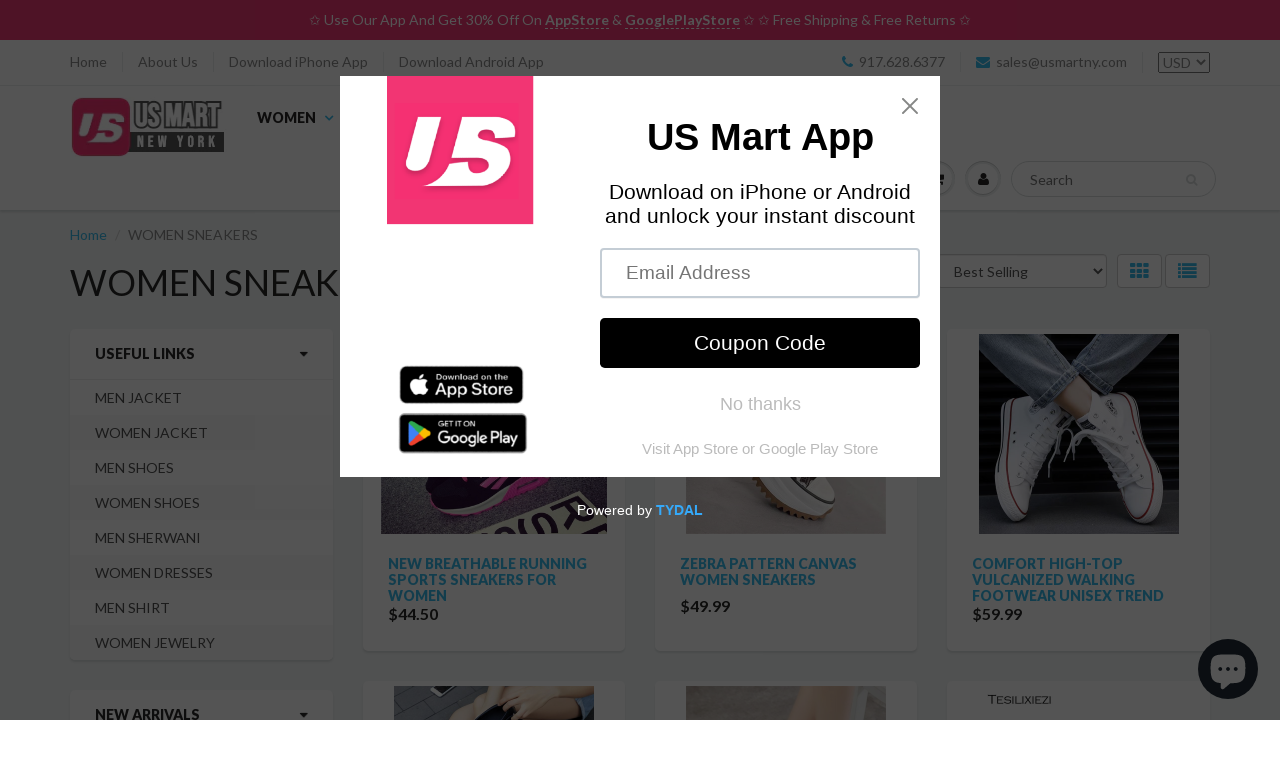

--- FILE ---
content_type: text/html; charset=utf-8
request_url: https://www.usmartny.com/en-is/collections/women-sneakers
body_size: 43298
content:
<!doctype html>
<html lang="en" class="noIE">
  
<head>


<!-- SEO - All in One -->
<title>WOMEN SNEAKERS</title>
<meta name="description" content="" /> 
<meta name="robots" content="index"> 
<meta name="robots" content="follow"> 
<script type="application/ld+json">
{
	"@context": "http://schema.org",
	"@type": "Organization",
	"url": "http://www.usmartny.com"}
</script> 
<script type="application/ld+json">
{
   "@context": "http://schema.org",
   "@type": "WebSite",
   "url": "https://www.usmartny.com/",
   "potentialAction": {
     "@type": "SearchAction",
     "target": "https://www.usmartny.com/search?q={search_term_string}",
     "query-input": "required name=search_term_string"
   }
}
</script> 
<!-- End - SEO - All in One -->


    <!-- Basic page needs ================================================== -->
    <meta charset="utf-8">
    <meta name="viewport" content="width=device-width, initial-scale=1, maximum-scale=1">

    <!-- Title and description ================================================== -->
    <title>
      WOMEN SNEAKERS &ndash; US MART NEW YORK
    </title>

    

    <!-- Helpers ================================================== -->
    
  <meta property="og:type" content="website">
  <meta property="og:title" content="WOMEN SNEAKERS">
  


  <meta property="og:url" content="https://www.usmartny.com/en-is/collections/women-sneakers">
  <meta property="og:site_name" content="US MART NEW YORK">



  <meta name="twitter:site" content="@usmartny">

<meta name="twitter:card" content="summary">

    <link rel="canonical" href="https://www.usmartny.com/en-is/collections/women-sneakers">
    <meta name="viewport" content="width=device-width,initial-scale=1">
    <meta name="theme-color" content="#37bbec">

    
    <link rel="shortcut icon" href="//www.usmartny.com/cdn/shop/t/6/assets/favicon.png?v=21242447272997765751686353101" type="image/png" />
    
    <link href="//www.usmartny.com/cdn/shop/t/6/assets/apps.css?v=101580512420393542591495232567" rel="stylesheet" type="text/css" media="all" />
    <link href="//www.usmartny.com/cdn/shop/t/6/assets/style.css?v=53227174137641056741686158388" rel="stylesheet" type="text/css" media="all" />
    <link href="//www.usmartny.com/cdn/shop/t/6/assets/flexslider.css?v=47456693941437779171686158387" rel="stylesheet" type="text/css" media="all" />
    <link href="//www.usmartny.com/cdn/shop/t/6/assets/flexslider-product.css?v=151587964739301660361686158388" rel="stylesheet" type="text/css" media="all" />
    
    <link rel="stylesheet" type="text/css" href="//fonts.googleapis.com/css?family=Lato:300,400,700,900">
    
    
    <script src="//www.usmartny.com/cdn/shop/t/6/assets/jquery.js?v=133494139889153862371601988374" type="text/javascript"></script>
    <!-- Header hook for plugins ================================================== -->
    
  <script>window.performance && window.performance.mark && window.performance.mark('shopify.content_for_header.start');</script><meta name="google-site-verification" content="jEESy1vsYPKSNZhxEl2FEzsX5GKugvM1CFgsqoGTeh8">
<meta name="google-site-verification" content="c0PsyOL31nf120jP0qpVYUTobiCDbZyqKXsCvgIydr4">
<meta name="facebook-domain-verification" content="asneqtyfjkfes0kfgkzxb5ti63wlwe">
<meta name="facebook-domain-verification" content="yim8u3foiki315xizs75ilu4nzc45c">
<meta id="shopify-digital-wallet" name="shopify-digital-wallet" content="/18276949/digital_wallets/dialog">
<meta name="shopify-checkout-api-token" content="479e3957429cd75d211e37d4e8af9dd3">
<meta id="in-context-paypal-metadata" data-shop-id="18276949" data-venmo-supported="true" data-environment="production" data-locale="en_US" data-paypal-v4="true" data-currency="USD">
<link rel="alternate" type="application/atom+xml" title="Feed" href="/en-is/collections/women-sneakers.atom" />
<link rel="alternate" hreflang="x-default" href="https://www.usmartny.com/collections/women-sneakers">
<link rel="alternate" hreflang="en" href="https://www.usmartny.com/collections/women-sneakers">
<link rel="alternate" hreflang="bn" href="https://www.usmartny.com/bn/collections/women-sneakers">
<link rel="alternate" hreflang="fr" href="https://www.usmartny.com/fr/collections/women-sneakers">
<link rel="alternate" hreflang="hi" href="https://www.usmartny.com/hi/collections/women-sneakers">
<link rel="alternate" hreflang="it" href="https://www.usmartny.com/it/collections/women-sneakers">
<link rel="alternate" hreflang="es" href="https://www.usmartny.com/es/collections/women-sneakers">
<link rel="alternate" hreflang="en-AU" href="https://www.usmartny.com/en-au/collections/women-sneakers">
<link rel="alternate" hreflang="en-AT" href="https://www.usmartny.com/en-at/collections/women-sneakers">
<link rel="alternate" hreflang="bn-BD" href="https://www.usmartny.com/bn-bd/collections/women-sneakers">
<link rel="alternate" hreflang="en-BE" href="https://www.usmartny.com/en-be/collections/women-sneakers">
<link rel="alternate" hreflang="en-CA" href="https://www.usmartny.com/en-ca/collections/women-sneakers">
<link rel="alternate" hreflang="en-CN" href="https://www.usmartny.com/en-cn/collections/women-sneakers">
<link rel="alternate" hreflang="en-DK" href="https://www.usmartny.com/en-dk/collections/women-sneakers">
<link rel="alternate" hreflang="da-DK" href="https://www.usmartny.com/da-dk/collections/women-sneakers">
<link rel="alternate" hreflang="en-FR" href="https://www.usmartny.com/en-fr/collections/women-sneakers">
<link rel="alternate" hreflang="en-DE" href="https://www.usmartny.com/en-de/collections/women-sneakers">
<link rel="alternate" hreflang="de-DE" href="https://www.usmartny.com/de-de/collections/women-sneakers">
<link rel="alternate" hreflang="en-HK" href="https://www.usmartny.com/en-hk/collections/women-sneakers">
<link rel="alternate" hreflang="en-IS" href="https://www.usmartny.com/en-is/collections/women-sneakers">
<link rel="alternate" hreflang="en-IN" href="https://www.usmartny.com/en-in/collections/women-sneakers">
<link rel="alternate" hreflang="en-IE" href="https://www.usmartny.com/en-ie/collections/women-sneakers">
<link rel="alternate" hreflang="en-IL" href="https://www.usmartny.com/en-il/collections/women-sneakers">
<link rel="alternate" hreflang="en-IT" href="https://www.usmartny.com/en-it/collections/women-sneakers">
<link rel="alternate" hreflang="en-JP" href="https://www.usmartny.com/en-jp/collections/women-sneakers">
<link rel="alternate" hreflang="en-MX" href="https://www.usmartny.com/en-mx/collections/women-sneakers">
<link rel="alternate" hreflang="en-NL" href="https://www.usmartny.com/en-nl/collections/women-sneakers">
<link rel="alternate" hreflang="en-NZ" href="https://www.usmartny.com/en-nz/collections/women-sneakers">
<link rel="alternate" hreflang="en-NO" href="https://www.usmartny.com/en-no/collections/women-sneakers">
<link rel="alternate" hreflang="en-PE" href="https://www.usmartny.com/en-pe/collections/women-sneakers">
<link rel="alternate" hreflang="en-SA" href="https://www.usmartny.com/en-sa/collections/women-sneakers">
<link rel="alternate" hreflang="en-SG" href="https://www.usmartny.com/en-sg/collections/women-sneakers">
<link rel="alternate" hreflang="en-KR" href="https://www.usmartny.com/en-kr/collections/women-sneakers">
<link rel="alternate" hreflang="en-ES" href="https://www.usmartny.com/en-es/collections/women-sneakers">
<link rel="alternate" hreflang="en-SE" href="https://www.usmartny.com/en-se/collections/women-sneakers">
<link rel="alternate" hreflang="en-CH" href="https://www.usmartny.com/en-ch/collections/women-sneakers">
<link rel="alternate" hreflang="en-TW" href="https://www.usmartny.com/en-tw/collections/women-sneakers">
<link rel="alternate" hreflang="en-AE" href="https://www.usmartny.com/en-ae/collections/women-sneakers">
<link rel="alternate" hreflang="en-GB" href="https://www.usmartny.com/en-gb/collections/women-sneakers">
<link rel="alternate" type="application/json+oembed" href="https://www.usmartny.com/en-is/collections/women-sneakers.oembed">
<script async="async" src="/checkouts/internal/preloads.js?locale=en-IS"></script>
<script id="shopify-features" type="application/json">{"accessToken":"479e3957429cd75d211e37d4e8af9dd3","betas":["rich-media-storefront-analytics"],"domain":"www.usmartny.com","predictiveSearch":true,"shopId":18276949,"locale":"en"}</script>
<script>var Shopify = Shopify || {};
Shopify.shop = "usmart-ny.myshopify.com";
Shopify.locale = "en";
Shopify.currency = {"active":"USD","rate":"1.0"};
Shopify.country = "IS";
Shopify.theme = {"name":"ShowTime","id":181200132,"schema_name":"ShowTime","schema_version":"5.0.5","theme_store_id":687,"role":"main"};
Shopify.theme.handle = "null";
Shopify.theme.style = {"id":null,"handle":null};
Shopify.cdnHost = "www.usmartny.com/cdn";
Shopify.routes = Shopify.routes || {};
Shopify.routes.root = "/en-is/";</script>
<script type="module">!function(o){(o.Shopify=o.Shopify||{}).modules=!0}(window);</script>
<script>!function(o){function n(){var o=[];function n(){o.push(Array.prototype.slice.apply(arguments))}return n.q=o,n}var t=o.Shopify=o.Shopify||{};t.loadFeatures=n(),t.autoloadFeatures=n()}(window);</script>
<script id="shop-js-analytics" type="application/json">{"pageType":"collection"}</script>
<script defer="defer" async type="module" src="//www.usmartny.com/cdn/shopifycloud/shop-js/modules/v2/client.init-shop-cart-sync_C5BV16lS.en.esm.js"></script>
<script defer="defer" async type="module" src="//www.usmartny.com/cdn/shopifycloud/shop-js/modules/v2/chunk.common_CygWptCX.esm.js"></script>
<script type="module">
  await import("//www.usmartny.com/cdn/shopifycloud/shop-js/modules/v2/client.init-shop-cart-sync_C5BV16lS.en.esm.js");
await import("//www.usmartny.com/cdn/shopifycloud/shop-js/modules/v2/chunk.common_CygWptCX.esm.js");

  window.Shopify.SignInWithShop?.initShopCartSync?.({"fedCMEnabled":true,"windoidEnabled":true});

</script>
<script>(function() {
  var isLoaded = false;
  function asyncLoad() {
    if (isLoaded) return;
    isLoaded = true;
    var urls = ["https:\/\/www.paypal.com\/tagmanager\/pptm.js?id=7f2d9926-fe15-4263-ad6e-7ed997cc5702\u0026shop=usmart-ny.myshopify.com","https:\/\/widgetic.com\/sdk\/sdk.js?shop=usmart-ny.myshopify.com","https:\/\/cdn.shopify.com\/s\/files\/1\/2701\/3534\/t\/1\/assets\/cart_converter_18276949.js?184\u0026shop=usmart-ny.myshopify.com","\/\/cdn.shopify.com\/proxy\/cdc3e4b9fa0dcb3e96df0784a15a1d8a9b1228b04955ca131a5cbcfb8af7d241\/bingshoppingtool-t2app-prod.trafficmanager.net\/uet\/tracking_script?shop=usmart-ny.myshopify.com\u0026sp-cache-control=cHVibGljLCBtYXgtYWdlPTkwMA","https:\/\/swift.perfectapps.io\/store\/assets\/dist\/js\/main.min.js?v=1_1653121152\u0026shop=usmart-ny.myshopify.com","\/\/cdn.shopify.com\/proxy\/18887e7a7f434bd5f36a39ff82fab037d27018f19f1220ec5aec1bf575860a0a\/cdn.rentechdigital.com\/swipecart\/mobile.app.script.min.js?shop=usmart-ny.myshopify.com\u0026sp-cache-control=cHVibGljLCBtYXgtYWdlPTkwMA","https:\/\/trustbadge.shopclimb.com\/files\/js\/dist\/trustbadge.min.js?shop=usmart-ny.myshopify.com","https:\/\/cdn.shopify.com\/s\/files\/1\/2233\/5399\/t\/1\/assets\/trust_hero_18276949.js?v=1687750522\u0026shop=usmart-ny.myshopify.com","https:\/\/cdn.shopify.com\/s\/files\/1\/1827\/6949\/t\/6\/assets\/pop_18276949.js?v=1691751093\u0026shop=usmart-ny.myshopify.com"];
    for (var i = 0; i < urls.length; i++) {
      var s = document.createElement('script');
      s.type = 'text/javascript';
      s.async = true;
      s.src = urls[i];
      var x = document.getElementsByTagName('script')[0];
      x.parentNode.insertBefore(s, x);
    }
  };
  if(window.attachEvent) {
    window.attachEvent('onload', asyncLoad);
  } else {
    window.addEventListener('load', asyncLoad, false);
  }
})();</script>
<script id="__st">var __st={"a":18276949,"offset":-18000,"reqid":"1ec3aab1-016b-4ea8-844f-c62a3afffa2e-1768822793","pageurl":"www.usmartny.com\/en-is\/collections\/women-sneakers","u":"a1a1a2beeb31","p":"collection","rtyp":"collection","rid":433114692};</script>
<script>window.ShopifyPaypalV4VisibilityTracking = true;</script>
<script id="captcha-bootstrap">!function(){'use strict';const t='contact',e='account',n='new_comment',o=[[t,t],['blogs',n],['comments',n],[t,'customer']],c=[[e,'customer_login'],[e,'guest_login'],[e,'recover_customer_password'],[e,'create_customer']],r=t=>t.map((([t,e])=>`form[action*='/${t}']:not([data-nocaptcha='true']) input[name='form_type'][value='${e}']`)).join(','),a=t=>()=>t?[...document.querySelectorAll(t)].map((t=>t.form)):[];function s(){const t=[...o],e=r(t);return a(e)}const i='password',u='form_key',d=['recaptcha-v3-token','g-recaptcha-response','h-captcha-response',i],f=()=>{try{return window.sessionStorage}catch{return}},m='__shopify_v',_=t=>t.elements[u];function p(t,e,n=!1){try{const o=window.sessionStorage,c=JSON.parse(o.getItem(e)),{data:r}=function(t){const{data:e,action:n}=t;return t[m]||n?{data:e,action:n}:{data:t,action:n}}(c);for(const[e,n]of Object.entries(r))t.elements[e]&&(t.elements[e].value=n);n&&o.removeItem(e)}catch(o){console.error('form repopulation failed',{error:o})}}const l='form_type',E='cptcha';function T(t){t.dataset[E]=!0}const w=window,h=w.document,L='Shopify',v='ce_forms',y='captcha';let A=!1;((t,e)=>{const n=(g='f06e6c50-85a8-45c8-87d0-21a2b65856fe',I='https://cdn.shopify.com/shopifycloud/storefront-forms-hcaptcha/ce_storefront_forms_captcha_hcaptcha.v1.5.2.iife.js',D={infoText:'Protected by hCaptcha',privacyText:'Privacy',termsText:'Terms'},(t,e,n)=>{const o=w[L][v],c=o.bindForm;if(c)return c(t,g,e,D).then(n);var r;o.q.push([[t,g,e,D],n]),r=I,A||(h.body.append(Object.assign(h.createElement('script'),{id:'captcha-provider',async:!0,src:r})),A=!0)});var g,I,D;w[L]=w[L]||{},w[L][v]=w[L][v]||{},w[L][v].q=[],w[L][y]=w[L][y]||{},w[L][y].protect=function(t,e){n(t,void 0,e),T(t)},Object.freeze(w[L][y]),function(t,e,n,w,h,L){const[v,y,A,g]=function(t,e,n){const i=e?o:[],u=t?c:[],d=[...i,...u],f=r(d),m=r(i),_=r(d.filter((([t,e])=>n.includes(e))));return[a(f),a(m),a(_),s()]}(w,h,L),I=t=>{const e=t.target;return e instanceof HTMLFormElement?e:e&&e.form},D=t=>v().includes(t);t.addEventListener('submit',(t=>{const e=I(t);if(!e)return;const n=D(e)&&!e.dataset.hcaptchaBound&&!e.dataset.recaptchaBound,o=_(e),c=g().includes(e)&&(!o||!o.value);(n||c)&&t.preventDefault(),c&&!n&&(function(t){try{if(!f())return;!function(t){const e=f();if(!e)return;const n=_(t);if(!n)return;const o=n.value;o&&e.removeItem(o)}(t);const e=Array.from(Array(32),(()=>Math.random().toString(36)[2])).join('');!function(t,e){_(t)||t.append(Object.assign(document.createElement('input'),{type:'hidden',name:u})),t.elements[u].value=e}(t,e),function(t,e){const n=f();if(!n)return;const o=[...t.querySelectorAll(`input[type='${i}']`)].map((({name:t})=>t)),c=[...d,...o],r={};for(const[a,s]of new FormData(t).entries())c.includes(a)||(r[a]=s);n.setItem(e,JSON.stringify({[m]:1,action:t.action,data:r}))}(t,e)}catch(e){console.error('failed to persist form',e)}}(e),e.submit())}));const S=(t,e)=>{t&&!t.dataset[E]&&(n(t,e.some((e=>e===t))),T(t))};for(const o of['focusin','change'])t.addEventListener(o,(t=>{const e=I(t);D(e)&&S(e,y())}));const B=e.get('form_key'),M=e.get(l),P=B&&M;t.addEventListener('DOMContentLoaded',(()=>{const t=y();if(P)for(const e of t)e.elements[l].value===M&&p(e,B);[...new Set([...A(),...v().filter((t=>'true'===t.dataset.shopifyCaptcha))])].forEach((e=>S(e,t)))}))}(h,new URLSearchParams(w.location.search),n,t,e,['guest_login'])})(!0,!0)}();</script>
<script integrity="sha256-4kQ18oKyAcykRKYeNunJcIwy7WH5gtpwJnB7kiuLZ1E=" data-source-attribution="shopify.loadfeatures" defer="defer" src="//www.usmartny.com/cdn/shopifycloud/storefront/assets/storefront/load_feature-a0a9edcb.js" crossorigin="anonymous"></script>
<script data-source-attribution="shopify.dynamic_checkout.dynamic.init">var Shopify=Shopify||{};Shopify.PaymentButton=Shopify.PaymentButton||{isStorefrontPortableWallets:!0,init:function(){window.Shopify.PaymentButton.init=function(){};var t=document.createElement("script");t.src="https://www.usmartny.com/cdn/shopifycloud/portable-wallets/latest/portable-wallets.en.js",t.type="module",document.head.appendChild(t)}};
</script>
<script data-source-attribution="shopify.dynamic_checkout.buyer_consent">
  function portableWalletsHideBuyerConsent(e){var t=document.getElementById("shopify-buyer-consent"),n=document.getElementById("shopify-subscription-policy-button");t&&n&&(t.classList.add("hidden"),t.setAttribute("aria-hidden","true"),n.removeEventListener("click",e))}function portableWalletsShowBuyerConsent(e){var t=document.getElementById("shopify-buyer-consent"),n=document.getElementById("shopify-subscription-policy-button");t&&n&&(t.classList.remove("hidden"),t.removeAttribute("aria-hidden"),n.addEventListener("click",e))}window.Shopify?.PaymentButton&&(window.Shopify.PaymentButton.hideBuyerConsent=portableWalletsHideBuyerConsent,window.Shopify.PaymentButton.showBuyerConsent=portableWalletsShowBuyerConsent);
</script>
<script data-source-attribution="shopify.dynamic_checkout.cart.bootstrap">document.addEventListener("DOMContentLoaded",(function(){function t(){return document.querySelector("shopify-accelerated-checkout-cart, shopify-accelerated-checkout")}if(t())Shopify.PaymentButton.init();else{new MutationObserver((function(e,n){t()&&(Shopify.PaymentButton.init(),n.disconnect())})).observe(document.body,{childList:!0,subtree:!0})}}));
</script>
<link id="shopify-accelerated-checkout-styles" rel="stylesheet" media="screen" href="https://www.usmartny.com/cdn/shopifycloud/portable-wallets/latest/accelerated-checkout-backwards-compat.css" crossorigin="anonymous">
<style id="shopify-accelerated-checkout-cart">
        #shopify-buyer-consent {
  margin-top: 1em;
  display: inline-block;
  width: 100%;
}

#shopify-buyer-consent.hidden {
  display: none;
}

#shopify-subscription-policy-button {
  background: none;
  border: none;
  padding: 0;
  text-decoration: underline;
  font-size: inherit;
  cursor: pointer;
}

#shopify-subscription-policy-button::before {
  box-shadow: none;
}

      </style>

<script>window.performance && window.performance.mark && window.performance.mark('shopify.content_for_header.end');</script>

  

  <script>window.beans_cjs_id = ''; window.beans_cjs_email = '';</script> 


  


    <!--[if lt IE 9]>
    <script src="//html5shiv.googlecode.com/svn/trunk/html5.js" type="text/javascript"></script>
    <![endif]-->

    


    
    <!-- Theme Global App JS ================================================== -->
    <script>
      var app = app || {
        data:{
          template:"collection",
          money_format: "${{amount}}"
        }
      }
    </script>
  
      <link href="//www.usmartny.com/cdn/shop/t/6/assets/paymentfont.scss.css?v=102066790938149270231704944346" rel="stylesheet" type="text/css" media="all" />
    
<script src="//staticxx.s3.amazonaws.com/aio_stats_lib_v1.min.js?v=1.0"></script><!-- "snippets/alireviews_core.liquid" was not rendered, the associated app was uninstalled --> 
   

                      

                      
                      
                      
                      
                      
                      
                      
                      
                      
                      
                      
                      
                      
                      
                      
                      
                      
                      
                      
                      
                      
                      
                      
                      
                      
                      
                      
                      
                      
                      
                      
                      
                      
                      
                      
                      
                      
                      
                      
                      
                      
                      
                      
                      
                      
                      
                      
                      
                      
                      
                      
                      
                      
                      
                      
                      
                      
                      
                      
                      
                      
                      
                      
                      
                      
                      
                      
                      
                      
                      
                      
                      
                      
                      
                      
                      
                      
                      
                      
                      
                      
                      
                      
                      
                      
                      
                      
                      
                      
                      
                      
                      
                      
                      
                      
                      
                      
                      
                      
                      
                      
                      
                      
                      
                      
                      
                      
                      
                      
                      
                      
                      
                      
                      
                      
                      
                      
                      
                      
                      
                      
                      
                      
                      
                      
                      
                      
                      
                      
                      
                      
                      
                      
                      
                      
                      
                      
                      
                      
                      
                      
                      
                      
                      
                      
                      
                      
                      
                      
                      
                      
                      
                      
                      
                      
                      
                      
                      
                      
                      
                      
                      
                      
                      
                      
                      
                      
                      
                      
                      
                      
                      
                      
                      
                      
                      
                      
                      
                      
                      
                      
                      
                      
                      
                      
                      
                      
                      
                      
                      
                      
                      
                      
                      
                      
                      
                      
                      
                      
                      
                      
                      
                      
                      
                      
                      
                      
                      
                      
                      
                      
                      
                      
                      
                      
                      
                      
                      
                      
                      
                      
                      
                      
                      
                      
                      
                      
                      
                      
                      
                      
                      
                      
                      
                      
                      
                      
                      
                      
                      
                      
                      
                      
                      
                      
                      
                      
                      
                      
                      
                      
                      
                      
                      
                      
                      
                      
                      
                      
                      
                      
                      
                      
                      
                      
                      
                      
                      
                      
                      
                      
                      
                      
                      
                      
                      
                      
                      
                      
                      
                      
                      
                      
                      
                      
                      
                      
                      
                      
                      
                      
                      
                      
                      
                      
                      
                      
                      
                      
                      
                      
                      
                      
                      
                      
                      
                      
                      
                      
                      
                      
                      
                      
                      
                      
                      
                      
                      
                      
                      
                      
                      
                      
                      
                      
                      
                      
                      
                      
                      
                      
                      
                      
                      
                      
                      
                      
                      
                      
                      
                      
                      
                      
                      
                      
                      
                      
                      
                      
                      
                      
                      
                      
                      
                      
                      
                      
                      
                      
                      
                      
                      
                      
                      
                      
                      
                      
                      
                      
                      
                      
                      
                      
                      
                      
                      
                      
                      
                      
                      
                      
                      
                      
                      
                      
                      
                      
                      
                      
                      
                      
                      
                      
                      
                      
                      
                      
                      
                      
                      
                      
                      
                      
                      
                      
                      
                      
                      
                      
                      
                      
                      
                      
                      
                      
                      
                      
                      
                      
                      
                      
                      
                      
                      
                      
                      
                      
                      
                      
                      
                      
                      
                      
                      
                      
                      
                      
                      
                      
                      
                      
                      
                      
                      
                      
                      
                      
                      
                      
                      
                      
                      
                      
                      
                      
                      
                      
                      
                      
                      
                      
                      
                      
                      
                      
                      
                      
                      
                      
                      
                      
                      
                      
                      
                      
                      
                      
                      
                      
                      
                      
                      
                      
                      
                      
                      
                      
                      
                      
                      
                      
                      
                      
                      
                      
                      
                      
                      
                      
                      
                      
                      
                      
                      
                      
                      
                      
                      
                      
                      
                      
                      
                      
                      
                      
                      
                      
                      
                      
                      
                      
                      
                      
                      
                      
                      
                      
                      
                      
                      
                      
                      
                      
                      
                      
                      
                      
                      
                      
                      
                      
                      
                      
                      
                      
                      
                      
                      
                      
                      
                      
                      
                      
                      
                      
                      
                      
                      
                      
                      
                      
                      
                      
                      
                      
                      
                      
                      
                      
                      
                      
                      
                      
                      
                      
                      
                      
                      
                      
                      
                      
                      
                      
                      
                      
                      
                      
                      
                      
                      
                      
                      
                      
                      
                      
                      
                      
                      
                      
                      
                      
                      
                      
                      
                      
                      
                      
                      
                      
                      
                      
                      
                      
                      
                      
                      
                      
                      
                      
                      
                      
                      
                      
                      
                      
                      
                      
                      
                      
                      
                      
                      
                      
                      
                      
                      
                      
                      
                      
                      
                      
                      
                      
                      
                      
                      
                      
                      
                      
                      
                      
                      
                      
                      
                      
                      
                      
                      
                      
                      
                      
                      
                      
                      
                      
                      
                      
                      
                      
                      
                      
                      
                      
                      
                      
                      
                      
                      
                      
                      
                      
                      
                      
                      
                      
                      
                      
                      
                      
                      
                      
                      
                      
                      
                      
                      
                      
                      
                      
                      
                      
                      
                      
                      
                      
                      
                      
                      
                      
                      
                      
                      
                      
                      
                      
                      
                      
                      
                      
                      
                      
                      
                      
                      
                      
                      
                      
                      
                      
                      
                      
                      
                      
                      
                      
                      
                      
                      
                      
                      
                      
                      
                      
                      
                      
                      
                      
                      
                      
                      
                      
                      
                      
                      
                      
                      
                      
                      
                      
                      
                      
                      
                      
                      
                      
                      
                      
                      
                      
                      
                      
                      
                      
                      
                      
                      
                      
                      
                      
                      
                      
                      
                      
                      
                      
                      
                      
                      
                      
                      
                      
                      
                      
                      
                      
                      
                      
                      
                      
                      
                      
                      
                      
                      
                      
                      
                      
                      
                      
                      
                      
                      
                      
                      
                      
                      
                      
                      
                      
                      
                      
                      
                      
                      
                      
                      
                      
                      
                      
                      
                      
                      
                      
                      
                      
                      
                      
                      
                      
                      
                      
                      
                      
                      
                      
                      
                      
                      
                      
                      
                      
                      
                      
                      
                      
                      
                      
                      
                      
                      
                      
                      
                      
                      
                      
                      
                      
                      
                      
                      
                      
                      
                      
                      
                      
                      
                      
                      
                      
                      
                      
                      
                      
                      
                      
                      
                      
                      
                      
                      
                      
                      
                      
                      
                      
                      
                      
                      
                      
                      
                      
                      
                      
                      
                      
                      
                      
                      
                      
                      
                      
                      
                      
                      
                      
                      
                      
                      
                      
                      
                      
                      
                      
                      
                      
                      
                      
                      
                      
                      
                      
                      
                      
                      
                      
                      
                      
                      
                      
                      
                      
                      
                      
                      
                      
                      
                      
                      
                      
                      
                      
                      
                      
                      
                      
                      
                      
                      
                      
                      
                      
                      
                      
                      
                      
                      
                      
                      
                      
                      
                      
                      
                      
                      
                      
                      
                      
                      
                      
                      
                      
                      
                      
                      
                      
                      
                      
                      
                      
                      
                      
                      
                      
                      
                      
                      
                      
                      
                      
                      
                      
                      
                      
                      
                      
                      
                      
                      
                      
                      
                      
                      
                      
                      
                      
                      
                      
                      
                      
                      
                      
                      
                      
                      
                      
                      
                      
                      
                      
                      
                      
                      
                      
                      
                      
                      
                      
                      
                      
                      
                      
                      
                      
                      
                      
                      
                      
                      
                      
                      
                      
                      
                      
                      
                      
                      
                      
                      
                      
                      
                      
                      
                      
                      
                      
                      
                      
                      
                      
                      
                      
                      
                      
                      
                      
                      
                      
                      
                      
                      
                      
                      
                      
                      
                      
                      
                      
                      
                      
                      
                      
                      
                      
                      
                      
                      
                      
                      
                      
                      
                      
                      
                      
                      
                      
                      
                      
                      
                      
                      
                      
                      
                      
                      
                      
                      
                      
                      
                      
                      
                      
                      
                      
                      
                      
                      
                      
                      
                      
                      
                      
                      
                      
                      
                      
                      
                      
                      
                      
                      
                      
                      
                      
                      
                      
                      
                      
                      
                      
                      
                      
                      
                      
                      
                      
                      
                      
                      
                      
                      
                      
                      
                      
                      
                      
                      
                      
                      
                      
                      
                      
                      
                      
                      
                      
                      
                      
                      
                      
                      
                      
                      
                      
                      
                      
                      
                      
                      
                      
                      
                      
                      
                      
                      
                      
                      
                      
                      
                      
                      
                      
                      
                      
                      
                      
                      
                      
                      
                      
                      
                      
                      
                      
                      
                      
                      
                      
                      
                      
                      
                      
                      
                      
                      
                      
                      
                      
                      
                      
                      
                      
                      
                      
                      
                      
                      
                      
                      
                      
                      
                      
                      
                      
                      
                      
                      
                      
                      
                      
                      
                      
                      
                      
                      
                      
                      
                      
                      
                      
                      
                      
                      
                      
                      
                      
                      
                      
                      
                      
                      
                      
                      
                      
                      
                      
                      
                      
                      
                      
                      
                      
                      
                      
                      
                      
                      
                      
                      
                      
                      
                      
                      
                      
                      
                      
                      
                      
                      
                      
                      
                      
                      
                      
                      
                      
                      
                      
                      
                      
                      
                      
                      
                      
                      
                      
                      
                      
                      
                      
                      
                      
                      
                      
                      
                      
                      
                      
                      
                      
                      
                      
                      
                      
                      
                      
                      
                      
                      
                      
                      
                      
                      
                      
                      
                      
                      
                      
                      
                      
                      
                      
                      
                      
                      
                      
                      
                      
                      
                      
                      
                      
                      
                      
                      
                      
                      
                      
                      
                      
                      
                      
                      
                      
                      
                      
                      
                      
                      
                      
                      
                      
                      
                      
                      
                      
                      
                      
                      
                      
                      
                      
                      
                      
                      
                      
                      
                      
                      
                      
                      
                      
                      
                      
                      
                      
                      
                      
                      
                      
                      
                      
                      
                      
                      
                      
                      
                      
                      
                      
                      
                      
                      
                      
                      
                      
                      
                      
                      
                      
                      
                      
                      
                      
                      
                      
                      
                      
                      
                      
                      
                      
                      
                      
                      
                      
                      
                      
                      
                      
                      
                      
                      
                      
                      
                      
                      
                      
                      
                      
                      
                      
                      
                      
                      
                      
                      
                      
                      
                      
                      
                      
                      
                      
                      
                      
                      
                      
                      
                      
                      
                      
                      
                      
                      
                      
                      
                      
                      
                      
                      
                      
                      
                      
                      
                      
                      
                      
                      
                      
                      
                      
                      
                      
                      
                      
                      
                      
                      
                      
                      
                      
                      
                      
                      
                      
                      
                      
                      
                      
                      
                      
                      
                      
                      
                      
                      
                      
                      
                      
                      
                      
                      
                      
                      
                      
                      
                      
                      
                      
                      
                      
                      
                      
                      
                      
                      
                      
                      
                      
                      
                      
                      
                      
                      
                      
                      
                      
                      
                      
                      
                      
                      
                      
                      
                      
                      
                      
                      
                      
                      
                      
                      
                      
                      
                      
                      
                      
                      
                      
                      
                      
                      
                      
                      
                      
                      
                      
                      
                      
                      
                      
                      
                      
                      
                      
                      
                      
                      
                      
                      
                      
                      
                      
                      
                      
                      
                      
                      
                      
                      
                      
                      
                      
                      
                      
                      
                      
                      
                      
                      
                      
                      
                      
                      
                      
                      
                      
                      
                      
                      
                      
                      
                      
                      
                      
                      
                      
                      
                      
                      
                      
                      
                      
                      
                      
                      
                      
                      
                      
                      
                      
                      
                      
                      
                      
                      
                      
                      
                      
                      
                      
                      
                      
                      
                      
                      
                      
                      
                      
                      
                      
                      
                      
                      
                      
                      
                      
                      
                      
                      
                      
                      
                      
                      
                      
                      
                      
                      
                      
                      
                      
                      
                      
                      
                      
                      
                      
                      
                      
                      
                      
                      
                      
                      
                      
                      
                      
                      
                      
                      
                      
                      
                      
                      
                      
                      
                      
                      
                      
                      
                      
                      
                      
                      
                      
                      
                      
                      
                      
                      
                      
                      
                      
                      
                      
                      
                      
                      
                      
                      
                      
                      
                      
                      
                      
                      
                      
                      
                      
                      
                      
                      
                      
                      
                      
                      
                      
                      
                      
                      
                      
                      
                      
                      
                      
                      
                      
                      
                      
                      
                      
                      
                      
                      
                      
                      
                      
                      
                      
                      
                      
                      
                      
                      
                      
                      
                      
                      
                      
                      
                      
                      
                      
                      
                      
                      
                      
                      
                      
                      
                      
                      
                      
                      
                      
                      
                      
                      
                      
                      
                      
                      
                      
                      
                      
                      
                      
                      
                      
                      
                      
                      
                      
                      
                      
                      
                      
                      
                      
                      
                      
                      
                      
                      
                      
                      
                      
                      
                      
                      
                      
                      
                      
                      
                      
                      
                      
                      
                      
                      
                      
                      
                      
                      
                      
                      
                      
                      
                      
                      
                      
                      
                      
                      
                      
                      
                      
                      
                      
                      
                      
                      
                      
                      
                      
                      
                      
                      
                      
                      
                      
                      
                      
                      
                      
                      
                      
                      
                      
                      
                      
                      
                      
                      
                      
                      
                      
                      
                      
                      
                      
                      
                      
                      
                      
                      
                      
                      
                      
                      
                      
                      
                      
                      
                      
                      
                      
                      
                      
                      
                      
                      
                      
                      
                      
                      
                      
                      
                      
                      
                      
                      
                      
                      
                      
                      
                      
                      
                      
                      
                      
                      
                      
                      
                      
                      
                      
                      
                      
                      
                      
                      
                      
                      
                      
                      
                      
                      
                      
                      
                      
                      
                      
                      
                      
                      
                      
                      
                      
                      
                      
                      
                      
                      
                      
                      
                      
                      
                      
                      
                      
                      
                      
                      
                      
                      
                      
                      
                      
                      
                      
                      
                      
                      
                      
                      
                      
                      
                      
                      
                      
                      
                      
                      
                      
                      
                      
                      
                      
                      
                      
                      
                      
                      
                      
                      
                      
                      
                      
                      
                      
                      
                      
                      
                      
                      
                      
                      
                      
                      
                      
                      
                      
                      
                      
                      
                      
                      
                      
                      
                      
                      
                      
                      
                      
                      
                      
                      
                      
                      
                      
                      
                      
                      
                      
                      
                      
                      
                      
                      
                      
                      
                      
                      
                      
                      
                      
                      
                      
                      
                      
                      
                      
                      
                      
                      
                      
                      
                      
                      
                      
                      
                      
                      
                      
                      
                      
                      
                      
                      
                      
                      
                      
                      
                      
                      
                      
                      
                      
                      
                      
                      
                      
                      
                      
                      
                      
                      
                      
                      
                      
                      
                      
                      
                      
                      
                      
                      
                      
                      
                      
                      
                      
                      
                      
                      
                      
                      
                      
                      
                      
                      
                      
                      
                      
                      
                      
                      
                      
                      
                      
                      
                      
                      
                      
                      
                      
                      
                      
                      
                      
                      
                      
                      
                      
                      
                      
                      
                      
                      
                      
                      
                      
                      
                      
                      
                      
                      
                      
                      
                      
                      
                      
                      
                      
                      
                      
                      
                      
                      
                      
                      
                      
                      
                      
                      
                      
                      
                      
                      
                      
                      
                      
                      
                      
                      
                      
                      
                      
                      
                      
                      
                      
                      
                      
                      
                      
                      
                      
                      
                      
                      
                      
                      
                      
                      
                      
                      
                      
                      
                      
                      
                      
                      
                      
                      
                      
                      
                      
                      
                      
                      
                      
                      
                      
                      
                      
                      
                      
                      
                      
                      
                      
                      
                      
                      
                      
                      
                      
                      
                      
                      
                      
                      
                      
                      
                      
                      
                      
                      
                      
                      
                      
                      
                      
                      
                      
                      
                      
                      
                      
                      
                      
                      
                      
                      
                      
                      
                      
                      
                      
                      
                      
                      
                      
                      
                      
                      
                      
                      
                      
                      
                      
                      
                      
                      
                      
                      
                      
                      
                      
                      
                      
                      
                      
                      
                      
                      
                      
                      
                      
                      
                      
                      
                      
                      
                      
                      
                      
                      
                      
                      
                      
                      
                      
                      
                      
                      
                      
                      
                      
                      
                      
                      
                      
                      
                      
                      
                      
                      
                      
                      
                      
                      
                      
                      
                      
                      
                      
                      
                      
                      
                      
                      
                      
                      
                      
                      
                      
                      
                      
                      
                      
                      
                      
                      
                      
                      
                      
                      
                      
                      
                      
                      
                      
                      
                      
                      
                      
                      
                      
                      
                      
                      
                      
                      
                      
                      
                      
                      
                      
                      
                      
                      
                      
                      
                      
                      
                      
                      
                      
                      
                      
                      
                      
                      
                      
                      
                      
                      
                      
                      
                      
                      
                      
                      
                      
                      
                      
                      
                      
                      
                      
                      
                      
                      
                      
                      
                      
                      
                      
                      
                      
                      
                      
                      
                      
                      
                      
                      
                      
                      
                      
                      
                      
                      
                      
                      
                      
                      
                      
                      
                      
                      
                      
                      
                      
                      
                      
                      
                      
                      
                      
                      
                      
                      
                      
                      
                      
                      
                      
                      
                      
                      
                      
                      
                      
                      
                      
                      
                      
                      
                      
                      
                      
                      
                      
                      
                      
                      
                      
                      
                      
                      
                      
                      
                      
                      
                      
                      
                      
                      
                      
                      
                      
                      
                      
                      
                      
                      
                      
                      
                      
                      
                      
                      
                      
                      
                      
                      
                      
                      
                      
                      
                      
                      
                      
                      
                      
                      
                      
                      
                      
                      
                      
                      
                      
                      
                      
                      
                      
                      
                      
                      
                      
                      
                      
                      
                      
                      
                      
                      
                      
                      
                      
                      
                      
                      
                      
                      
                      
                      
                      
                      
                      
                      
                      
                      
                      
                      
                      
                      
                      
                      
                      
                      
                      
                      
                      
                      
                      
                      
                      
                      
                      
                      
                      
                      
                      
                      
                      
                      
                      
                      
                      
                      
                      
                      
                      
                      
                      
                      
                      
                      
                      
                      
                      
                      
                      
                      
                      
                      
                      
                      
                      
                      
                      
                      
                      
                      
                      
                      
                      
                      
                      
                      
                      
                      
                      
                      
                      
                      
                      
                      
                      
                      
                      
                      
                      
                      
                      
                      
                      
                      
                      
                      
                      
                      
                      
                      
                      
                      
                      
                      
                      
                      
                      
                      
                      
                      
                      
                      
                      
                      
                      
                      
                      
                      
                      
                      
                      
                      
                      
                      
                      
                      
                      
                      
                      
                      
                      
                      
                      
                      
                      
                      
                      
                      
                      
                      
                      
                      
                      
                      
                      
                      
                      
                      
                      
                      
                      
                      
                      
                      
                      
                      
                      
                      
                      
                      
                      
                      
                      
                      
                      
                      
                      
                      
                      
                      
                      
                      
                      
                      
                      
                      
                      
                      
                      
                      
                      
                      
                      
                      
                      
                      
                      
                      <!--StartCartCartCustomCode-->
                      
                      <!-- Abandoned Cart Information -->
                      <div id="care-cart-customer-information" style="display:none">
                        {"id":"", "email":"","default_address":null,"first_name":"","last_name":"","name":"" }
                      </div>
                      <!-- Abandoned Cart Information -->
                      
                      <!--  ShopInformation -->
                      <div id="care-cart-shop-information" style="display:none">
                        {"domain":"usmart-ny.myshopify.com" }
                      </div>
                      <!--  ShopInformation -->
                      
                      <!--EndCareCartCustomCode-->
                      
 <script>
 let ps_apiURI = "https://swift-api.perfectapps.io/api";
 let ps_storeUrl = "https://swift.perfectapps.io";
 let ps_productId = "";
 </script> 
  
  
 
<script src="https://cdn.shopify.com/extensions/019ac357-9c99-7419-b30b-37f8db9e37f2/etranslate-243/assets/floating-selector.js" type="text/javascript" defer="defer"></script>
<script src="https://cdn.shopify.com/extensions/7bc9bb47-adfa-4267-963e-cadee5096caf/inbox-1252/assets/inbox-chat-loader.js" type="text/javascript" defer="defer"></script>
<script src="https://cdn.shopify.com/extensions/1aff304a-11ec-47a0-aee1-7f4ae56792d4/tydal-popups-email-pop-ups-4/assets/pop-app-embed.js" type="text/javascript" defer="defer"></script>
<meta property="og:image" content="https://cdn.shopify.com/s/files/1/1827/6949/files/US_MART_NEW_YORK_SHOPPING.jpg?v=1629266640" />
<meta property="og:image:secure_url" content="https://cdn.shopify.com/s/files/1/1827/6949/files/US_MART_NEW_YORK_SHOPPING.jpg?v=1629266640" />
<meta property="og:image:width" content="1920" />
<meta property="og:image:height" content="1280" />
<link href="https://monorail-edge.shopifysvc.com" rel="dns-prefetch">
<script>(function(){if ("sendBeacon" in navigator && "performance" in window) {try {var session_token_from_headers = performance.getEntriesByType('navigation')[0].serverTiming.find(x => x.name == '_s').description;} catch {var session_token_from_headers = undefined;}var session_cookie_matches = document.cookie.match(/_shopify_s=([^;]*)/);var session_token_from_cookie = session_cookie_matches && session_cookie_matches.length === 2 ? session_cookie_matches[1] : "";var session_token = session_token_from_headers || session_token_from_cookie || "";function handle_abandonment_event(e) {var entries = performance.getEntries().filter(function(entry) {return /monorail-edge.shopifysvc.com/.test(entry.name);});if (!window.abandonment_tracked && entries.length === 0) {window.abandonment_tracked = true;var currentMs = Date.now();var navigation_start = performance.timing.navigationStart;var payload = {shop_id: 18276949,url: window.location.href,navigation_start,duration: currentMs - navigation_start,session_token,page_type: "collection"};window.navigator.sendBeacon("https://monorail-edge.shopifysvc.com/v1/produce", JSON.stringify({schema_id: "online_store_buyer_site_abandonment/1.1",payload: payload,metadata: {event_created_at_ms: currentMs,event_sent_at_ms: currentMs}}));}}window.addEventListener('pagehide', handle_abandonment_event);}}());</script>
<script id="web-pixels-manager-setup">(function e(e,d,r,n,o){if(void 0===o&&(o={}),!Boolean(null===(a=null===(i=window.Shopify)||void 0===i?void 0:i.analytics)||void 0===a?void 0:a.replayQueue)){var i,a;window.Shopify=window.Shopify||{};var t=window.Shopify;t.analytics=t.analytics||{};var s=t.analytics;s.replayQueue=[],s.publish=function(e,d,r){return s.replayQueue.push([e,d,r]),!0};try{self.performance.mark("wpm:start")}catch(e){}var l=function(){var e={modern:/Edge?\/(1{2}[4-9]|1[2-9]\d|[2-9]\d{2}|\d{4,})\.\d+(\.\d+|)|Firefox\/(1{2}[4-9]|1[2-9]\d|[2-9]\d{2}|\d{4,})\.\d+(\.\d+|)|Chrom(ium|e)\/(9{2}|\d{3,})\.\d+(\.\d+|)|(Maci|X1{2}).+ Version\/(15\.\d+|(1[6-9]|[2-9]\d|\d{3,})\.\d+)([,.]\d+|)( \(\w+\)|)( Mobile\/\w+|) Safari\/|Chrome.+OPR\/(9{2}|\d{3,})\.\d+\.\d+|(CPU[ +]OS|iPhone[ +]OS|CPU[ +]iPhone|CPU IPhone OS|CPU iPad OS)[ +]+(15[._]\d+|(1[6-9]|[2-9]\d|\d{3,})[._]\d+)([._]\d+|)|Android:?[ /-](13[3-9]|1[4-9]\d|[2-9]\d{2}|\d{4,})(\.\d+|)(\.\d+|)|Android.+Firefox\/(13[5-9]|1[4-9]\d|[2-9]\d{2}|\d{4,})\.\d+(\.\d+|)|Android.+Chrom(ium|e)\/(13[3-9]|1[4-9]\d|[2-9]\d{2}|\d{4,})\.\d+(\.\d+|)|SamsungBrowser\/([2-9]\d|\d{3,})\.\d+/,legacy:/Edge?\/(1[6-9]|[2-9]\d|\d{3,})\.\d+(\.\d+|)|Firefox\/(5[4-9]|[6-9]\d|\d{3,})\.\d+(\.\d+|)|Chrom(ium|e)\/(5[1-9]|[6-9]\d|\d{3,})\.\d+(\.\d+|)([\d.]+$|.*Safari\/(?![\d.]+ Edge\/[\d.]+$))|(Maci|X1{2}).+ Version\/(10\.\d+|(1[1-9]|[2-9]\d|\d{3,})\.\d+)([,.]\d+|)( \(\w+\)|)( Mobile\/\w+|) Safari\/|Chrome.+OPR\/(3[89]|[4-9]\d|\d{3,})\.\d+\.\d+|(CPU[ +]OS|iPhone[ +]OS|CPU[ +]iPhone|CPU IPhone OS|CPU iPad OS)[ +]+(10[._]\d+|(1[1-9]|[2-9]\d|\d{3,})[._]\d+)([._]\d+|)|Android:?[ /-](13[3-9]|1[4-9]\d|[2-9]\d{2}|\d{4,})(\.\d+|)(\.\d+|)|Mobile Safari.+OPR\/([89]\d|\d{3,})\.\d+\.\d+|Android.+Firefox\/(13[5-9]|1[4-9]\d|[2-9]\d{2}|\d{4,})\.\d+(\.\d+|)|Android.+Chrom(ium|e)\/(13[3-9]|1[4-9]\d|[2-9]\d{2}|\d{4,})\.\d+(\.\d+|)|Android.+(UC? ?Browser|UCWEB|U3)[ /]?(15\.([5-9]|\d{2,})|(1[6-9]|[2-9]\d|\d{3,})\.\d+)\.\d+|SamsungBrowser\/(5\.\d+|([6-9]|\d{2,})\.\d+)|Android.+MQ{2}Browser\/(14(\.(9|\d{2,})|)|(1[5-9]|[2-9]\d|\d{3,})(\.\d+|))(\.\d+|)|K[Aa][Ii]OS\/(3\.\d+|([4-9]|\d{2,})\.\d+)(\.\d+|)/},d=e.modern,r=e.legacy,n=navigator.userAgent;return n.match(d)?"modern":n.match(r)?"legacy":"unknown"}(),u="modern"===l?"modern":"legacy",c=(null!=n?n:{modern:"",legacy:""})[u],f=function(e){return[e.baseUrl,"/wpm","/b",e.hashVersion,"modern"===e.buildTarget?"m":"l",".js"].join("")}({baseUrl:d,hashVersion:r,buildTarget:u}),m=function(e){var d=e.version,r=e.bundleTarget,n=e.surface,o=e.pageUrl,i=e.monorailEndpoint;return{emit:function(e){var a=e.status,t=e.errorMsg,s=(new Date).getTime(),l=JSON.stringify({metadata:{event_sent_at_ms:s},events:[{schema_id:"web_pixels_manager_load/3.1",payload:{version:d,bundle_target:r,page_url:o,status:a,surface:n,error_msg:t},metadata:{event_created_at_ms:s}}]});if(!i)return console&&console.warn&&console.warn("[Web Pixels Manager] No Monorail endpoint provided, skipping logging."),!1;try{return self.navigator.sendBeacon.bind(self.navigator)(i,l)}catch(e){}var u=new XMLHttpRequest;try{return u.open("POST",i,!0),u.setRequestHeader("Content-Type","text/plain"),u.send(l),!0}catch(e){return console&&console.warn&&console.warn("[Web Pixels Manager] Got an unhandled error while logging to Monorail."),!1}}}}({version:r,bundleTarget:l,surface:e.surface,pageUrl:self.location.href,monorailEndpoint:e.monorailEndpoint});try{o.browserTarget=l,function(e){var d=e.src,r=e.async,n=void 0===r||r,o=e.onload,i=e.onerror,a=e.sri,t=e.scriptDataAttributes,s=void 0===t?{}:t,l=document.createElement("script"),u=document.querySelector("head"),c=document.querySelector("body");if(l.async=n,l.src=d,a&&(l.integrity=a,l.crossOrigin="anonymous"),s)for(var f in s)if(Object.prototype.hasOwnProperty.call(s,f))try{l.dataset[f]=s[f]}catch(e){}if(o&&l.addEventListener("load",o),i&&l.addEventListener("error",i),u)u.appendChild(l);else{if(!c)throw new Error("Did not find a head or body element to append the script");c.appendChild(l)}}({src:f,async:!0,onload:function(){if(!function(){var e,d;return Boolean(null===(d=null===(e=window.Shopify)||void 0===e?void 0:e.analytics)||void 0===d?void 0:d.initialized)}()){var d=window.webPixelsManager.init(e)||void 0;if(d){var r=window.Shopify.analytics;r.replayQueue.forEach((function(e){var r=e[0],n=e[1],o=e[2];d.publishCustomEvent(r,n,o)})),r.replayQueue=[],r.publish=d.publishCustomEvent,r.visitor=d.visitor,r.initialized=!0}}},onerror:function(){return m.emit({status:"failed",errorMsg:"".concat(f," has failed to load")})},sri:function(e){var d=/^sha384-[A-Za-z0-9+/=]+$/;return"string"==typeof e&&d.test(e)}(c)?c:"",scriptDataAttributes:o}),m.emit({status:"loading"})}catch(e){m.emit({status:"failed",errorMsg:(null==e?void 0:e.message)||"Unknown error"})}}})({shopId: 18276949,storefrontBaseUrl: "https://www.usmartny.com",extensionsBaseUrl: "https://extensions.shopifycdn.com/cdn/shopifycloud/web-pixels-manager",monorailEndpoint: "https://monorail-edge.shopifysvc.com/unstable/produce_batch",surface: "storefront-renderer",enabledBetaFlags: ["2dca8a86"],webPixelsConfigList: [{"id":"2041020701","configuration":"{\"ti\":\"56378979\",\"endpoint\":\"https:\/\/bat.bing.com\/action\/0\"}","eventPayloadVersion":"v1","runtimeContext":"STRICT","scriptVersion":"5ee93563fe31b11d2d65e2f09a5229dc","type":"APP","apiClientId":2997493,"privacyPurposes":["ANALYTICS","MARKETING","SALE_OF_DATA"],"dataSharingAdjustments":{"protectedCustomerApprovalScopes":["read_customer_personal_data"]}},{"id":"772636957","configuration":"{\"config\":\"{\\\"pixel_id\\\":\\\"G-R4DJ61Q9TK\\\",\\\"target_country\\\":\\\"US\\\",\\\"gtag_events\\\":[{\\\"type\\\":\\\"search\\\",\\\"action_label\\\":[\\\"G-R4DJ61Q9TK\\\",\\\"AW-851848221\\\/YU18CPyjwa4DEJ3YmJYD\\\"]},{\\\"type\\\":\\\"begin_checkout\\\",\\\"action_label\\\":[\\\"G-R4DJ61Q9TK\\\",\\\"AW-851848221\\\/JtZNCPmjwa4DEJ3YmJYD\\\"]},{\\\"type\\\":\\\"view_item\\\",\\\"action_label\\\":[\\\"G-R4DJ61Q9TK\\\",\\\"AW-851848221\\\/TkRtCPOjwa4DEJ3YmJYD\\\",\\\"MC-PNR2FSMGNC\\\"]},{\\\"type\\\":\\\"purchase\\\",\\\"action_label\\\":[\\\"G-R4DJ61Q9TK\\\",\\\"AW-851848221\\\/KytNCPCjwa4DEJ3YmJYD\\\",\\\"MC-PNR2FSMGNC\\\"]},{\\\"type\\\":\\\"page_view\\\",\\\"action_label\\\":[\\\"G-R4DJ61Q9TK\\\",\\\"AW-851848221\\\/wPHQCO2jwa4DEJ3YmJYD\\\",\\\"MC-PNR2FSMGNC\\\"]},{\\\"type\\\":\\\"add_payment_info\\\",\\\"action_label\\\":[\\\"G-R4DJ61Q9TK\\\",\\\"AW-851848221\\\/_SjwCP-jwa4DEJ3YmJYD\\\"]},{\\\"type\\\":\\\"add_to_cart\\\",\\\"action_label\\\":[\\\"G-R4DJ61Q9TK\\\",\\\"AW-851848221\\\/x181CPajwa4DEJ3YmJYD\\\"]}],\\\"enable_monitoring_mode\\\":false}\"}","eventPayloadVersion":"v1","runtimeContext":"OPEN","scriptVersion":"b2a88bafab3e21179ed38636efcd8a93","type":"APP","apiClientId":1780363,"privacyPurposes":[],"dataSharingAdjustments":{"protectedCustomerApprovalScopes":["read_customer_address","read_customer_email","read_customer_name","read_customer_personal_data","read_customer_phone"]}},{"id":"278266141","configuration":"{\"pixel_id\":\"1536334499740945\",\"pixel_type\":\"facebook_pixel\",\"metaapp_system_user_token\":\"-\"}","eventPayloadVersion":"v1","runtimeContext":"OPEN","scriptVersion":"ca16bc87fe92b6042fbaa3acc2fbdaa6","type":"APP","apiClientId":2329312,"privacyPurposes":["ANALYTICS","MARKETING","SALE_OF_DATA"],"dataSharingAdjustments":{"protectedCustomerApprovalScopes":["read_customer_address","read_customer_email","read_customer_name","read_customer_personal_data","read_customer_phone"]}},{"id":"164495645","configuration":"{\"tagID\":\"2613082595758\"}","eventPayloadVersion":"v1","runtimeContext":"STRICT","scriptVersion":"18031546ee651571ed29edbe71a3550b","type":"APP","apiClientId":3009811,"privacyPurposes":["ANALYTICS","MARKETING","SALE_OF_DATA"],"dataSharingAdjustments":{"protectedCustomerApprovalScopes":["read_customer_address","read_customer_email","read_customer_name","read_customer_personal_data","read_customer_phone"]}},{"id":"32768285","configuration":"{\"myshopifyDomain\":\"usmart-ny.myshopify.com\"}","eventPayloadVersion":"v1","runtimeContext":"STRICT","scriptVersion":"23b97d18e2aa74363140dc29c9284e87","type":"APP","apiClientId":2775569,"privacyPurposes":["ANALYTICS","MARKETING","SALE_OF_DATA"],"dataSharingAdjustments":{"protectedCustomerApprovalScopes":["read_customer_address","read_customer_email","read_customer_name","read_customer_phone","read_customer_personal_data"]}},{"id":"shopify-app-pixel","configuration":"{}","eventPayloadVersion":"v1","runtimeContext":"STRICT","scriptVersion":"0450","apiClientId":"shopify-pixel","type":"APP","privacyPurposes":["ANALYTICS","MARKETING"]},{"id":"shopify-custom-pixel","eventPayloadVersion":"v1","runtimeContext":"LAX","scriptVersion":"0450","apiClientId":"shopify-pixel","type":"CUSTOM","privacyPurposes":["ANALYTICS","MARKETING"]}],isMerchantRequest: false,initData: {"shop":{"name":"US MART NEW YORK","paymentSettings":{"currencyCode":"USD"},"myshopifyDomain":"usmart-ny.myshopify.com","countryCode":"US","storefrontUrl":"https:\/\/www.usmartny.com\/en-is"},"customer":null,"cart":null,"checkout":null,"productVariants":[],"purchasingCompany":null},},"https://www.usmartny.com/cdn","fcfee988w5aeb613cpc8e4bc33m6693e112",{"modern":"","legacy":""},{"shopId":"18276949","storefrontBaseUrl":"https:\/\/www.usmartny.com","extensionBaseUrl":"https:\/\/extensions.shopifycdn.com\/cdn\/shopifycloud\/web-pixels-manager","surface":"storefront-renderer","enabledBetaFlags":"[\"2dca8a86\"]","isMerchantRequest":"false","hashVersion":"fcfee988w5aeb613cpc8e4bc33m6693e112","publish":"custom","events":"[[\"page_viewed\",{}],[\"collection_viewed\",{\"collection\":{\"id\":\"433114692\",\"title\":\"WOMEN SNEAKERS\",\"productVariants\":[{\"price\":{\"amount\":44.5,\"currencyCode\":\"USD\"},\"product\":{\"title\":\"New Breathable Running Sports Sneakers for Women\",\"vendor\":\"US MART NEW YORK\",\"id\":\"8092565504285\",\"untranslatedTitle\":\"New Breathable Running Sports Sneakers for Women\",\"url\":\"\/en-is\/products\/new-breathable-running-sports-sneakers-for-women\",\"type\":\"WOMEN SNEAKERS\"},\"id\":\"44242560057629\",\"image\":{\"src\":\"\/\/www.usmartny.com\/cdn\/shop\/products\/new-breathable-running-sports-sneakers-for-women-blue-black-35-shoes-fashion-us-mart-york-603.jpg?v=1673975798\"},\"sku\":\"1005003697877608-blue-black-35\",\"title\":\"Blue-Black \/ 35\",\"untranslatedTitle\":\"Blue-Black \/ 35\"},{\"price\":{\"amount\":69.99,\"currencyCode\":\"USD\"},\"product\":{\"title\":\"Zebra Pattern Canvas Women Sneakers\",\"vendor\":\"US MART NEW YORK\",\"id\":\"7517863706790\",\"untranslatedTitle\":\"Zebra Pattern Canvas Women Sneakers\",\"url\":\"\/en-is\/products\/zebra-pattern-canvas-women-sneakers\",\"type\":\"WOMEN SNEAKERS\"},\"id\":\"43415409655974\",\"image\":{\"src\":\"\/\/www.usmartny.com\/cdn\/shop\/products\/zebra-pattern-canvas-women-sneakers-white-high-41-fashion-shoes-us-mart-new-york-580.jpg?v=1662699367\"},\"sku\":\"12000030105438246-A white-41\",\"title\":\"White High \/ 41\",\"untranslatedTitle\":\"White High \/ 41\"},{\"price\":{\"amount\":59.99,\"currencyCode\":\"USD\"},\"product\":{\"title\":\"Comfort High-Top Vulcanized Walking Footwear Unisex Trend\",\"vendor\":\"US MART NEW YORK\",\"id\":\"7340765806758\",\"untranslatedTitle\":\"Comfort High-Top Vulcanized Walking Footwear Unisex Trend\",\"url\":\"\/en-is\/products\/comfort-high-top-vulcanized-walking-footwear-unisex-trend\",\"type\":\"WOMEN SNEAKERS\"},\"id\":\"42524923756710\",\"image\":{\"src\":\"\/\/www.usmartny.com\/cdn\/shop\/products\/comfort-high-top-vulcanized-walking-footwear-unisex-trend-full-black-38-men-fashion-shoes-us-mart-new-york-women-sneakers-995.jpg?v=1648849952\"},\"sku\":\"12000024997715256-Full black-38\",\"title\":\"Full Black \/ 38\",\"untranslatedTitle\":\"Full Black \/ 38\"},{\"price\":{\"amount\":54.06,\"currencyCode\":\"USD\"},\"product\":{\"title\":\"Lightweight Soft-Soled Casual Air Sole Flywire Sneaker For Women\",\"vendor\":\"US MART NEW YORK\",\"id\":\"7199758319782\",\"untranslatedTitle\":\"Lightweight Soft-Soled Casual Air Sole Flywire Sneaker For Women\",\"url\":\"\/en-is\/products\/lightweight-soft-soled-casual-air-sole-flywire-sneaker-for-women\",\"type\":\"WOMEN SNEAKERS\"},\"id\":\"41915015954598\",\"image\":{\"src\":\"\/\/www.usmartny.com\/cdn\/shop\/products\/lightweight-soft-soled-casual-air-sole-flywire-sneaker-for-women-red-42-shoes-fashion-sneakers-us-mart-new-york-280.jpg?v=1639760334\"},\"sku\":\"12000016864715388-Red-42\",\"title\":\"Red \/ 42\",\"untranslatedTitle\":\"Red \/ 42\"},{\"price\":{\"amount\":59.0,\"currencyCode\":\"USD\"},\"product\":{\"title\":\"Wedge casual Hidden Heel Sneakers\",\"vendor\":\"US MART NEW YORK\",\"id\":\"7033767493798\",\"untranslatedTitle\":\"Wedge casual Hidden Heel Sneakers\",\"url\":\"\/en-is\/products\/wedge-casual-hidden-heel-sneakers\",\"type\":\"WOMEN SNEAKERS\"},\"id\":\"41258309419174\",\"image\":{\"src\":\"\/\/www.usmartny.com\/cdn\/shop\/products\/Women-Wedge-casual-shoes-Platform-Lace-Up-High-heel-Shoes-Spring-Autumn-Hidden-Heel-Lady-Sneakers.jpg_640x640_fcae506a-a6ac-4401-a463-4c804882fa1d.jpg?v=1631720750\"},\"sku\":\"12000021920517244-gray-35\",\"title\":\"gray \/ 35\",\"untranslatedTitle\":\"gray \/ 35\"},{\"price\":{\"amount\":54.58,\"currencyCode\":\"USD\"},\"product\":{\"title\":\"Women Hiking Shoes Man Waterproof Mountain Climbing Trekking Shoes Unisex\",\"vendor\":\"US MART NEW YORK\",\"id\":\"1487874785328\",\"untranslatedTitle\":\"Women Hiking Shoes Man Waterproof Mountain Climbing Trekking Shoes Unisex\",\"url\":\"\/en-is\/products\/women-hiking-shoes-man-waterproof-mountain-climbing-trekking-shoes-unisex\",\"type\":\"WOMEN SNEAKERS\"},\"id\":\"13617416241200\",\"image\":{\"src\":\"\/\/www.usmartny.com\/cdn\/shop\/products\/product-image-813198755.jpg?v=1564128437\"},\"sku\":\"20166285-dark-grey-4-5\",\"title\":\"Dark Grey \/ 4.5\",\"untranslatedTitle\":\"Dark Grey \/ 4.5\"},{\"price\":{\"amount\":29.42,\"currencyCode\":\"USD\"},\"product\":{\"title\":\"Sports Feature Soft Outsole Breath Dance Shoes Sneakers For Woman Practice Shoes Modern Dance Jazz Shoes\",\"vendor\":\"US MART NEW YORK\",\"id\":\"1378740469808\",\"untranslatedTitle\":\"Sports Feature Soft Outsole Breath Dance Shoes Sneakers For Woman Practice Shoes Modern Dance Jazz Shoes\",\"url\":\"\/en-is\/products\/sports-feature-soft-outsole-breath-dance-shoes-sneakers-for-woman-practice-shoes-modern-dance-jazz-shoes\",\"type\":\"WOMEN SNEAKERS\"},\"id\":\"12397563215920\",\"image\":{\"src\":\"\/\/www.usmartny.com\/cdn\/shop\/products\/product-image-207116045.jpg?v=1564123541\"},\"sku\":\"1437908-gray-4-5\",\"title\":\"Gray \/ 4.5\",\"untranslatedTitle\":\"Gray \/ 4.5\"},{\"price\":{\"amount\":46.38,\"currencyCode\":\"USD\"},\"product\":{\"title\":\"Woven Sports Shoes Woman Lightweight Breathable Mmen Shoes Fitness Racquetball Shoes For Wwomen Sneakers Outdoor Jogging Shoes\",\"vendor\":\"US MART NEW YORK\",\"id\":\"1378727723056\",\"untranslatedTitle\":\"Woven Sports Shoes Woman Lightweight Breathable Mmen Shoes Fitness Racquetball Shoes For Wwomen Sneakers Outdoor Jogging Shoes\",\"url\":\"\/en-is\/products\/woven-sports-shoes-woman-lightweight-breathable-mmen-shoes-fitness-racquetball-shoes-for-wwomen-sneakers-outdoor-jogging-shoes\",\"type\":\"WOMEN SNEAKERS\"},\"id\":\"12397432340528\",\"image\":{\"src\":\"\/\/www.usmartny.com\/cdn\/shop\/products\/product-image-746062816.jpg?v=1564123390\"},\"sku\":\"18027271-black-white-men-5\",\"title\":\"black white men \/ 5\",\"untranslatedTitle\":\"black white men \/ 5\"},{\"price\":{\"amount\":83.81,\"currencyCode\":\"USD\"},\"product\":{\"title\":\"Onemix men's running shoes women sports sneakers breathable lightweight men's athletic sports shoes for outdoor walking jogging\",\"vendor\":\"USMART NY\",\"id\":\"10617242756\",\"untranslatedTitle\":\"Onemix men's running shoes women sports sneakers breathable lightweight men's athletic sports shoes for outdoor walking jogging\",\"url\":\"\/en-is\/products\/onemix-mens-running-shoes-women-sports-sneakers-breathable-lightweight-mens-athletic-sports-shoes-for-outdoor-walking-jogging\",\"type\":\"WOMEN SNEAKERS\"},\"id\":\"39672409476\",\"image\":{\"src\":\"\/\/www.usmartny.com\/cdn\/shop\/products\/product-image-246621890.jpg?v=1564104444\"},\"sku\":\"128434-red-black-4\",\"title\":\"red black \/ 4\",\"untranslatedTitle\":\"red black \/ 4\"},{\"price\":{\"amount\":67.54,\"currencyCode\":\"USD\"},\"product\":{\"title\":\"Fashion Women Shoes Women Casual Shoes Comfortable Damping Eva Soles Platform Shoes For All Season Hot Selling\",\"vendor\":\"USMART NY\",\"id\":\"10617242628\",\"untranslatedTitle\":\"Fashion Women Shoes Women Casual Shoes Comfortable Damping Eva Soles Platform Shoes For All Season Hot Selling\",\"url\":\"\/en-is\/products\/fashion-women-shoes-women-casual-shoes-comfortable-damping-eva-soles-platform-shoes-for-all-season-hot-selling\",\"type\":\"WOMEN SNEAKERS\"},\"id\":\"39672408516\",\"image\":{\"src\":\"\/\/www.usmartny.com\/cdn\/shop\/products\/product-image-204677076.jpg?v=1564104421\"},\"sku\":\"3142974-black-5\",\"title\":\"Black \/ 5\",\"untranslatedTitle\":\"Black \/ 5\"}]}}]]"});</script><script>
  window.ShopifyAnalytics = window.ShopifyAnalytics || {};
  window.ShopifyAnalytics.meta = window.ShopifyAnalytics.meta || {};
  window.ShopifyAnalytics.meta.currency = 'USD';
  var meta = {"products":[{"id":8092565504285,"gid":"gid:\/\/shopify\/Product\/8092565504285","vendor":"US MART NEW YORK","type":"WOMEN SNEAKERS","handle":"new-breathable-running-sports-sneakers-for-women","variants":[{"id":44242560057629,"price":4450,"name":"New Breathable Running Sports Sneakers for Women - Blue-Black \/ 35","public_title":"Blue-Black \/ 35","sku":"1005003697877608-blue-black-35"},{"id":44242560123165,"price":4450,"name":"New Breathable Running Sports Sneakers for Women - Blue-Black \/ 36","public_title":"Blue-Black \/ 36","sku":"1005003697877608-blue-black-36"},{"id":44242560647453,"price":4450,"name":"New Breathable Running Sports Sneakers for Women - Blue-Black \/ 37","public_title":"Blue-Black \/ 37","sku":"1005003697877608-blue-black-37"},{"id":44242560712989,"price":4450,"name":"New Breathable Running Sports Sneakers for Women - Blue-Black \/ 38","public_title":"Blue-Black \/ 38","sku":"1005003697877608-blue-black-38"},{"id":44242560418077,"price":4450,"name":"New Breathable Running Sports Sneakers for Women - Blue-Black \/ 39","public_title":"Blue-Black \/ 39","sku":"1005003697877608-blue-black-39"},{"id":44242560942365,"price":4450,"name":"New Breathable Running Sports Sneakers for Women - Blue-Black \/ 40","public_title":"Blue-Black \/ 40","sku":"1005003697877608-blue-black-40"},{"id":44242560090397,"price":4450,"name":"New Breathable Running Sports Sneakers for Women - Rose-Black \/ 35","public_title":"Rose-Black \/ 35","sku":"1005003697877608-rose-black-35"},{"id":44242561204509,"price":4450,"name":"New Breathable Running Sports Sneakers for Women - Rose-Black \/ 36","public_title":"Rose-Black \/ 36","sku":"1005003697877608-rose-black-36"},{"id":44242560549149,"price":4450,"name":"New Breathable Running Sports Sneakers for Women - Rose-Black \/ 37","public_title":"Rose-Black \/ 37","sku":"1005003697877608-rose-black-37"},{"id":44242560680221,"price":4450,"name":"New Breathable Running Sports Sneakers for Women - Rose-Black \/ 38","public_title":"Rose-Black \/ 38","sku":"1005003697877608-rose-black-38"},{"id":44242560778525,"price":4450,"name":"New Breathable Running Sports Sneakers for Women - Rose-Black \/ 39","public_title":"Rose-Black \/ 39","sku":"1005003697877608-rose-black-39"},{"id":44242560221469,"price":4450,"name":"New Breathable Running Sports Sneakers for Women - Rose-Black \/ 40","public_title":"Rose-Black \/ 40","sku":"1005003697877608-rose-black-40"},{"id":44242560254237,"price":4450,"name":"New Breathable Running Sports Sneakers for Women - Pink-Black \/ 35","public_title":"Pink-Black \/ 35","sku":"1005003697877608-pink-black-35"},{"id":44242560155933,"price":4450,"name":"New Breathable Running Sports Sneakers for Women - Pink-Black \/ 36","public_title":"Pink-Black \/ 36","sku":"1005003697877608-pink-black-36"},{"id":44242561335581,"price":4450,"name":"New Breathable Running Sports Sneakers for Women - Pink-Black \/ 37","public_title":"Pink-Black \/ 37","sku":"1005003697877608-pink-black-37"},{"id":44242560745757,"price":4450,"name":"New Breathable Running Sports Sneakers for Women - Pink-Black \/ 38","public_title":"Pink-Black \/ 38","sku":"1005003697877608-pink-black-38"},{"id":44242560450845,"price":4450,"name":"New Breathable Running Sports Sneakers for Women - Pink-Black \/ 39","public_title":"Pink-Black \/ 39","sku":"1005003697877608-pink-black-39"},{"id":44242561073437,"price":4450,"name":"New Breathable Running Sports Sneakers for Women - Pink-Black \/ 40","public_title":"Pink-Black \/ 40","sku":"1005003697877608-pink-black-40"},{"id":44242560811293,"price":4450,"name":"New Breathable Running Sports Sneakers for Women - White-Black \/ 35","public_title":"White-Black \/ 35","sku":"1005003697877608-white-black-35"},{"id":44242560319773,"price":4450,"name":"New Breathable Running Sports Sneakers for Women - White-Black \/ 36","public_title":"White-Black \/ 36","sku":"1005003697877608-white-black-36"},{"id":44242560581917,"price":4450,"name":"New Breathable Running Sports Sneakers for Women - White-Black \/ 37","public_title":"White-Black \/ 37","sku":"1005003697877608-white-black-37"},{"id":44242560188701,"price":4450,"name":"New Breathable Running Sports Sneakers for Women - White-Black \/ 38","public_title":"White-Black \/ 38","sku":"1005003697877608-white-black-38"},{"id":44242560844061,"price":4450,"name":"New Breathable Running Sports Sneakers for Women - White-Black \/ 39","public_title":"White-Black \/ 39","sku":"1005003697877608-white-black-39"},{"id":44242560287005,"price":4450,"name":"New Breathable Running Sports Sneakers for Women - White-Black \/ 40","public_title":"White-Black \/ 40","sku":"1005003697877608-white-black-40"},{"id":44242560352541,"price":4450,"name":"New Breathable Running Sports Sneakers for Women - Purple-Black \/ 35","public_title":"Purple-Black \/ 35","sku":"1005003697877608-purple-black-35"},{"id":44242560483613,"price":4450,"name":"New Breathable Running Sports Sneakers for Women - Purple-Black \/ 36","public_title":"Purple-Black \/ 36","sku":"1005003697877608-purple-black-36"},{"id":44242560385309,"price":4450,"name":"New Breathable Running Sports Sneakers for Women - Purple-Black \/ 37","public_title":"Purple-Black \/ 37","sku":"1005003697877608-purple-black-37"},{"id":44242560614685,"price":4450,"name":"New Breathable Running Sports Sneakers for Women - Purple-Black \/ 38","public_title":"Purple-Black \/ 38","sku":"1005003697877608-purple-black-38"},{"id":44242560516381,"price":4450,"name":"New Breathable Running Sports Sneakers for Women - Purple-Black \/ 39","public_title":"Purple-Black \/ 39","sku":"1005003697877608-purple-black-39"},{"id":44242560876829,"price":4450,"name":"New Breathable Running Sports Sneakers for Women - Purple-Black \/ 40","public_title":"Purple-Black \/ 40","sku":"1005003697877608-purple-black-40"}],"remote":false},{"id":7517863706790,"gid":"gid:\/\/shopify\/Product\/7517863706790","vendor":"US MART NEW YORK","type":"WOMEN SNEAKERS","handle":"zebra-pattern-canvas-women-sneakers","variants":[{"id":43415409655974,"price":6999,"name":"Zebra Pattern Canvas Women Sneakers - White High \/ 41","public_title":"White High \/ 41","sku":"12000030105438246-A white-41"},{"id":43415409688742,"price":6999,"name":"Zebra Pattern Canvas Women Sneakers - White High \/ 42","public_title":"White High \/ 42","sku":"12000030105438248-A white-42"},{"id":43415409721510,"price":4999,"name":"Zebra Pattern Canvas Women Sneakers - Zebra Grey \/ 43","public_title":"Zebra Grey \/ 43","sku":"12000028324197392-B zebra-43"},{"id":43415409754278,"price":6999,"name":"Zebra Pattern Canvas Women Sneakers - White High \/ 39","public_title":"White High \/ 39","sku":"12000030105438244-A white-39"},{"id":43415409787046,"price":6999,"name":"Zebra Pattern Canvas Women Sneakers - White High \/ 40","public_title":"White High \/ 40","sku":"12000030105438244-A white-40"},{"id":43415409819814,"price":6999,"name":"Zebra Pattern Canvas Women Sneakers - White High \/ 37","public_title":"White High \/ 37","sku":"12000030105438242-A white-37"},{"id":43415409852582,"price":6999,"name":"Zebra Pattern Canvas Women Sneakers - White High \/ 38","public_title":"White High \/ 38","sku":"12000030105438244-A white-38"},{"id":43415409885350,"price":6999,"name":"Zebra Pattern Canvas Women Sneakers - White High \/ 35","public_title":"White High \/ 35","sku":"12000030105438240-A white-35"},{"id":43415409918118,"price":6999,"name":"Zebra Pattern Canvas Women Sneakers - White High \/ 36","public_title":"White High \/ 36","sku":"12000030105438240-A white-36"},{"id":43415409950886,"price":4999,"name":"Zebra Pattern Canvas Women Sneakers - Army \/ 38","public_title":"Army \/ 38","sku":"12000028324197378-B camo-38"},{"id":43415409983654,"price":4999,"name":"Zebra Pattern Canvas Women Sneakers - Army \/ 39","public_title":"Army \/ 39","sku":"12000028324197380-B camo-39"},{"id":43415410016422,"price":4999,"name":"Zebra Pattern Canvas Women Sneakers - Army \/ 36","public_title":"Army \/ 36","sku":"12000028324197376-B camo-36"},{"id":43415410049190,"price":4999,"name":"Zebra Pattern Canvas Women Sneakers - Army \/ 37","public_title":"Army \/ 37","sku":"12000028324197376-B camo-37"},{"id":43415410081958,"price":4999,"name":"Zebra Pattern Canvas Women Sneakers - Army \/ 42","public_title":"Army \/ 42","sku":"12000028324197382-B camo-42"},{"id":43415410114726,"price":4999,"name":"Zebra Pattern Canvas Women Sneakers - Army \/ 43","public_title":"Army \/ 43","sku":"12000028324197384-B camo-43"},{"id":43415410147494,"price":4999,"name":"Zebra Pattern Canvas Women Sneakers - Army \/ 40","public_title":"Army \/ 40","sku":"12000028324197380-B camo-40"},{"id":43415410180262,"price":4999,"name":"Zebra Pattern Canvas Women Sneakers - Army \/ 41","public_title":"Army \/ 41","sku":"12000028324197380-B camo-41"},{"id":43415410245798,"price":4999,"name":"Zebra Pattern Canvas Women Sneakers - Zebra Grey \/ 37","public_title":"Zebra Grey \/ 37","sku":"12000028324197386-B zebra-37"},{"id":43415410311334,"price":4999,"name":"Zebra Pattern Canvas Women Sneakers - Zebra Grey \/ 38","public_title":"Zebra Grey \/ 38","sku":"12000028324197388-B zebra-38"},{"id":43415410376870,"price":4999,"name":"Zebra Pattern Canvas Women Sneakers - Zebra Grey \/ 35","public_title":"Zebra Grey \/ 35","sku":"12000028324197384-B zebra-35"},{"id":43415410442406,"price":4999,"name":"Zebra Pattern Canvas Women Sneakers - Zebra Grey \/ 36","public_title":"Zebra Grey \/ 36","sku":"12000028324197384-B zebra-36"},{"id":43415410540710,"price":4999,"name":"Zebra Pattern Canvas Women Sneakers - Zebra Grey \/ 41","public_title":"Zebra Grey \/ 41","sku":"12000028324197390-B zebra-41"},{"id":43415410573478,"price":4999,"name":"Zebra Pattern Canvas Women Sneakers - Zebra Grey \/ 42","public_title":"Zebra Grey \/ 42","sku":"12000028324197392-B zebra-42"},{"id":43415410606246,"price":4999,"name":"Zebra Pattern Canvas Women Sneakers - Zebra Grey \/ 39","public_title":"Zebra Grey \/ 39","sku":"12000028324197388-B zebra-39"},{"id":43415410639014,"price":4999,"name":"Zebra Pattern Canvas Women Sneakers - Zebra Grey \/ 40","public_title":"Zebra Grey \/ 40","sku":"12000028324197388-B zebra-40"},{"id":43415410671782,"price":6999,"name":"Zebra Pattern Canvas Women Sneakers - Black High \/ 35","public_title":"Black High \/ 35","sku":"12000030105438232-A black-35"},{"id":43415410704550,"price":6999,"name":"Zebra Pattern Canvas Women Sneakers - Black High \/ 42","public_title":"Black High \/ 42","sku":"12000030105438238-A black-42"},{"id":43415410737318,"price":6999,"name":"Zebra Pattern Canvas Women Sneakers - Black High \/ 40","public_title":"Black High \/ 40","sku":"12000030105438236-A black-40"},{"id":43415410770086,"price":6999,"name":"Zebra Pattern Canvas Women Sneakers - Black High \/ 41","public_title":"Black High \/ 41","sku":"12000030105438236-A black-41"},{"id":43415410802854,"price":6999,"name":"Zebra Pattern Canvas Women Sneakers - Black High \/ 38","public_title":"Black High \/ 38","sku":"12000030105438234-A black-38"},{"id":43415410835622,"price":6999,"name":"Zebra Pattern Canvas Women Sneakers - Black High \/ 39","public_title":"Black High \/ 39","sku":"12000030105438236-A black-39"},{"id":43415410868390,"price":6999,"name":"Zebra Pattern Canvas Women Sneakers - Black High \/ 36","public_title":"Black High \/ 36","sku":"12000030105438232-A black-36"},{"id":43415410901158,"price":6999,"name":"Zebra Pattern Canvas Women Sneakers - Black High \/ 37","public_title":"Black High \/ 37","sku":"12000030105438232-A black-37"},{"id":43415410933926,"price":4999,"name":"Zebra Pattern Canvas Women Sneakers - Red \/ 42","public_title":"Red \/ 42","sku":"12000028324197328-B red-42"},{"id":43415410966694,"price":4999,"name":"Zebra Pattern Canvas Women Sneakers - Red \/ 43","public_title":"Red \/ 43","sku":"12000028324197328-B red-43"},{"id":43415410999462,"price":4999,"name":"Zebra Pattern Canvas Women Sneakers - Zebra Black \/ 37","public_title":"Zebra Black \/ 37","sku":"12000028324197314-Zebra-37"},{"id":43415411032230,"price":4999,"name":"Zebra Pattern Canvas Women Sneakers - Zebra Black \/ 38","public_title":"Zebra Black \/ 38","sku":"12000028324197316-Zebra-38"},{"id":43415411064998,"price":4999,"name":"Zebra Pattern Canvas Women Sneakers - Zebra Black \/ 36","public_title":"Zebra Black \/ 36","sku":"12000028324197312-Zebra-36"},{"id":43415411097766,"price":4999,"name":"Zebra Pattern Canvas Women Sneakers - Zebra Black \/ 41","public_title":"Zebra Black \/ 41","sku":"12000028324197318-Zebra-41"},{"id":43415411130534,"price":4999,"name":"Zebra Pattern Canvas Women Sneakers - Zebra Black \/ 42","public_title":"Zebra Black \/ 42","sku":"12000028324197320-Zebra-42"},{"id":43415411163302,"price":4999,"name":"Zebra Pattern Canvas Women Sneakers - Zebra Black \/ 39","public_title":"Zebra Black \/ 39","sku":"12000028324197316-Zebra-39"},{"id":43415411196070,"price":4999,"name":"Zebra Pattern Canvas Women Sneakers - Zebra Black \/ 40","public_title":"Zebra Black \/ 40","sku":"12000028324197316-Zebra-40"},{"id":43415411228838,"price":4999,"name":"Zebra Pattern Canvas Women Sneakers - Red \/ 36","public_title":"Red \/ 36","sku":"12000028324197322-B red-36"},{"id":43415411261606,"price":4999,"name":"Zebra Pattern Canvas Women Sneakers - Red \/ 37","public_title":"Red \/ 37","sku":"12000028324197324-B red-37"},{"id":43415411327142,"price":4999,"name":"Zebra Pattern Canvas Women Sneakers - Zebra Black \/ 43","public_title":"Zebra Black \/ 43","sku":"12000028324197320-Zebra-43"},{"id":43415411359910,"price":4999,"name":"Zebra Pattern Canvas Women Sneakers - Red \/ 35","public_title":"Red \/ 35","sku":"12000028324197320-B red-35"},{"id":43415411392678,"price":4999,"name":"Zebra Pattern Canvas Women Sneakers - Red \/ 40","public_title":"Red \/ 40","sku":"12000028324197326-B red-40"},{"id":43415411425446,"price":4999,"name":"Zebra Pattern Canvas Women Sneakers - Red \/ 41","public_title":"Red \/ 41","sku":"12000028324197328-B red-41"},{"id":43415411458214,"price":4999,"name":"Zebra Pattern Canvas Women Sneakers - Red \/ 38","public_title":"Red \/ 38","sku":"12000028324197324-B red-38"},{"id":43415411490982,"price":4999,"name":"Zebra Pattern Canvas Women Sneakers - Red \/ 39","public_title":"Red \/ 39","sku":"12000028324197324-B red-39"},{"id":43415411523750,"price":4999,"name":"Zebra Pattern Canvas Women Sneakers - Army \/ 35","public_title":"Army \/ 35","sku":"12000028324197376-B camo-35"},{"id":43415411556518,"price":4999,"name":"Zebra Pattern Canvas Women Sneakers - Black \/ 37","public_title":"Black \/ 37","sku":"12000028324197350-B black-37"},{"id":43415411589286,"price":4999,"name":"Zebra Pattern Canvas Women Sneakers - Black \/ 38","public_title":"Black \/ 38","sku":"12000028324197352-B black-38"},{"id":43415411654822,"price":4999,"name":"Zebra Pattern Canvas Women Sneakers - Black \/ 35","public_title":"Black \/ 35","sku":"12000028324197348-B black-35"},{"id":43415411687590,"price":4999,"name":"Zebra Pattern Canvas Women Sneakers - Black \/ 36","public_title":"Black \/ 36","sku":"12000028324197348-B black-36"},{"id":43415411720358,"price":4999,"name":"Zebra Pattern Canvas Women Sneakers - Black \/ 41","public_title":"Black \/ 41","sku":"12000028324197354-B black-41"},{"id":43415411753126,"price":4999,"name":"Zebra Pattern Canvas Women Sneakers - Black \/ 42","public_title":"Black \/ 42","sku":"12000028324197356-B black-42"},{"id":43415411785894,"price":4999,"name":"Zebra Pattern Canvas Women Sneakers - Black \/ 39","public_title":"Black \/ 39","sku":"12000028324197352-B black-39"},{"id":43415411818662,"price":4999,"name":"Zebra Pattern Canvas Women Sneakers - Black \/ 40","public_title":"Black \/ 40","sku":"12000028324197352-B black-40"},{"id":43415411851430,"price":4999,"name":"Zebra Pattern Canvas Women Sneakers - Black \/ 43","public_title":"Black \/ 43","sku":"12000028324197356-B black-43"},{"id":43415411884198,"price":4999,"name":"Zebra Pattern Canvas Women Sneakers - Yellow \/ 35","public_title":"Yellow \/ 35","sku":"12000028324197304-B yellow-35"},{"id":43415411916966,"price":4999,"name":"Zebra Pattern Canvas Women Sneakers - Yellow \/ 38","public_title":"Yellow \/ 38","sku":"12000028324197306-B yellow-38"},{"id":43415411949734,"price":4999,"name":"Zebra Pattern Canvas Women Sneakers - Yellow \/ 39","public_title":"Yellow \/ 39","sku":"12000028324197308-B yellow-39"},{"id":43415411982502,"price":4999,"name":"Zebra Pattern Canvas Women Sneakers - Yellow \/ 36","public_title":"Yellow \/ 36","sku":"12000028324197304-B yellow-36"},{"id":43415412015270,"price":4999,"name":"Zebra Pattern Canvas Women Sneakers - Yellow \/ 37","public_title":"Yellow \/ 37","sku":"12000028324197304-B yellow-37"},{"id":43415412048038,"price":4999,"name":"Zebra Pattern Canvas Women Sneakers - Yellow \/ 42","public_title":"Yellow \/ 42","sku":"12000028324197310-B yellow-42"},{"id":43415412080806,"price":4999,"name":"Zebra Pattern Canvas Women Sneakers - Yellow \/ 43","public_title":"Yellow \/ 43","sku":"12000028324197312-B yellow-43"},{"id":43415412113574,"price":4999,"name":"Zebra Pattern Canvas Women Sneakers - Yellow \/ 40","public_title":"Yellow \/ 40","sku":"12000028324197308-B yellow-40"},{"id":43415412146342,"price":4999,"name":"Zebra Pattern Canvas Women Sneakers - Yellow \/ 41","public_title":"Yellow \/ 41","sku":"12000028324197308-B yellow-41"}],"remote":false},{"id":7340765806758,"gid":"gid:\/\/shopify\/Product\/7340765806758","vendor":"US MART NEW YORK","type":"WOMEN SNEAKERS","handle":"comfort-high-top-vulcanized-walking-footwear-unisex-trend","variants":[{"id":42524923756710,"price":5999,"name":"Comfort High-Top Vulcanized Walking Footwear Unisex Trend - Full Black \/ 38","public_title":"Full Black \/ 38","sku":"12000024997715256-Full black-38"},{"id":42524923789478,"price":5999,"name":"Comfort High-Top Vulcanized Walking Footwear Unisex Trend - Full Black \/ 37","public_title":"Full Black \/ 37","sku":"12000024997715254-Full black-37"},{"id":42524923822246,"price":5999,"name":"Comfort High-Top Vulcanized Walking Footwear Unisex Trend - Full Black \/ 36","public_title":"Full Black \/ 36","sku":"12000024997715252-Full black-36"},{"id":42524923855014,"price":5999,"name":"Comfort High-Top Vulcanized Walking Footwear Unisex Trend - Full Black \/ 35","public_title":"Full Black \/ 35","sku":"12000024997715252-Full black-35"},{"id":42524923887782,"price":5999,"name":"Comfort High-Top Vulcanized Walking Footwear Unisex Trend - Black \/ 44","public_title":"Black \/ 44","sku":"12000024997715252-black-44"},{"id":42524923920550,"price":5999,"name":"Comfort High-Top Vulcanized Walking Footwear Unisex Trend - Black \/ 43","public_title":"Black \/ 43","sku":"12000024997715250-black-43"},{"id":42524923953318,"price":5999,"name":"Comfort High-Top Vulcanized Walking Footwear Unisex Trend - Black \/ 42","public_title":"Black \/ 42","sku":"12000024997715248-black-42"},{"id":42524923986086,"price":5999,"name":"Comfort High-Top Vulcanized Walking Footwear Unisex Trend - Black \/ 41","public_title":"Black \/ 41","sku":"12000024997715248-black-41"},{"id":42524924018854,"price":5999,"name":"Comfort High-Top Vulcanized Walking Footwear Unisex Trend - Red \/ 36","public_title":"Red \/ 36","sku":"12000024997715264-Red-36"},{"id":42524924051622,"price":5999,"name":"Comfort High-Top Vulcanized Walking Footwear Unisex Trend - Red \/ 35","public_title":"Red \/ 35","sku":"12000024997715262-Red-35"},{"id":42524924084390,"price":5999,"name":"Comfort High-Top Vulcanized Walking Footwear Unisex Trend - Full Black \/ 44","public_title":"Full Black \/ 44","sku":"12000024997715260-Full black-44"},{"id":42524924117158,"price":5999,"name":"Comfort High-Top Vulcanized Walking Footwear Unisex Trend - Full Black \/ 43","public_title":"Full Black \/ 43","sku":"12000024997715260-Full black-43"},{"id":42524924149926,"price":5999,"name":"Comfort High-Top Vulcanized Walking Footwear Unisex Trend - Full Black \/ 42","public_title":"Full Black \/ 42","sku":"12000024997715260-Full black-42"},{"id":42524924182694,"price":5999,"name":"Comfort High-Top Vulcanized Walking Footwear Unisex Trend - Full Black \/ 41","public_title":"Full Black \/ 41","sku":"12000024997715258-Full black-41"},{"id":42524924215462,"price":5999,"name":"Comfort High-Top Vulcanized Walking Footwear Unisex Trend - Full Black \/ 40","public_title":"Full Black \/ 40","sku":"12000024997715256-Full black-40"},{"id":42524924248230,"price":5999,"name":"Comfort High-Top Vulcanized Walking Footwear Unisex Trend - Full Black \/ 39","public_title":"Full Black \/ 39","sku":"12000024997715256-Full black-39"},{"id":42524924280998,"price":5999,"name":"Comfort High-Top Vulcanized Walking Footwear Unisex Trend - Blue \/ 42","public_title":"Blue \/ 42","sku":"12000024997715240-Blue-42"},{"id":42524924313766,"price":5999,"name":"Comfort High-Top Vulcanized Walking Footwear Unisex Trend - Blue \/ 41","public_title":"Blue \/ 41","sku":"12000024997715238-Blue-41"},{"id":42524924346534,"price":5999,"name":"Comfort High-Top Vulcanized Walking Footwear Unisex Trend - Blue \/ 40","public_title":"Blue \/ 40","sku":"12000024997715236-Blue-40"},{"id":42524924379302,"price":5999,"name":"Comfort High-Top Vulcanized Walking Footwear Unisex Trend - Blue \/ 39","public_title":"Blue \/ 39","sku":"12000024997715236-Blue-39"},{"id":42524924412070,"price":5999,"name":"Comfort High-Top Vulcanized Walking Footwear Unisex Trend - Blue \/ 38","public_title":"Blue \/ 38","sku":"12000024997715236-Blue-38"},{"id":42524924444838,"price":5999,"name":"Comfort High-Top Vulcanized Walking Footwear Unisex Trend - Blue \/ 37","public_title":"Blue \/ 37","sku":"12000024997715234-Blue-37"},{"id":42524924477606,"price":5999,"name":"Comfort High-Top Vulcanized Walking Footwear Unisex Trend - Blue \/ 36","public_title":"Blue \/ 36","sku":"12000024997715232-Blue-36"},{"id":42524924510374,"price":5999,"name":"Comfort High-Top Vulcanized Walking Footwear Unisex Trend - Blue \/ 35","public_title":"Blue \/ 35","sku":"12000024997715232-Blue-35"},{"id":42524924543142,"price":5999,"name":"Comfort High-Top Vulcanized Walking Footwear Unisex Trend - Black \/ 40","public_title":"Black \/ 40","sku":"12000024997715248-black-40"},{"id":42524924575910,"price":5999,"name":"Comfort High-Top Vulcanized Walking Footwear Unisex Trend - Black \/ 39","public_title":"Black \/ 39","sku":"12000024997715246-black-39"},{"id":42524924608678,"price":5999,"name":"Comfort High-Top Vulcanized Walking Footwear Unisex Trend - Black \/ 38","public_title":"Black \/ 38","sku":"12000024997715244-black-38"},{"id":42524924641446,"price":5999,"name":"Comfort High-Top Vulcanized Walking Footwear Unisex Trend - Black \/ 37","public_title":"Black \/ 37","sku":"12000024997715244-black-37"},{"id":42524924674214,"price":5999,"name":"Comfort High-Top Vulcanized Walking Footwear Unisex Trend - Black \/ 36","public_title":"Black \/ 36","sku":"12000024997715244-black-36"},{"id":42524924706982,"price":5999,"name":"Comfort High-Top Vulcanized Walking Footwear Unisex Trend - Black \/ 35","public_title":"Black \/ 35","sku":"12000024997715242-black-35"},{"id":42524924739750,"price":5999,"name":"Comfort High-Top Vulcanized Walking Footwear Unisex Trend - Blue \/ 44","public_title":"Blue \/ 44","sku":"12000024997715240-Blue-44"},{"id":42524924772518,"price":5999,"name":"Comfort High-Top Vulcanized Walking Footwear Unisex Trend - Blue \/ 43","public_title":"Blue \/ 43","sku":"12000024997715240-Blue-43"},{"id":42524924805286,"price":5999,"name":"Comfort High-Top Vulcanized Walking Footwear Unisex Trend - White \u0026 Red \/ 40","public_title":"White \u0026 Red \/ 40","sku":"12000024997715288-White and red-40"},{"id":42524924838054,"price":5999,"name":"Comfort High-Top Vulcanized Walking Footwear Unisex Trend - White \u0026 Red \/ 39","public_title":"White \u0026 Red \/ 39","sku":"12000024997715286-White and red-39"},{"id":42524924870822,"price":5999,"name":"Comfort High-Top Vulcanized Walking Footwear Unisex Trend - White \u0026 Red \/ 38","public_title":"White \u0026 Red \/ 38","sku":"12000024997715284-White and red-38"},{"id":42524924903590,"price":5999,"name":"Comfort High-Top Vulcanized Walking Footwear Unisex Trend - White \u0026 Red \/ 37","public_title":"White \u0026 Red \/ 37","sku":"12000024997715284-White and red-37"},{"id":42524924936358,"price":5999,"name":"Comfort High-Top Vulcanized Walking Footwear Unisex Trend - White \u0026 Red \/ 36","public_title":"White \u0026 Red \/ 36","sku":"12000024997715284-White and red-36"},{"id":42524924969126,"price":5999,"name":"Comfort High-Top Vulcanized Walking Footwear Unisex Trend - White \u0026 Red \/ 35","public_title":"White \u0026 Red \/ 35","sku":"12000024997715282-White and red-35"},{"id":42524925001894,"price":5999,"name":"Comfort High-Top Vulcanized Walking Footwear Unisex Trend - White \u0026 Black \/ 44","public_title":"White \u0026 Black \/ 44","sku":"12000024997715280-White and black-44"},{"id":42524925034662,"price":5999,"name":"Comfort High-Top Vulcanized Walking Footwear Unisex Trend - White \u0026 Black \/ 43","public_title":"White \u0026 Black \/ 43","sku":"12000024997715280-White and black-43"},{"id":42524925067430,"price":5999,"name":"Comfort High-Top Vulcanized Walking Footwear Unisex Trend - White \u0026 Red \/ 44","public_title":"White \u0026 Red \/ 44","sku":"12000024997715292-White and red-44"},{"id":42524925100198,"price":5999,"name":"Comfort High-Top Vulcanized Walking Footwear Unisex Trend - White \u0026 Red \/ 43","public_title":"White \u0026 Red \/ 43","sku":"12000024997715290-White and red-43"},{"id":42524925132966,"price":5999,"name":"Comfort High-Top Vulcanized Walking Footwear Unisex Trend - White \u0026 Red \/ 42","public_title":"White \u0026 Red \/ 42","sku":"12000024997715288-White and red-42"},{"id":42524925165734,"price":5999,"name":"Comfort High-Top Vulcanized Walking Footwear Unisex Trend - White \u0026 Red \/ 41","public_title":"White \u0026 Red \/ 41","sku":"12000024997715288-White and red-41"},{"id":42524925198502,"price":5999,"name":"Comfort High-Top Vulcanized Walking Footwear Unisex Trend - Red \/ 44","public_title":"Red \/ 44","sku":"12000024997715272-Red-44"},{"id":42524925231270,"price":5999,"name":"Comfort High-Top Vulcanized Walking Footwear Unisex Trend - Red \/ 43","public_title":"Red \/ 43","sku":"12000024997715270-Red-43"},{"id":42524925264038,"price":5999,"name":"Comfort High-Top Vulcanized Walking Footwear Unisex Trend - Red \/ 42","public_title":"Red \/ 42","sku":"12000024997715268-Red-42"},{"id":42524925296806,"price":5999,"name":"Comfort High-Top Vulcanized Walking Footwear Unisex Trend - Red \/ 41","public_title":"Red \/ 41","sku":"12000024997715268-Red-41"},{"id":42524925329574,"price":5999,"name":"Comfort High-Top Vulcanized Walking Footwear Unisex Trend - Red \/ 40","public_title":"Red \/ 40","sku":"12000024997715268-Red-40"},{"id":42524925362342,"price":5999,"name":"Comfort High-Top Vulcanized Walking Footwear Unisex Trend - Red \/ 39","public_title":"Red \/ 39","sku":"12000024997715266-Red-39"}],"remote":false},{"id":7199758319782,"gid":"gid:\/\/shopify\/Product\/7199758319782","vendor":"US MART NEW YORK","type":"WOMEN SNEAKERS","handle":"lightweight-soft-soled-casual-air-sole-flywire-sneaker-for-women","variants":[{"id":41915015954598,"price":5406,"name":"Lightweight Soft-Soled Casual Air Sole Flywire Sneaker For Women - Red \/ 42","public_title":"Red \/ 42","sku":"12000016864715388-Red-42"},{"id":41915015987366,"price":5406,"name":"Lightweight Soft-Soled Casual Air Sole Flywire Sneaker For Women - Red \/ 38","public_title":"Red \/ 38","sku":"12000016864715384-Red-38"},{"id":41915016020134,"price":5406,"name":"Lightweight Soft-Soled Casual Air Sole Flywire Sneaker For Women - Red \/ 39","public_title":"Red \/ 39","sku":"12000016864715384-Red-39"},{"id":41915016052902,"price":5406,"name":"Lightweight Soft-Soled Casual Air Sole Flywire Sneaker For Women - Red \/ 40","public_title":"Red \/ 40","sku":"12000016864715386-Red-40"},{"id":41915016085670,"price":5406,"name":"Lightweight Soft-Soled Casual Air Sole Flywire Sneaker For Women - Red \/ 41","public_title":"Red \/ 41","sku":"12000016864715388-Red-41"},{"id":41915016118438,"price":5406,"name":"Lightweight Soft-Soled Casual Air Sole Flywire Sneaker For Women - Blue \/ 42","public_title":"Blue \/ 42","sku":"12000016864715380-Blue-42"},{"id":41915016151206,"price":5406,"name":"Lightweight Soft-Soled Casual Air Sole Flywire Sneaker For Women - Red \/ 35","public_title":"Red \/ 35","sku":"12000016864715380-Red-35"},{"id":41915016183974,"price":5406,"name":"Lightweight Soft-Soled Casual Air Sole Flywire Sneaker For Women - Red \/ 36","public_title":"Red \/ 36","sku":"12000016864715382-Red-36"},{"id":41915016216742,"price":5406,"name":"Lightweight Soft-Soled Casual Air Sole Flywire Sneaker For Women - Red \/ 37","public_title":"Red \/ 37","sku":"12000016864715384-Red-37"},{"id":41915016249510,"price":5406,"name":"Lightweight Soft-Soled Casual Air Sole Flywire Sneaker For Women - Blue \/ 38","public_title":"Blue \/ 38","sku":"12000016864715376-Blue-38"},{"id":41915016282278,"price":5406,"name":"Lightweight Soft-Soled Casual Air Sole Flywire Sneaker For Women - Blue \/ 39","public_title":"Blue \/ 39","sku":"12000016864715376-Blue-39"},{"id":41915016315046,"price":5406,"name":"Lightweight Soft-Soled Casual Air Sole Flywire Sneaker For Women - Blue \/ 40","public_title":"Blue \/ 40","sku":"12000016864715378-Blue-40"},{"id":41915016347814,"price":5406,"name":"Lightweight Soft-Soled Casual Air Sole Flywire Sneaker For Women - Blue \/ 41","public_title":"Blue \/ 41","sku":"12000016864715380-Blue-41"},{"id":41915016380582,"price":5406,"name":"Lightweight Soft-Soled Casual Air Sole Flywire Sneaker For Women - black \/ 42","public_title":"black \/ 42","sku":"12000016864715372-black-42"},{"id":41915016413350,"price":4335,"name":"Lightweight Soft-Soled Casual Air Sole Flywire Sneaker For Women - Blue \/ 35","public_title":"Blue \/ 35","sku":"12000016864715372-Blue-35"},{"id":41915016446118,"price":5406,"name":"Lightweight Soft-Soled Casual Air Sole Flywire Sneaker For Women - Blue \/ 36","public_title":"Blue \/ 36","sku":"12000016864715374-Blue-36"},{"id":41915016478886,"price":5406,"name":"Lightweight Soft-Soled Casual Air Sole Flywire Sneaker For Women - Blue \/ 37","public_title":"Blue \/ 37","sku":"12000016864715376-Blue-37"},{"id":41915016511654,"price":5406,"name":"Lightweight Soft-Soled Casual Air Sole Flywire Sneaker For Women - black \/ 38","public_title":"black \/ 38","sku":"12000016864715368-black-38"},{"id":41915016544422,"price":5406,"name":"Lightweight Soft-Soled Casual Air Sole Flywire Sneaker For Women - black \/ 39","public_title":"black \/ 39","sku":"12000016864715368-black-39"},{"id":41915016577190,"price":5406,"name":"Lightweight Soft-Soled Casual Air Sole Flywire Sneaker For Women - black \/ 40","public_title":"black \/ 40","sku":"12000016864715370-black-40"},{"id":41915016609958,"price":5406,"name":"Lightweight Soft-Soled Casual Air Sole Flywire Sneaker For Women - black \/ 41","public_title":"black \/ 41","sku":"12000016864715372-black-41"},{"id":41915016642726,"price":5406,"name":"Lightweight Soft-Soled Casual Air Sole Flywire Sneaker For Women - black \/ 35","public_title":"black \/ 35","sku":"12000016864715364-black-35"},{"id":41915016675494,"price":5406,"name":"Lightweight Soft-Soled Casual Air Sole Flywire Sneaker For Women - black \/ 36","public_title":"black \/ 36","sku":"12000016864715366-black-36"},{"id":41915016708262,"price":5406,"name":"Lightweight Soft-Soled Casual Air Sole Flywire Sneaker For Women - black \/ 37","public_title":"black \/ 37","sku":"12000016864715368-black-37"}],"remote":false},{"id":7033767493798,"gid":"gid:\/\/shopify\/Product\/7033767493798","vendor":"US MART NEW YORK","type":"WOMEN SNEAKERS","handle":"wedge-casual-hidden-heel-sneakers","variants":[{"id":41258309419174,"price":5900,"name":"Wedge casual Hidden Heel Sneakers - gray \/ 35","public_title":"gray \/ 35","sku":"12000021920517244-gray-35"},{"id":41258309451942,"price":5900,"name":"Wedge casual Hidden Heel Sneakers - gray \/ 36","public_title":"gray \/ 36","sku":"12000021920517244-gray-36"},{"id":41258309484710,"price":5900,"name":"Wedge casual Hidden Heel Sneakers - gray \/ 37","public_title":"gray \/ 37","sku":"12000021920517246-gray-37"},{"id":41258309517478,"price":5900,"name":"Wedge casual Hidden Heel Sneakers - gray \/ 38","public_title":"gray \/ 38","sku":"12000021920517248-gray-38"},{"id":41258308960422,"price":5900,"name":"Wedge casual Hidden Heel Sneakers - gray \/ 39","public_title":"gray \/ 39","sku":"12000021920517248-gray-39"},{"id":41258308993190,"price":5900,"name":"Wedge casual Hidden Heel Sneakers - gray \/ 40","public_title":"gray \/ 40","sku":"12000021920517248-gray-40"},{"id":41258309025958,"price":5900,"name":"Wedge casual Hidden Heel Sneakers - Red \/ 35","public_title":"Red \/ 35","sku":"12000021920517250-Red-35"},{"id":41258309058726,"price":5900,"name":"Wedge casual Hidden Heel Sneakers - Red \/ 36","public_title":"Red \/ 36","sku":"12000021920517252-Red-36"},{"id":41258309091494,"price":5900,"name":"Wedge casual Hidden Heel Sneakers - Red \/ 37","public_title":"Red \/ 37","sku":"12000021920517252-Red-37"},{"id":41258309124262,"price":5900,"name":"Wedge casual Hidden Heel Sneakers - Red \/ 38","public_title":"Red \/ 38","sku":"12000021920517252-Red-38"},{"id":41258309157030,"price":5900,"name":"Wedge casual Hidden Heel Sneakers - Red \/ 39","public_title":"Red \/ 39","sku":"12000021920517254-Red-39"},{"id":41258309189798,"price":5900,"name":"Wedge casual Hidden Heel Sneakers - Red \/ 40","public_title":"Red \/ 40","sku":"12000021920517256-Red-40"},{"id":41258309222566,"price":5900,"name":"Wedge casual Hidden Heel Sneakers - black \/ 35","public_title":"black \/ 35","sku":"12000021920517238-black-35"},{"id":41258309255334,"price":5900,"name":"Wedge casual Hidden Heel Sneakers - black \/ 36","public_title":"black \/ 36","sku":"12000021920517240-black-36"},{"id":41258309288102,"price":5900,"name":"Wedge casual Hidden Heel Sneakers - black \/ 37","public_title":"black \/ 37","sku":"12000021920517240-black-37"},{"id":41258309320870,"price":5900,"name":"Wedge casual Hidden Heel Sneakers - black \/ 38","public_title":"black \/ 38","sku":"12000021920517240-black-38"},{"id":41258309353638,"price":5900,"name":"Wedge casual Hidden Heel Sneakers - black \/ 39","public_title":"black \/ 39","sku":"12000021920517242-black-39"},{"id":41258309386406,"price":5900,"name":"Wedge casual Hidden Heel Sneakers - black \/ 40","public_title":"black \/ 40","sku":"12000021920517244-black-40"}],"remote":false},{"id":1487874785328,"gid":"gid:\/\/shopify\/Product\/1487874785328","vendor":"US MART NEW YORK","type":"WOMEN SNEAKERS","handle":"women-hiking-shoes-man-waterproof-mountain-climbing-trekking-shoes-unisex","variants":[{"id":13617416241200,"price":5458,"name":"Women Hiking Shoes Man Waterproof Mountain Climbing Trekking Shoes Unisex - Dark Grey \/ 4.5","public_title":"Dark Grey \/ 4.5","sku":"20166285-dark-grey-4-5"},{"id":13617416273968,"price":5458,"name":"Women Hiking Shoes Man Waterproof Mountain Climbing Trekking Shoes Unisex - Dark Grey \/ 5","public_title":"Dark Grey \/ 5","sku":"20166285-dark-grey-5"},{"id":13617416306736,"price":5458,"name":"Women Hiking Shoes Man Waterproof Mountain Climbing Trekking Shoes Unisex - Dark Grey \/ 5.5","public_title":"Dark Grey \/ 5.5","sku":"20166285-dark-grey-5-5"},{"id":13617416339504,"price":5458,"name":"Women Hiking Shoes Man Waterproof Mountain Climbing Trekking Shoes Unisex - Dark Grey \/ 6","public_title":"Dark Grey \/ 6","sku":"20166285-dark-grey-6"},{"id":13617416372272,"price":5458,"name":"Women Hiking Shoes Man Waterproof Mountain Climbing Trekking Shoes Unisex - Dark Grey \/ 6.5","public_title":"Dark Grey \/ 6.5","sku":"20166285-dark-grey-6-5"},{"id":13617416405040,"price":5458,"name":"Women Hiking Shoes Man Waterproof Mountain Climbing Trekking Shoes Unisex - Dark Grey \/ 7","public_title":"Dark Grey \/ 7","sku":"20166285-dark-grey-7"},{"id":13617416437808,"price":5458,"name":"Women Hiking Shoes Man Waterproof Mountain Climbing Trekking Shoes Unisex - Purple \/ 4.5","public_title":"Purple \/ 4.5","sku":"20166285-purple-4-5"},{"id":13617416470576,"price":5458,"name":"Women Hiking Shoes Man Waterproof Mountain Climbing Trekking Shoes Unisex - Purple \/ 5","public_title":"Purple \/ 5","sku":"20166285-purple-5"},{"id":13617416503344,"price":5458,"name":"Women Hiking Shoes Man Waterproof Mountain Climbing Trekking Shoes Unisex - Purple \/ 5.5","public_title":"Purple \/ 5.5","sku":"20166285-purple-5-5"},{"id":13617416536112,"price":5458,"name":"Women Hiking Shoes Man Waterproof Mountain Climbing Trekking Shoes Unisex - Purple \/ 6","public_title":"Purple \/ 6","sku":"20166285-purple-6"},{"id":13617416568880,"price":5458,"name":"Women Hiking Shoes Man Waterproof Mountain Climbing Trekking Shoes Unisex - Purple \/ 6.5","public_title":"Purple \/ 6.5","sku":"20166285-purple-6-5"},{"id":13617416601648,"price":5458,"name":"Women Hiking Shoes Man Waterproof Mountain Climbing Trekking Shoes Unisex - Purple \/ 7","public_title":"Purple \/ 7","sku":"20166285-purple-7"},{"id":13617416634416,"price":5458,"name":"Women Hiking Shoes Man Waterproof Mountain Climbing Trekking Shoes Unisex - rose red \/ 4.5","public_title":"rose red \/ 4.5","sku":"20166285-rose-red-4-5"},{"id":13617416667184,"price":5458,"name":"Women Hiking Shoes Man Waterproof Mountain Climbing Trekking Shoes Unisex - rose red \/ 5","public_title":"rose red \/ 5","sku":"20166285-rose-red-5"},{"id":13617416699952,"price":5458,"name":"Women Hiking Shoes Man Waterproof Mountain Climbing Trekking Shoes Unisex - rose red \/ 5.5","public_title":"rose red \/ 5.5","sku":"20166285-rose-red-5-5"},{"id":13617416732720,"price":5458,"name":"Women Hiking Shoes Man Waterproof Mountain Climbing Trekking Shoes Unisex - rose red \/ 6","public_title":"rose red \/ 6","sku":"20166285-rose-red-6"},{"id":13617416765488,"price":5458,"name":"Women Hiking Shoes Man Waterproof Mountain Climbing Trekking Shoes Unisex - rose red \/ 6.5","public_title":"rose red \/ 6.5","sku":"20166285-rose-red-6-5"},{"id":13617416798256,"price":5458,"name":"Women Hiking Shoes Man Waterproof Mountain Climbing Trekking Shoes Unisex - rose red \/ 7","public_title":"rose red \/ 7","sku":"20166285-rose-red-7"}],"remote":false},{"id":1378740469808,"gid":"gid:\/\/shopify\/Product\/1378740469808","vendor":"US MART NEW YORK","type":"WOMEN SNEAKERS","handle":"sports-feature-soft-outsole-breath-dance-shoes-sneakers-for-woman-practice-shoes-modern-dance-jazz-shoes","variants":[{"id":12397563215920,"price":2942,"name":"Sports Feature Soft Outsole Breath Dance Shoes Sneakers For Woman Practice Shoes Modern Dance Jazz Shoes - Gray \/ 4.5","public_title":"Gray \/ 4.5","sku":"1437908-gray-4-5"},{"id":12397563248688,"price":2942,"name":"Sports Feature Soft Outsole Breath Dance Shoes Sneakers For Woman Practice Shoes Modern Dance Jazz Shoes - Gray \/ 5","public_title":"Gray \/ 5","sku":"1437908-gray-5"},{"id":12397563281456,"price":2942,"name":"Sports Feature Soft Outsole Breath Dance Shoes Sneakers For Woman Practice Shoes Modern Dance Jazz Shoes - Gray \/ 5.5","public_title":"Gray \/ 5.5","sku":"1437908-gray-5-5"},{"id":12397563314224,"price":2942,"name":"Sports Feature Soft Outsole Breath Dance Shoes Sneakers For Woman Practice Shoes Modern Dance Jazz Shoes - Gray \/ 6","public_title":"Gray \/ 6","sku":"1437908-gray-6"},{"id":12397563346992,"price":2942,"name":"Sports Feature Soft Outsole Breath Dance Shoes Sneakers For Woman Practice Shoes Modern Dance Jazz Shoes - Gray \/ 6.5","public_title":"Gray \/ 6.5","sku":"1437908-gray-6-5"},{"id":12397563379760,"price":2942,"name":"Sports Feature Soft Outsole Breath Dance Shoes Sneakers For Woman Practice Shoes Modern Dance Jazz Shoes - Gray \/ 7","public_title":"Gray \/ 7","sku":"1437908-gray-7"},{"id":12397563412528,"price":2942,"name":"Sports Feature Soft Outsole Breath Dance Shoes Sneakers For Woman Practice Shoes Modern Dance Jazz Shoes - Gray \/ 7.5","public_title":"Gray \/ 7.5","sku":"1437908-gray-7-5"},{"id":12397563445296,"price":2942,"name":"Sports Feature Soft Outsole Breath Dance Shoes Sneakers For Woman Practice Shoes Modern Dance Jazz Shoes - Gray \/ 8","public_title":"Gray \/ 8","sku":"1437908-gray-8"},{"id":12397563478064,"price":2942,"name":"Sports Feature Soft Outsole Breath Dance Shoes Sneakers For Woman Practice Shoes Modern Dance Jazz Shoes - White \/ 4.5","public_title":"White \/ 4.5","sku":"1437908-white-4-5"},{"id":12397563510832,"price":2942,"name":"Sports Feature Soft Outsole Breath Dance Shoes Sneakers For Woman Practice Shoes Modern Dance Jazz Shoes - White \/ 5","public_title":"White \/ 5","sku":"1437908-white-5"},{"id":12397563543600,"price":2942,"name":"Sports Feature Soft Outsole Breath Dance Shoes Sneakers For Woman Practice Shoes Modern Dance Jazz Shoes - White \/ 5.5","public_title":"White \/ 5.5","sku":"1437908-white-5-5"},{"id":12397563576368,"price":2942,"name":"Sports Feature Soft Outsole Breath Dance Shoes Sneakers For Woman Practice Shoes Modern Dance Jazz Shoes - White \/ 6","public_title":"White \/ 6","sku":"1437908-white-6"},{"id":12397563609136,"price":2942,"name":"Sports Feature Soft Outsole Breath Dance Shoes Sneakers For Woman Practice Shoes Modern Dance Jazz Shoes - White \/ 6.5","public_title":"White \/ 6.5","sku":"1437908-white-6-5"},{"id":12397563641904,"price":2942,"name":"Sports Feature Soft Outsole Breath Dance Shoes Sneakers For Woman Practice Shoes Modern Dance Jazz Shoes - White \/ 7","public_title":"White \/ 7","sku":"1437908-white-7"},{"id":12397563674672,"price":2942,"name":"Sports Feature Soft Outsole Breath Dance Shoes Sneakers For Woman Practice Shoes Modern Dance Jazz Shoes - White \/ 7.5","public_title":"White \/ 7.5","sku":"1437908-white-7-5"},{"id":12397563707440,"price":2942,"name":"Sports Feature Soft Outsole Breath Dance Shoes Sneakers For Woman Practice Shoes Modern Dance Jazz Shoes - White \/ 8","public_title":"White \/ 8","sku":"1437908-white-8"},{"id":12397563740208,"price":2942,"name":"Sports Feature Soft Outsole Breath Dance Shoes Sneakers For Woman Practice Shoes Modern Dance Jazz Shoes - Pink \/ 4.5","public_title":"Pink \/ 4.5","sku":"1437908-pink-4-5"},{"id":12397563772976,"price":2942,"name":"Sports Feature Soft Outsole Breath Dance Shoes Sneakers For Woman Practice Shoes Modern Dance Jazz Shoes - Pink \/ 5","public_title":"Pink \/ 5","sku":"1437908-pink-5"},{"id":12397563805744,"price":2942,"name":"Sports Feature Soft Outsole Breath Dance Shoes Sneakers For Woman Practice Shoes Modern Dance Jazz Shoes - Pink \/ 5.5","public_title":"Pink \/ 5.5","sku":"1437908-pink-5-5"},{"id":12397563838512,"price":2942,"name":"Sports Feature Soft Outsole Breath Dance Shoes Sneakers For Woman Practice Shoes Modern Dance Jazz Shoes - Pink \/ 6","public_title":"Pink \/ 6","sku":"1437908-pink-6"},{"id":12397563871280,"price":2942,"name":"Sports Feature Soft Outsole Breath Dance Shoes Sneakers For Woman Practice Shoes Modern Dance Jazz Shoes - Pink \/ 6.5","public_title":"Pink \/ 6.5","sku":"1437908-pink-6-5"},{"id":12397563904048,"price":2942,"name":"Sports Feature Soft Outsole Breath Dance Shoes Sneakers For Woman Practice Shoes Modern Dance Jazz Shoes - Pink \/ 7","public_title":"Pink \/ 7","sku":"1437908-pink-7"},{"id":12397563936816,"price":2942,"name":"Sports Feature Soft Outsole Breath Dance Shoes Sneakers For Woman Practice Shoes Modern Dance Jazz Shoes - Pink \/ 7.5","public_title":"Pink \/ 7.5","sku":"1437908-pink-7-5"},{"id":12397563969584,"price":2942,"name":"Sports Feature Soft Outsole Breath Dance Shoes Sneakers For Woman Practice Shoes Modern Dance Jazz Shoes - Pink \/ 8","public_title":"Pink \/ 8","sku":"1437908-pink-8"},{"id":12397564002352,"price":2942,"name":"Sports Feature Soft Outsole Breath Dance Shoes Sneakers For Woman Practice Shoes Modern Dance Jazz Shoes - Purple \/ 4.5","public_title":"Purple \/ 4.5","sku":"1437908-purple-4-5"},{"id":12397564035120,"price":2942,"name":"Sports Feature Soft Outsole Breath Dance Shoes Sneakers For Woman Practice Shoes Modern Dance Jazz Shoes - Purple \/ 5","public_title":"Purple \/ 5","sku":"1437908-purple-5"},{"id":12397564067888,"price":2942,"name":"Sports Feature Soft Outsole Breath Dance Shoes Sneakers For Woman Practice Shoes Modern Dance Jazz Shoes - Purple \/ 5.5","public_title":"Purple \/ 5.5","sku":"1437908-purple-5-5"},{"id":12397564100656,"price":2942,"name":"Sports Feature Soft Outsole Breath Dance Shoes Sneakers For Woman Practice Shoes Modern Dance Jazz Shoes - Purple \/ 6","public_title":"Purple \/ 6","sku":"1437908-purple-6"},{"id":12397564133424,"price":2942,"name":"Sports Feature Soft Outsole Breath Dance Shoes Sneakers For Woman Practice Shoes Modern Dance Jazz Shoes - Purple \/ 6.5","public_title":"Purple \/ 6.5","sku":"1437908-purple-6-5"},{"id":12397564166192,"price":2942,"name":"Sports Feature Soft Outsole Breath Dance Shoes Sneakers For Woman Practice Shoes Modern Dance Jazz Shoes - Purple \/ 7","public_title":"Purple \/ 7","sku":"1437908-purple-7"},{"id":12397564198960,"price":2942,"name":"Sports Feature Soft Outsole Breath Dance Shoes Sneakers For Woman Practice Shoes Modern Dance Jazz Shoes - Purple \/ 7.5","public_title":"Purple \/ 7.5","sku":"1437908-purple-7-5"},{"id":12397564231728,"price":2942,"name":"Sports Feature Soft Outsole Breath Dance Shoes Sneakers For Woman Practice Shoes Modern Dance Jazz Shoes - Purple \/ 8","public_title":"Purple \/ 8","sku":"1437908-purple-8"},{"id":12397564264496,"price":2478,"name":"Sports Feature Soft Outsole Breath Dance Shoes Sneakers For Woman Practice Shoes Modern Dance Jazz Shoes - Gray \/ 4","public_title":"Gray \/ 4","sku":"1437908-gray-4"},{"id":12397564297264,"price":2942,"name":"Sports Feature Soft Outsole Breath Dance Shoes Sneakers For Woman Practice Shoes Modern Dance Jazz Shoes - White \/ 4","public_title":"White \/ 4","sku":"1437908-white-4"},{"id":12397564330032,"price":2942,"name":"Sports Feature Soft Outsole Breath Dance Shoes Sneakers For Woman Practice Shoes Modern Dance Jazz Shoes - Pink \/ 4","public_title":"Pink \/ 4","sku":"1437908-pink-4"},{"id":12397564362800,"price":2942,"name":"Sports Feature Soft Outsole Breath Dance Shoes Sneakers For Woman Practice Shoes Modern Dance Jazz Shoes - Purple \/ 4","public_title":"Purple \/ 4","sku":"1437908-purple-4"},{"id":12397564395568,"price":2942,"name":"Sports Feature Soft Outsole Breath Dance Shoes Sneakers For Woman Practice Shoes Modern Dance Jazz Shoes - Red \/ 4","public_title":"Red \/ 4","sku":"1437908-red-4"},{"id":12397564428336,"price":2942,"name":"Sports Feature Soft Outsole Breath Dance Shoes Sneakers For Woman Practice Shoes Modern Dance Jazz Shoes - Golden \/ 4","public_title":"Golden \/ 4","sku":"1437908-golden-4"},{"id":12397564461104,"price":2942,"name":"Sports Feature Soft Outsole Breath Dance Shoes Sneakers For Woman Practice Shoes Modern Dance Jazz Shoes - Red \/ 4.5","public_title":"Red \/ 4.5","sku":"1437908-red-4-5"},{"id":12397564493872,"price":2942,"name":"Sports Feature Soft Outsole Breath Dance Shoes Sneakers For Woman Practice Shoes Modern Dance Jazz Shoes - Golden \/ 4.5","public_title":"Golden \/ 4.5","sku":"1437908-golden-4-5"},{"id":12397564526640,"price":2942,"name":"Sports Feature Soft Outsole Breath Dance Shoes Sneakers For Woman Practice Shoes Modern Dance Jazz Shoes - Red \/ 5","public_title":"Red \/ 5","sku":"1437908-red-5"},{"id":12397564559408,"price":2942,"name":"Sports Feature Soft Outsole Breath Dance Shoes Sneakers For Woman Practice Shoes Modern Dance Jazz Shoes - Golden \/ 5","public_title":"Golden \/ 5","sku":"1437908-golden-5"},{"id":12397564592176,"price":2942,"name":"Sports Feature Soft Outsole Breath Dance Shoes Sneakers For Woman Practice Shoes Modern Dance Jazz Shoes - Red \/ 5.5","public_title":"Red \/ 5.5","sku":"1437908-red-5-5"},{"id":12397564624944,"price":2942,"name":"Sports Feature Soft Outsole Breath Dance Shoes Sneakers For Woman Practice Shoes Modern Dance Jazz Shoes - Golden \/ 5.5","public_title":"Golden \/ 5.5","sku":"1437908-golden-5-5"},{"id":12397564657712,"price":2942,"name":"Sports Feature Soft Outsole Breath Dance Shoes Sneakers For Woman Practice Shoes Modern Dance Jazz Shoes - Red \/ 6","public_title":"Red \/ 6","sku":"1437908-red-6"},{"id":12397564690480,"price":2942,"name":"Sports Feature Soft Outsole Breath Dance Shoes Sneakers For Woman Practice Shoes Modern Dance Jazz Shoes - Golden \/ 6","public_title":"Golden \/ 6","sku":"1437908-golden-6"},{"id":12397564723248,"price":2942,"name":"Sports Feature Soft Outsole Breath Dance Shoes Sneakers For Woman Practice Shoes Modern Dance Jazz Shoes - Red \/ 6.5","public_title":"Red \/ 6.5","sku":"1437908-red-6-5"},{"id":12397564756016,"price":2942,"name":"Sports Feature Soft Outsole Breath Dance Shoes Sneakers For Woman Practice Shoes Modern Dance Jazz Shoes - Golden \/ 6.5","public_title":"Golden \/ 6.5","sku":"1437908-golden-6-5"},{"id":12397564788784,"price":2942,"name":"Sports Feature Soft Outsole Breath Dance Shoes Sneakers For Woman Practice Shoes Modern Dance Jazz Shoes - Red \/ 7","public_title":"Red \/ 7","sku":"1437908-red-7"},{"id":12397564821552,"price":2942,"name":"Sports Feature Soft Outsole Breath Dance Shoes Sneakers For Woman Practice Shoes Modern Dance Jazz Shoes - Golden \/ 7","public_title":"Golden \/ 7","sku":"1437908-golden-7"}],"remote":false},{"id":1378727723056,"gid":"gid:\/\/shopify\/Product\/1378727723056","vendor":"US MART NEW YORK","type":"WOMEN SNEAKERS","handle":"woven-sports-shoes-woman-lightweight-breathable-mmen-shoes-fitness-racquetball-shoes-for-wwomen-sneakers-outdoor-jogging-shoes","variants":[{"id":12397432340528,"price":4638,"name":"Woven Sports Shoes Woman Lightweight Breathable Mmen Shoes Fitness Racquetball Shoes For Wwomen Sneakers Outdoor Jogging Shoes - black white men \/ 5","public_title":"black white men \/ 5","sku":"18027271-black-white-men-5"},{"id":12397432373296,"price":4638,"name":"Woven Sports Shoes Woman Lightweight Breathable Mmen Shoes Fitness Racquetball Shoes For Wwomen Sneakers Outdoor Jogging Shoes - gray men \/ 6.5","public_title":"gray men \/ 6.5","sku":"18027271-gray-men-6-5"},{"id":12397432406064,"price":4638,"name":"Woven Sports Shoes Woman Lightweight Breathable Mmen Shoes Fitness Racquetball Shoes For Wwomen Sneakers Outdoor Jogging Shoes - gray men \/ 6","public_title":"gray men \/ 6","sku":"18027271-gray-men-6"},{"id":12397432438832,"price":4638,"name":"Woven Sports Shoes Woman Lightweight Breathable Mmen Shoes Fitness Racquetball Shoes For Wwomen Sneakers Outdoor Jogging Shoes - gray men \/ 5.5","public_title":"gray men \/ 5.5","sku":"18027271-gray-men-5-5"},{"id":12397432471600,"price":4638,"name":"Woven Sports Shoes Woman Lightweight Breathable Mmen Shoes Fitness Racquetball Shoes For Wwomen Sneakers Outdoor Jogging Shoes - gray men \/ 9","public_title":"gray men \/ 9","sku":"18027271-gray-men-9"},{"id":12397432504368,"price":4638,"name":"Woven Sports Shoes Woman Lightweight Breathable Mmen Shoes Fitness Racquetball Shoes For Wwomen Sneakers Outdoor Jogging Shoes - gray men \/ 5","public_title":"gray men \/ 5","sku":"18027271-gray-men-5"},{"id":12397432537136,"price":4638,"name":"Woven Sports Shoes Woman Lightweight Breathable Mmen Shoes Fitness Racquetball Shoes For Wwomen Sneakers Outdoor Jogging Shoes - black red women \/ 9.5","public_title":"black red women \/ 9.5","sku":"18027271-black-red-women-9-5"},{"id":12397432569904,"price":4638,"name":"Woven Sports Shoes Woman Lightweight Breathable Mmen Shoes Fitness Racquetball Shoes For Wwomen Sneakers Outdoor Jogging Shoes - black red women \/ 8.5","public_title":"black red women \/ 8.5","sku":"18027271-black-red-women-8-5"},{"id":12397432602672,"price":4638,"name":"Woven Sports Shoes Woman Lightweight Breathable Mmen Shoes Fitness Racquetball Shoes For Wwomen Sneakers Outdoor Jogging Shoes - black red women \/ 7.5","public_title":"black red women \/ 7.5","sku":"18027271-black-red-women-7-5"},{"id":12397432635440,"price":4638,"name":"Woven Sports Shoes Woman Lightweight Breathable Mmen Shoes Fitness Racquetball Shoes For Wwomen Sneakers Outdoor Jogging Shoes - black red women \/ 6.5","public_title":"black red women \/ 6.5","sku":"18027271-black-red-women-6-5"},{"id":12397432668208,"price":4638,"name":"Woven Sports Shoes Woman Lightweight Breathable Mmen Shoes Fitness Racquetball Shoes For Wwomen Sneakers Outdoor Jogging Shoes - black red women \/ 5.5","public_title":"black red women \/ 5.5","sku":"18027271-black-red-women-5-5"},{"id":12397432700976,"price":4638,"name":"Woven Sports Shoes Woman Lightweight Breathable Mmen Shoes Fitness Racquetball Shoes For Wwomen Sneakers Outdoor Jogging Shoes - black white women \/ 9.5","public_title":"black white women \/ 9.5","sku":"18027271-black-white-women-9-5"},{"id":12397432733744,"price":4638,"name":"Woven Sports Shoes Woman Lightweight Breathable Mmen Shoes Fitness Racquetball Shoes For Wwomen Sneakers Outdoor Jogging Shoes - black white women \/ 8.5","public_title":"black white women \/ 8.5","sku":"18027271-black-white-women-8-5"},{"id":12397432766512,"price":4638,"name":"Woven Sports Shoes Woman Lightweight Breathable Mmen Shoes Fitness Racquetball Shoes For Wwomen Sneakers Outdoor Jogging Shoes - black white women \/ 7.5","public_title":"black white women \/ 7.5","sku":"18027271-black-white-women-7-5"},{"id":12397432799280,"price":4638,"name":"Woven Sports Shoes Woman Lightweight Breathable Mmen Shoes Fitness Racquetball Shoes For Wwomen Sneakers Outdoor Jogging Shoes - black white women \/ 6.5","public_title":"black white women \/ 6.5","sku":"18027271-black-white-women-6-5"},{"id":12397432832048,"price":4638,"name":"Woven Sports Shoes Woman Lightweight Breathable Mmen Shoes Fitness Racquetball Shoes For Wwomen Sneakers Outdoor Jogging Shoes - black white women \/ 5.5","public_title":"black white women \/ 5.5","sku":"18027271-black-white-women-5-5"},{"id":12397432864816,"price":4638,"name":"Woven Sports Shoes Woman Lightweight Breathable Mmen Shoes Fitness Racquetball Shoes For Wwomen Sneakers Outdoor Jogging Shoes - pink women \/ 10","public_title":"pink women \/ 10","sku":"18027271-pink-women-10"},{"id":12397432897584,"price":4638,"name":"Woven Sports Shoes Woman Lightweight Breathable Mmen Shoes Fitness Racquetball Shoes For Wwomen Sneakers Outdoor Jogging Shoes - pink women \/ 9.5","public_title":"pink women \/ 9.5","sku":"18027271-pink-women-9-5"},{"id":12397432930352,"price":4638,"name":"Woven Sports Shoes Woman Lightweight Breathable Mmen Shoes Fitness Racquetball Shoes For Wwomen Sneakers Outdoor Jogging Shoes - pink women \/ 8.5","public_title":"pink women \/ 8.5","sku":"18027271-pink-women-8-5"},{"id":12397432963120,"price":4638,"name":"Woven Sports Shoes Woman Lightweight Breathable Mmen Shoes Fitness Racquetball Shoes For Wwomen Sneakers Outdoor Jogging Shoes - pink women \/ 7.5","public_title":"pink women \/ 7.5","sku":"18027271-pink-women-7-5"},{"id":12397432995888,"price":4638,"name":"Woven Sports Shoes Woman Lightweight Breathable Mmen Shoes Fitness Racquetball Shoes For Wwomen Sneakers Outdoor Jogging Shoes - pink women \/ 6.5","public_title":"pink women \/ 6.5","sku":"18027271-pink-women-6-5"},{"id":12397433028656,"price":4638,"name":"Woven Sports Shoes Woman Lightweight Breathable Mmen Shoes Fitness Racquetball Shoes For Wwomen Sneakers Outdoor Jogging Shoes - pink women \/ 5.5","public_title":"pink women \/ 5.5","sku":"18027271-pink-women-5-5"},{"id":12397433061424,"price":4638,"name":"Woven Sports Shoes Woman Lightweight Breathable Mmen Shoes Fitness Racquetball Shoes For Wwomen Sneakers Outdoor Jogging Shoes - black red men \/ 10","public_title":"black red men \/ 10","sku":"18027271-black-red-men-10"},{"id":12397433094192,"price":4638,"name":"Woven Sports Shoes Woman Lightweight Breathable Mmen Shoes Fitness Racquetball Shoes For Wwomen Sneakers Outdoor Jogging Shoes - black red men \/ 9.5","public_title":"black red men \/ 9.5","sku":"18027271-black-red-men-9-5"},{"id":12397433126960,"price":4638,"name":"Woven Sports Shoes Woman Lightweight Breathable Mmen Shoes Fitness Racquetball Shoes For Wwomen Sneakers Outdoor Jogging Shoes - black red men \/ 8.5","public_title":"black red men \/ 8.5","sku":"18027271-black-red-men-8-5"},{"id":12397433159728,"price":4638,"name":"Woven Sports Shoes Woman Lightweight Breathable Mmen Shoes Fitness Racquetball Shoes For Wwomen Sneakers Outdoor Jogging Shoes - black red men \/ 8","public_title":"black red men \/ 8","sku":"18027271-black-red-men-8"},{"id":12397433192496,"price":4638,"name":"Woven Sports Shoes Woman Lightweight Breathable Mmen Shoes Fitness Racquetball Shoes For Wwomen Sneakers Outdoor Jogging Shoes - black red men \/ 7.5","public_title":"black red men \/ 7.5","sku":"18027271-black-red-men-7-5"},{"id":12397433225264,"price":4638,"name":"Woven Sports Shoes Woman Lightweight Breathable Mmen Shoes Fitness Racquetball Shoes For Wwomen Sneakers Outdoor Jogging Shoes - black red men \/ 7","public_title":"black red men \/ 7","sku":"18027271-black-red-men-7"},{"id":12397433258032,"price":4638,"name":"Woven Sports Shoes Woman Lightweight Breathable Mmen Shoes Fitness Racquetball Shoes For Wwomen Sneakers Outdoor Jogging Shoes - black red men \/ 6.5","public_title":"black red men \/ 6.5","sku":"18027271-black-red-men-6-5"},{"id":12397433290800,"price":4638,"name":"Woven Sports Shoes Woman Lightweight Breathable Mmen Shoes Fitness Racquetball Shoes For Wwomen Sneakers Outdoor Jogging Shoes - black red men \/ 6","public_title":"black red men \/ 6","sku":"18027271-black-red-men-6"},{"id":12397433323568,"price":4638,"name":"Woven Sports Shoes Woman Lightweight Breathable Mmen Shoes Fitness Racquetball Shoes For Wwomen Sneakers Outdoor Jogging Shoes - black red men \/ 5.5","public_title":"black red men \/ 5.5","sku":"18027271-black-red-men-5-5"},{"id":12397433356336,"price":4638,"name":"Woven Sports Shoes Woman Lightweight Breathable Mmen Shoes Fitness Racquetball Shoes For Wwomen Sneakers Outdoor Jogging Shoes - black red men \/ 9","public_title":"black red men \/ 9","sku":"18027271-black-red-men-9"},{"id":12397433389104,"price":4638,"name":"Woven Sports Shoes Woman Lightweight Breathable Mmen Shoes Fitness Racquetball Shoes For Wwomen Sneakers Outdoor Jogging Shoes - black red men \/ 5","public_title":"black red men \/ 5","sku":"18027271-black-red-men-5"},{"id":12397433421872,"price":4638,"name":"Woven Sports Shoes Woman Lightweight Breathable Mmen Shoes Fitness Racquetball Shoes For Wwomen Sneakers Outdoor Jogging Shoes - black white men \/ 10","public_title":"black white men \/ 10","sku":"18027271-black-white-men-10"},{"id":12397433454640,"price":4638,"name":"Woven Sports Shoes Woman Lightweight Breathable Mmen Shoes Fitness Racquetball Shoes For Wwomen Sneakers Outdoor Jogging Shoes - black white men \/ 9.5","public_title":"black white men \/ 9.5","sku":"18027271-black-white-men-9-5"},{"id":12397433487408,"price":4638,"name":"Woven Sports Shoes Woman Lightweight Breathable Mmen Shoes Fitness Racquetball Shoes For Wwomen Sneakers Outdoor Jogging Shoes - black white men \/ 8.5","public_title":"black white men \/ 8.5","sku":"18027271-black-white-men-8-5"},{"id":12397433520176,"price":4638,"name":"Woven Sports Shoes Woman Lightweight Breathable Mmen Shoes Fitness Racquetball Shoes For Wwomen Sneakers Outdoor Jogging Shoes - black white men \/ 8","public_title":"black white men \/ 8","sku":"18027271-black-white-men-8"},{"id":12397433552944,"price":4638,"name":"Woven Sports Shoes Woman Lightweight Breathable Mmen Shoes Fitness Racquetball Shoes For Wwomen Sneakers Outdoor Jogging Shoes - black white men \/ 7.5","public_title":"black white men \/ 7.5","sku":"18027271-black-white-men-7-5"},{"id":12397433585712,"price":4638,"name":"Woven Sports Shoes Woman Lightweight Breathable Mmen Shoes Fitness Racquetball Shoes For Wwomen Sneakers Outdoor Jogging Shoes - black white men \/ 7","public_title":"black white men \/ 7","sku":"18027271-black-white-men-7"},{"id":12397433618480,"price":4638,"name":"Woven Sports Shoes Woman Lightweight Breathable Mmen Shoes Fitness Racquetball Shoes For Wwomen Sneakers Outdoor Jogging Shoes - black white men \/ 6.5","public_title":"black white men \/ 6.5","sku":"18027271-black-white-men-6-5"},{"id":12397433651248,"price":4638,"name":"Woven Sports Shoes Woman Lightweight Breathable Mmen Shoes Fitness Racquetball Shoes For Wwomen Sneakers Outdoor Jogging Shoes - black white men \/ 6","public_title":"black white men \/ 6","sku":"18027271-black-white-men-6"},{"id":12397433684016,"price":4638,"name":"Woven Sports Shoes Woman Lightweight Breathable Mmen Shoes Fitness Racquetball Shoes For Wwomen Sneakers Outdoor Jogging Shoes - black white men \/ 5.5","public_title":"black white men \/ 5.5","sku":"18027271-black-white-men-5-5"},{"id":12397433716784,"price":4638,"name":"Woven Sports Shoes Woman Lightweight Breathable Mmen Shoes Fitness Racquetball Shoes For Wwomen Sneakers Outdoor Jogging Shoes - black white men \/ 9","public_title":"black white men \/ 9","sku":"18027271-black-white-men-9"},{"id":12397433749552,"price":4638,"name":"Woven Sports Shoes Woman Lightweight Breathable Mmen Shoes Fitness Racquetball Shoes For Wwomen Sneakers Outdoor Jogging Shoes - gray men \/ 10","public_title":"gray men \/ 10","sku":"18027271-gray-men-10"},{"id":12397433782320,"price":4638,"name":"Woven Sports Shoes Woman Lightweight Breathable Mmen Shoes Fitness Racquetball Shoes For Wwomen Sneakers Outdoor Jogging Shoes - gray men \/ 9.5","public_title":"gray men \/ 9.5","sku":"18027271-gray-men-9-5"},{"id":12397433815088,"price":4638,"name":"Woven Sports Shoes Woman Lightweight Breathable Mmen Shoes Fitness Racquetball Shoes For Wwomen Sneakers Outdoor Jogging Shoes - gray men \/ 8.5","public_title":"gray men \/ 8.5","sku":"18027271-gray-men-8-5"},{"id":12397433847856,"price":4638,"name":"Woven Sports Shoes Woman Lightweight Breathable Mmen Shoes Fitness Racquetball Shoes For Wwomen Sneakers Outdoor Jogging Shoes - gray men \/ 8","public_title":"gray men \/ 8","sku":"18027271-gray-men-8"},{"id":12397433880624,"price":4638,"name":"Woven Sports Shoes Woman Lightweight Breathable Mmen Shoes Fitness Racquetball Shoes For Wwomen Sneakers Outdoor Jogging Shoes - gray men \/ 7.5","public_title":"gray men \/ 7.5","sku":"18027271-gray-men-7-5"},{"id":12397433913392,"price":4638,"name":"Woven Sports Shoes Woman Lightweight Breathable Mmen Shoes Fitness Racquetball Shoes For Wwomen Sneakers Outdoor Jogging Shoes - gray men \/ 7","public_title":"gray men \/ 7","sku":"18027271-gray-men-7"},{"id":12397433946160,"price":4638,"name":"Woven Sports Shoes Woman Lightweight Breathable Mmen Shoes Fitness Racquetball Shoes For Wwomen Sneakers Outdoor Jogging Shoes - black red women \/ 10","public_title":"black red women \/ 10","sku":"18027271-black-red-women-10"}],"remote":false},{"id":10617242756,"gid":"gid:\/\/shopify\/Product\/10617242756","vendor":"USMART NY","type":"WOMEN SNEAKERS","handle":"onemix-mens-running-shoes-women-sports-sneakers-breathable-lightweight-mens-athletic-sports-shoes-for-outdoor-walking-jogging","variants":[{"id":39672409476,"price":8381,"name":"Onemix men's running shoes women sports sneakers breathable lightweight men's athletic sports shoes for outdoor walking jogging - red black \/ 4","public_title":"red black \/ 4","sku":"128434-red-black-4"},{"id":39672409796,"price":8381,"name":"Onemix men's running shoes women sports sneakers breathable lightweight men's athletic sports shoes for outdoor walking jogging - red black \/ 5","public_title":"red black \/ 5","sku":"128434-red-black-5"},{"id":39672410180,"price":8381,"name":"Onemix men's running shoes women sports sneakers breathable lightweight men's athletic sports shoes for outdoor walking jogging - red black \/ 5.5","public_title":"red black \/ 5.5","sku":"128434-red-black-5-5"},{"id":39672410564,"price":8381,"name":"Onemix men's running shoes women sports sneakers breathable lightweight men's athletic sports shoes for outdoor walking jogging - red black \/ 3.5","public_title":"red black \/ 3.5","sku":"128434-red-black-3-5"},{"id":39672410884,"price":8381,"name":"Onemix men's running shoes women sports sneakers breathable lightweight men's athletic sports shoes for outdoor walking jogging - blue \/ 4","public_title":"blue \/ 4","sku":"128434-blue-4"},{"id":39672411396,"price":8381,"name":"Onemix men's running shoes women sports sneakers breathable lightweight men's athletic sports shoes for outdoor walking jogging - blue \/ 5","public_title":"blue \/ 5","sku":"128434-blue-5"},{"id":39672411908,"price":8381,"name":"Onemix men's running shoes women sports sneakers breathable lightweight men's athletic sports shoes for outdoor walking jogging - blue \/ 5.5","public_title":"blue \/ 5.5","sku":"128434-blue-5-5"},{"id":39672412548,"price":8381,"name":"Onemix men's running shoes women sports sneakers breathable lightweight men's athletic sports shoes for outdoor walking jogging - blue \/ 3.5","public_title":"blue \/ 3.5","sku":"128434-blue-3-5"},{"id":39672413124,"price":8381,"name":"Onemix men's running shoes women sports sneakers breathable lightweight men's athletic sports shoes for outdoor walking jogging - orange black \/ 4","public_title":"orange black \/ 4","sku":"128434-orange-black-4"},{"id":39672413828,"price":8381,"name":"Onemix men's running shoes women sports sneakers breathable lightweight men's athletic sports shoes for outdoor walking jogging - orange black \/ 5","public_title":"orange black \/ 5","sku":"128434-orange-black-5"},{"id":39672414724,"price":8381,"name":"Onemix men's running shoes women sports sneakers breathable lightweight men's athletic sports shoes for outdoor walking jogging - orange black \/ 5.5","public_title":"orange black \/ 5.5","sku":"128434-orange-black-5-5"},{"id":39672415556,"price":8381,"name":"Onemix men's running shoes women sports sneakers breathable lightweight men's athletic sports shoes for outdoor walking jogging - orange black \/ 10","public_title":"orange black \/ 10","sku":"128434-orange-black-10"},{"id":39672416516,"price":8381,"name":"Onemix men's running shoes women sports sneakers breathable lightweight men's athletic sports shoes for outdoor walking jogging - orange black \/ 11","public_title":"orange black \/ 11","sku":"128434-orange-black-11"},{"id":39672417220,"price":8381,"name":"Onemix men's running shoes women sports sneakers breathable lightweight men's athletic sports shoes for outdoor walking jogging - orange black \/ 12","public_title":"orange black \/ 12","sku":"128434-orange-black-12"},{"id":39672417860,"price":8381,"name":"Onemix men's running shoes women sports sneakers breathable lightweight men's athletic sports shoes for outdoor walking jogging - orange black \/ 3.5","public_title":"orange black \/ 3.5","sku":"128434-orange-black-3-5"},{"id":39672418372,"price":8381,"name":"Onemix men's running shoes women sports sneakers breathable lightweight men's athletic sports shoes for outdoor walking jogging - blue green \/ 8","public_title":"blue green \/ 8","sku":"128434-blue-green-8"},{"id":39672418884,"price":8381,"name":"Onemix men's running shoes women sports sneakers breathable lightweight men's athletic sports shoes for outdoor walking jogging - blue green \/ 8.5","public_title":"blue green \/ 8.5","sku":"128434-blue-green-8-5"},{"id":39672419332,"price":8381,"name":"Onemix men's running shoes women sports sneakers breathable lightweight men's athletic sports shoes for outdoor walking jogging - blue green \/ 9.5","public_title":"blue green \/ 9.5","sku":"128434-blue-green-9-5"},{"id":39672419780,"price":8381,"name":"Onemix men's running shoes women sports sneakers breathable lightweight men's athletic sports shoes for outdoor walking jogging - blue green \/ 10","public_title":"blue green \/ 10","sku":"128434-blue-green-10"},{"id":39672420228,"price":8381,"name":"Onemix men's running shoes women sports sneakers breathable lightweight men's athletic sports shoes for outdoor walking jogging - blue green \/ 11","public_title":"blue green \/ 11","sku":"128434-blue-green-11"},{"id":39672420804,"price":8381,"name":"Onemix men's running shoes women sports sneakers breathable lightweight men's athletic sports shoes for outdoor walking jogging - blue green \/ 12","public_title":"blue green \/ 12","sku":"128434-blue-green-12"},{"id":39672421316,"price":8381,"name":"Onemix men's running shoes women sports sneakers breathable lightweight men's athletic sports shoes for outdoor walking jogging - purple green \/ 4","public_title":"purple green \/ 4","sku":"128434-purple-green-4"},{"id":39672422020,"price":8381,"name":"Onemix men's running shoes women sports sneakers breathable lightweight men's athletic sports shoes for outdoor walking jogging - purple green \/ 5","public_title":"purple green \/ 5","sku":"128434-purple-green-5"},{"id":39672422596,"price":8381,"name":"Onemix men's running shoes women sports sneakers breathable lightweight men's athletic sports shoes for outdoor walking jogging - purple green \/ 5.5","public_title":"purple green \/ 5.5","sku":"128434-purple-green-5-5"},{"id":39672423236,"price":8381,"name":"Onemix men's running shoes women sports sneakers breathable lightweight men's athletic sports shoes for outdoor walking jogging - purple green \/ 3.5","public_title":"purple green \/ 3.5","sku":"128434-purple-green-3-5"},{"id":39672423812,"price":8381,"name":"Onemix men's running shoes women sports sneakers breathable lightweight men's athletic sports shoes for outdoor walking jogging - orange black \/ 6.5","public_title":"orange black \/ 6.5","sku":"128434-orange-black-6-5"},{"id":39672424452,"price":8381,"name":"Onemix men's running shoes women sports sneakers breathable lightweight men's athletic sports shoes for outdoor walking jogging - orange black \/ 7","public_title":"orange black \/ 7","sku":"128434-orange-black-7"},{"id":39672425028,"price":8381,"name":"Onemix men's running shoes women sports sneakers breathable lightweight men's athletic sports shoes for outdoor walking jogging - orange black \/ 8","public_title":"orange black \/ 8","sku":"128434-orange-black-8"},{"id":39672425732,"price":8381,"name":"Onemix men's running shoes women sports sneakers breathable lightweight men's athletic sports shoes for outdoor walking jogging - orange black \/ 8.5","public_title":"orange black \/ 8.5","sku":"128434-orange-black-8-5"},{"id":39672426692,"price":8381,"name":"Onemix men's running shoes women sports sneakers breathable lightweight men's athletic sports shoes for outdoor walking jogging - orange black \/ 9.5","public_title":"orange black \/ 9.5","sku":"128434-orange-black-9-5"},{"id":39672427332,"price":8381,"name":"Onemix men's running shoes women sports sneakers breathable lightweight men's athletic sports shoes for outdoor walking jogging - blue \/ 6.5","public_title":"blue \/ 6.5","sku":"128434-blue-6-5"},{"id":39672427972,"price":8381,"name":"Onemix men's running shoes women sports sneakers breathable lightweight men's athletic sports shoes for outdoor walking jogging - blue \/ 7","public_title":"blue \/ 7","sku":"128434-blue-7"},{"id":39672428612,"price":8381,"name":"Onemix men's running shoes women sports sneakers breathable lightweight men's athletic sports shoes for outdoor walking jogging - blue \/ 8","public_title":"blue \/ 8","sku":"128434-blue-8"},{"id":39672429252,"price":8381,"name":"Onemix men's running shoes women sports sneakers breathable lightweight men's athletic sports shoes for outdoor walking jogging - blue \/ 8.5","public_title":"blue \/ 8.5","sku":"128434-blue-8-5"},{"id":39672429764,"price":8381,"name":"Onemix men's running shoes women sports sneakers breathable lightweight men's athletic sports shoes for outdoor walking jogging - blue \/ 9.5","public_title":"blue \/ 9.5","sku":"128434-blue-9-5"},{"id":39672430468,"price":8381,"name":"Onemix men's running shoes women sports sneakers breathable lightweight men's athletic sports shoes for outdoor walking jogging - blue \/ 10","public_title":"blue \/ 10","sku":"128434-blue-10"},{"id":39672430916,"price":8381,"name":"Onemix men's running shoes women sports sneakers breathable lightweight men's athletic sports shoes for outdoor walking jogging - blue \/ 11","public_title":"blue \/ 11","sku":"128434-blue-11"},{"id":39672431492,"price":8381,"name":"Onemix men's running shoes women sports sneakers breathable lightweight men's athletic sports shoes for outdoor walking jogging - blue \/ 12","public_title":"blue \/ 12","sku":"128434-blue-12"},{"id":39672431940,"price":8381,"name":"Onemix men's running shoes women sports sneakers breathable lightweight men's athletic sports shoes for outdoor walking jogging - purple green \/ 6.5","public_title":"purple green \/ 6.5","sku":"128434-purple-green-6-5"},{"id":39672432580,"price":8381,"name":"Onemix men's running shoes women sports sneakers breathable lightweight men's athletic sports shoes for outdoor walking jogging - purple green \/ 7","public_title":"purple green \/ 7","sku":"128434-purple-green-7"},{"id":39672433092,"price":8381,"name":"Onemix men's running shoes women sports sneakers breathable lightweight men's athletic sports shoes for outdoor walking jogging - purple green \/ 8","public_title":"purple green \/ 8","sku":"128434-purple-green-8"},{"id":39672433604,"price":8381,"name":"Onemix men's running shoes women sports sneakers breathable lightweight men's athletic sports shoes for outdoor walking jogging - purple green \/ 8.5","public_title":"purple green \/ 8.5","sku":"128434-purple-green-8-5"},{"id":39672434052,"price":8381,"name":"Onemix men's running shoes women sports sneakers breathable lightweight men's athletic sports shoes for outdoor walking jogging - purple green \/ 9.5","public_title":"purple green \/ 9.5","sku":"128434-purple-green-9-5"},{"id":39672434628,"price":8381,"name":"Onemix men's running shoes women sports sneakers breathable lightweight men's athletic sports shoes for outdoor walking jogging - purple green \/ 10","public_title":"purple green \/ 10","sku":"128434-purple-green-10"},{"id":39672435012,"price":8381,"name":"Onemix men's running shoes women sports sneakers breathable lightweight men's athletic sports shoes for outdoor walking jogging - purple green \/ 11","public_title":"purple green \/ 11","sku":"128434-purple-green-11"},{"id":39672435524,"price":8381,"name":"Onemix men's running shoes women sports sneakers breathable lightweight men's athletic sports shoes for outdoor walking jogging - purple green \/ 12","public_title":"purple green \/ 12","sku":"128434-purple-green-12"},{"id":39672436036,"price":8381,"name":"Onemix men's running shoes women sports sneakers breathable lightweight men's athletic sports shoes for outdoor walking jogging - red black \/ 6.5","public_title":"red black \/ 6.5","sku":"128434-red-black-6-5"},{"id":39672436484,"price":8381,"name":"Onemix men's running shoes women sports sneakers breathable lightweight men's athletic sports shoes for outdoor walking jogging - red black \/ 7","public_title":"red black \/ 7","sku":"128434-red-black-7"},{"id":39672437060,"price":8381,"name":"Onemix men's running shoes women sports sneakers breathable lightweight men's athletic sports shoes for outdoor walking jogging - red black \/ 8","public_title":"red black \/ 8","sku":"128434-red-black-8"},{"id":39672437508,"price":8381,"name":"Onemix men's running shoes women sports sneakers breathable lightweight men's athletic sports shoes for outdoor walking jogging - red black \/ 8.5","public_title":"red black \/ 8.5","sku":"128434-red-black-8-5"}],"remote":false},{"id":10617242628,"gid":"gid:\/\/shopify\/Product\/10617242628","vendor":"USMART NY","type":"WOMEN SNEAKERS","handle":"fashion-women-shoes-women-casual-shoes-comfortable-damping-eva-soles-platform-shoes-for-all-season-hot-selling","variants":[{"id":39672408516,"price":6754,"name":"Fashion Women Shoes Women Casual Shoes Comfortable Damping Eva Soles Platform Shoes For All Season Hot Selling - Black \/ 5","public_title":"Black \/ 5","sku":"3142974-black-5"},{"id":39672408964,"price":6754,"name":"Fashion Women Shoes Women Casual Shoes Comfortable Damping Eva Soles Platform Shoes For All Season Hot Selling - Black \/ 6","public_title":"Black \/ 6","sku":"3142974-black-6"},{"id":39672409220,"price":6754,"name":"Fashion Women Shoes Women Casual Shoes Comfortable Damping Eva Soles Platform Shoes For All Season Hot Selling - Black \/ 6.5","public_title":"Black \/ 6.5","sku":"3142974-black-6-5"},{"id":39672409540,"price":6754,"name":"Fashion Women Shoes Women Casual Shoes Comfortable Damping Eva Soles Platform Shoes For All Season Hot Selling - Black \/ 7.5","public_title":"Black \/ 7.5","sku":"3142974-black-7-5"},{"id":39672409860,"price":6754,"name":"Fashion Women Shoes Women Casual Shoes Comfortable Damping Eva Soles Platform Shoes For All Season Hot Selling - Black \/ 8.5","public_title":"Black \/ 8.5","sku":"3142974-black-8-5"},{"id":39672410244,"price":6754,"name":"Fashion Women Shoes Women Casual Shoes Comfortable Damping Eva Soles Platform Shoes For All Season Hot Selling - Black \/ 9","public_title":"Black \/ 9","sku":"3142974-black-9"},{"id":39672410756,"price":6754,"name":"Fashion Women Shoes Women Casual Shoes Comfortable Damping Eva Soles Platform Shoes For All Season Hot Selling - Gray \/ 5","public_title":"Gray \/ 5","sku":"3142974-gray-5"},{"id":39672411268,"price":6754,"name":"Fashion Women Shoes Women Casual Shoes Comfortable Damping Eva Soles Platform Shoes For All Season Hot Selling - Gray \/ 6","public_title":"Gray \/ 6","sku":"3142974-gray-6"},{"id":39672411780,"price":6754,"name":"Fashion Women Shoes Women Casual Shoes Comfortable Damping Eva Soles Platform Shoes For All Season Hot Selling - Gray \/ 6.5","public_title":"Gray \/ 6.5","sku":"3142974-gray-6-5"},{"id":39672412228,"price":6754,"name":"Fashion Women Shoes Women Casual Shoes Comfortable Damping Eva Soles Platform Shoes For All Season Hot Selling - Gray \/ 7.5","public_title":"Gray \/ 7.5","sku":"3142974-gray-7-5"},{"id":39672412932,"price":6754,"name":"Fashion Women Shoes Women Casual Shoes Comfortable Damping Eva Soles Platform Shoes For All Season Hot Selling - Gray \/ 8.5","public_title":"Gray \/ 8.5","sku":"3142974-gray-8-5"},{"id":39672413508,"price":6754,"name":"Fashion Women Shoes Women Casual Shoes Comfortable Damping Eva Soles Platform Shoes For All Season Hot Selling - Gray \/ 9","public_title":"Gray \/ 9","sku":"3142974-gray-9"},{"id":39672414212,"price":6034,"name":"Fashion Women Shoes Women Casual Shoes Comfortable Damping Eva Soles Platform Shoes For All Season Hot Selling - Pink \/ 5","public_title":"Pink \/ 5","sku":"3142974-pink-5"},{"id":39672414980,"price":6754,"name":"Fashion Women Shoes Women Casual Shoes Comfortable Damping Eva Soles Platform Shoes For All Season Hot Selling - Pink \/ 6","public_title":"Pink \/ 6","sku":"3142974-pink-6"},{"id":39672415812,"price":6754,"name":"Fashion Women Shoes Women Casual Shoes Comfortable Damping Eva Soles Platform Shoes For All Season Hot Selling - Pink \/ 6.5","public_title":"Pink \/ 6.5","sku":"3142974-pink-6-5"},{"id":39672416452,"price":6754,"name":"Fashion Women Shoes Women Casual Shoes Comfortable Damping Eva Soles Platform Shoes For All Season Hot Selling - Pink \/ 7.5","public_title":"Pink \/ 7.5","sku":"3142974-pink-7-5"},{"id":39672417284,"price":6754,"name":"Fashion Women Shoes Women Casual Shoes Comfortable Damping Eva Soles Platform Shoes For All Season Hot Selling - Pink \/ 8.5","public_title":"Pink \/ 8.5","sku":"3142974-pink-8-5"},{"id":39672419908,"price":6754,"name":"Fashion Women Shoes Women Casual Shoes Comfortable Damping Eva Soles Platform Shoes For All Season Hot Selling - Pink \/ 9","public_title":"Pink \/ 9","sku":"3142974-pink-9"},{"id":39672420420,"price":6754,"name":"Fashion Women Shoes Women Casual Shoes Comfortable Damping Eva Soles Platform Shoes For All Season Hot Selling - Red \/ 5","public_title":"Red \/ 5","sku":"3142974-red-5"},{"id":39672420868,"price":6754,"name":"Fashion Women Shoes Women Casual Shoes Comfortable Damping Eva Soles Platform Shoes For All Season Hot Selling - Red \/ 6","public_title":"Red \/ 6","sku":"3142974-red-6"},{"id":39672421508,"price":6754,"name":"Fashion Women Shoes Women Casual Shoes Comfortable Damping Eva Soles Platform Shoes For All Season Hot Selling - Red \/ 6.5","public_title":"Red \/ 6.5","sku":"3142974-red-6-5"},{"id":39672422084,"price":6754,"name":"Fashion Women Shoes Women Casual Shoes Comfortable Damping Eva Soles Platform Shoes For All Season Hot Selling - Red \/ 7.5","public_title":"Red \/ 7.5","sku":"3142974-red-7-5"},{"id":39672422532,"price":6754,"name":"Fashion Women Shoes Women Casual Shoes Comfortable Damping Eva Soles Platform Shoes For All Season Hot Selling - Red \/ 8.5","public_title":"Red \/ 8.5","sku":"3142974-red-8-5"},{"id":39672423172,"price":6754,"name":"Fashion Women Shoes Women Casual Shoes Comfortable Damping Eva Soles Platform Shoes For All Season Hot Selling - Red \/ 9","public_title":"Red \/ 9","sku":"3142974-red-9"},{"id":39672423940,"price":6754,"name":"Fashion Women Shoes Women Casual Shoes Comfortable Damping Eva Soles Platform Shoes For All Season Hot Selling - pink 1 \/ 5","public_title":"pink 1 \/ 5","sku":"3142974-pink-1-5"},{"id":39672424708,"price":6754,"name":"Fashion Women Shoes Women Casual Shoes Comfortable Damping Eva Soles Platform Shoes For All Season Hot Selling - pink 1 \/ 6","public_title":"pink 1 \/ 6","sku":"3142974-pink-1-6"},{"id":39672425412,"price":6754,"name":"Fashion Women Shoes Women Casual Shoes Comfortable Damping Eva Soles Platform Shoes For All Season Hot Selling - pink 1 \/ 6.5","public_title":"pink 1 \/ 6.5","sku":"3142974-pink-1-6-5"},{"id":39672425924,"price":6754,"name":"Fashion Women Shoes Women Casual Shoes Comfortable Damping Eva Soles Platform Shoes For All Season Hot Selling - pink 1 \/ 7.5","public_title":"pink 1 \/ 7.5","sku":"3142974-pink-1-7-5"},{"id":39672426500,"price":6754,"name":"Fashion Women Shoes Women Casual Shoes Comfortable Damping Eva Soles Platform Shoes For All Season Hot Selling - pink 1 \/ 8.5","public_title":"pink 1 \/ 8.5","sku":"3142974-pink-1-8-5"},{"id":39672426948,"price":6754,"name":"Fashion Women Shoes Women Casual Shoes Comfortable Damping Eva Soles Platform Shoes For All Season Hot Selling - pink 1 \/ 9","public_title":"pink 1 \/ 9","sku":"3142974-pink-1-9"},{"id":39672427460,"price":6754,"name":"Fashion Women Shoes Women Casual Shoes Comfortable Damping Eva Soles Platform Shoes For All Season Hot Selling - black 1 \/ 5","public_title":"black 1 \/ 5","sku":"3142974-black-1-5"},{"id":39672427780,"price":6754,"name":"Fashion Women Shoes Women Casual Shoes Comfortable Damping Eva Soles Platform Shoes For All Season Hot Selling - black 1 \/ 6","public_title":"black 1 \/ 6","sku":"3142974-black-1-6"},{"id":39672428356,"price":6754,"name":"Fashion Women Shoes Women Casual Shoes Comfortable Damping Eva Soles Platform Shoes For All Season Hot Selling - black 1 \/ 6.5","public_title":"black 1 \/ 6.5","sku":"3142974-black-1-6-5"},{"id":39672428868,"price":6754,"name":"Fashion Women Shoes Women Casual Shoes Comfortable Damping Eva Soles Platform Shoes For All Season Hot Selling - black 1 \/ 7.5","public_title":"black 1 \/ 7.5","sku":"3142974-black-1-7-5"},{"id":39672429380,"price":6754,"name":"Fashion Women Shoes Women Casual Shoes Comfortable Damping Eva Soles Platform Shoes For All Season Hot Selling - black 1 \/ 8.5","public_title":"black 1 \/ 8.5","sku":"3142974-black-1-8-5"},{"id":39672429956,"price":6754,"name":"Fashion Women Shoes Women Casual Shoes Comfortable Damping Eva Soles Platform Shoes For All Season Hot Selling - black 1 \/ 9","public_title":"black 1 \/ 9","sku":"3142974-black-1-9"},{"id":39672430532,"price":6754,"name":"Fashion Women Shoes Women Casual Shoes Comfortable Damping Eva Soles Platform Shoes For All Season Hot Selling - grey 1 \/ 5","public_title":"grey 1 \/ 5","sku":"3142974-grey-1-5"},{"id":39672431044,"price":6754,"name":"Fashion Women Shoes Women Casual Shoes Comfortable Damping Eva Soles Platform Shoes For All Season Hot Selling - grey 1 \/ 6","public_title":"grey 1 \/ 6","sku":"3142974-grey-1-6"},{"id":39672431428,"price":6754,"name":"Fashion Women Shoes Women Casual Shoes Comfortable Damping Eva Soles Platform Shoes For All Season Hot Selling - grey 1 \/ 6.5","public_title":"grey 1 \/ 6.5","sku":"3142974-grey-1-6-5"},{"id":39672431684,"price":6754,"name":"Fashion Women Shoes Women Casual Shoes Comfortable Damping Eva Soles Platform Shoes For All Season Hot Selling - grey 1 \/ 7.5","public_title":"grey 1 \/ 7.5","sku":"3142974-grey-1-7-5"},{"id":39672432132,"price":6754,"name":"Fashion Women Shoes Women Casual Shoes Comfortable Damping Eva Soles Platform Shoes For All Season Hot Selling - grey 1 \/ 8.5","public_title":"grey 1 \/ 8.5","sku":"3142974-grey-1-8-5"},{"id":39672432644,"price":6754,"name":"Fashion Women Shoes Women Casual Shoes Comfortable Damping Eva Soles Platform Shoes For All Season Hot Selling - grey 1 \/ 9","public_title":"grey 1 \/ 9","sku":"3142974-grey-1-9"}],"remote":false}],"page":{"pageType":"collection","resourceType":"collection","resourceId":433114692,"requestId":"1ec3aab1-016b-4ea8-844f-c62a3afffa2e-1768822793"}};
  for (var attr in meta) {
    window.ShopifyAnalytics.meta[attr] = meta[attr];
  }
</script>
<script class="analytics">
  (function () {
    var customDocumentWrite = function(content) {
      var jquery = null;

      if (window.jQuery) {
        jquery = window.jQuery;
      } else if (window.Checkout && window.Checkout.$) {
        jquery = window.Checkout.$;
      }

      if (jquery) {
        jquery('body').append(content);
      }
    };

    var hasLoggedConversion = function(token) {
      if (token) {
        return document.cookie.indexOf('loggedConversion=' + token) !== -1;
      }
      return false;
    }

    var setCookieIfConversion = function(token) {
      if (token) {
        var twoMonthsFromNow = new Date(Date.now());
        twoMonthsFromNow.setMonth(twoMonthsFromNow.getMonth() + 2);

        document.cookie = 'loggedConversion=' + token + '; expires=' + twoMonthsFromNow;
      }
    }

    var trekkie = window.ShopifyAnalytics.lib = window.trekkie = window.trekkie || [];
    if (trekkie.integrations) {
      return;
    }
    trekkie.methods = [
      'identify',
      'page',
      'ready',
      'track',
      'trackForm',
      'trackLink'
    ];
    trekkie.factory = function(method) {
      return function() {
        var args = Array.prototype.slice.call(arguments);
        args.unshift(method);
        trekkie.push(args);
        return trekkie;
      };
    };
    for (var i = 0; i < trekkie.methods.length; i++) {
      var key = trekkie.methods[i];
      trekkie[key] = trekkie.factory(key);
    }
    trekkie.load = function(config) {
      trekkie.config = config || {};
      trekkie.config.initialDocumentCookie = document.cookie;
      var first = document.getElementsByTagName('script')[0];
      var script = document.createElement('script');
      script.type = 'text/javascript';
      script.onerror = function(e) {
        var scriptFallback = document.createElement('script');
        scriptFallback.type = 'text/javascript';
        scriptFallback.onerror = function(error) {
                var Monorail = {
      produce: function produce(monorailDomain, schemaId, payload) {
        var currentMs = new Date().getTime();
        var event = {
          schema_id: schemaId,
          payload: payload,
          metadata: {
            event_created_at_ms: currentMs,
            event_sent_at_ms: currentMs
          }
        };
        return Monorail.sendRequest("https://" + monorailDomain + "/v1/produce", JSON.stringify(event));
      },
      sendRequest: function sendRequest(endpointUrl, payload) {
        // Try the sendBeacon API
        if (window && window.navigator && typeof window.navigator.sendBeacon === 'function' && typeof window.Blob === 'function' && !Monorail.isIos12()) {
          var blobData = new window.Blob([payload], {
            type: 'text/plain'
          });

          if (window.navigator.sendBeacon(endpointUrl, blobData)) {
            return true;
          } // sendBeacon was not successful

        } // XHR beacon

        var xhr = new XMLHttpRequest();

        try {
          xhr.open('POST', endpointUrl);
          xhr.setRequestHeader('Content-Type', 'text/plain');
          xhr.send(payload);
        } catch (e) {
          console.log(e);
        }

        return false;
      },
      isIos12: function isIos12() {
        return window.navigator.userAgent.lastIndexOf('iPhone; CPU iPhone OS 12_') !== -1 || window.navigator.userAgent.lastIndexOf('iPad; CPU OS 12_') !== -1;
      }
    };
    Monorail.produce('monorail-edge.shopifysvc.com',
      'trekkie_storefront_load_errors/1.1',
      {shop_id: 18276949,
      theme_id: 181200132,
      app_name: "storefront",
      context_url: window.location.href,
      source_url: "//www.usmartny.com/cdn/s/trekkie.storefront.cd680fe47e6c39ca5d5df5f0a32d569bc48c0f27.min.js"});

        };
        scriptFallback.async = true;
        scriptFallback.src = '//www.usmartny.com/cdn/s/trekkie.storefront.cd680fe47e6c39ca5d5df5f0a32d569bc48c0f27.min.js';
        first.parentNode.insertBefore(scriptFallback, first);
      };
      script.async = true;
      script.src = '//www.usmartny.com/cdn/s/trekkie.storefront.cd680fe47e6c39ca5d5df5f0a32d569bc48c0f27.min.js';
      first.parentNode.insertBefore(script, first);
    };
    trekkie.load(
      {"Trekkie":{"appName":"storefront","development":false,"defaultAttributes":{"shopId":18276949,"isMerchantRequest":null,"themeId":181200132,"themeCityHash":"4955156687425126140","contentLanguage":"en","currency":"USD","eventMetadataId":"64f8750d-fce4-41ef-be6e-b21eeb9ec9a2"},"isServerSideCookieWritingEnabled":true,"monorailRegion":"shop_domain","enabledBetaFlags":["65f19447"]},"Session Attribution":{},"S2S":{"facebookCapiEnabled":true,"source":"trekkie-storefront-renderer","apiClientId":580111}}
    );

    var loaded = false;
    trekkie.ready(function() {
      if (loaded) return;
      loaded = true;

      window.ShopifyAnalytics.lib = window.trekkie;

      var originalDocumentWrite = document.write;
      document.write = customDocumentWrite;
      try { window.ShopifyAnalytics.merchantGoogleAnalytics.call(this); } catch(error) {};
      document.write = originalDocumentWrite;

      window.ShopifyAnalytics.lib.page(null,{"pageType":"collection","resourceType":"collection","resourceId":433114692,"requestId":"1ec3aab1-016b-4ea8-844f-c62a3afffa2e-1768822793","shopifyEmitted":true});

      var match = window.location.pathname.match(/checkouts\/(.+)\/(thank_you|post_purchase)/)
      var token = match? match[1]: undefined;
      if (!hasLoggedConversion(token)) {
        setCookieIfConversion(token);
        window.ShopifyAnalytics.lib.track("Viewed Product Category",{"currency":"USD","category":"Collection: women-sneakers","collectionName":"women-sneakers","collectionId":433114692,"nonInteraction":true},undefined,undefined,{"shopifyEmitted":true});
      }
    });


        var eventsListenerScript = document.createElement('script');
        eventsListenerScript.async = true;
        eventsListenerScript.src = "//www.usmartny.com/cdn/shopifycloud/storefront/assets/shop_events_listener-3da45d37.js";
        document.getElementsByTagName('head')[0].appendChild(eventsListenerScript);

})();</script>
  <script>
  if (!window.ga || (window.ga && typeof window.ga !== 'function')) {
    window.ga = function ga() {
      (window.ga.q = window.ga.q || []).push(arguments);
      if (window.Shopify && window.Shopify.analytics && typeof window.Shopify.analytics.publish === 'function') {
        window.Shopify.analytics.publish("ga_stub_called", {}, {sendTo: "google_osp_migration"});
      }
      console.error("Shopify's Google Analytics stub called with:", Array.from(arguments), "\nSee https://help.shopify.com/manual/promoting-marketing/pixels/pixel-migration#google for more information.");
    };
    if (window.Shopify && window.Shopify.analytics && typeof window.Shopify.analytics.publish === 'function') {
      window.Shopify.analytics.publish("ga_stub_initialized", {}, {sendTo: "google_osp_migration"});
    }
  }
</script>
<script
  defer
  src="https://www.usmartny.com/cdn/shopifycloud/perf-kit/shopify-perf-kit-3.0.4.min.js"
  data-application="storefront-renderer"
  data-shop-id="18276949"
  data-render-region="gcp-us-central1"
  data-page-type="collection"
  data-theme-instance-id="181200132"
  data-theme-name="ShowTime"
  data-theme-version="5.0.5"
  data-monorail-region="shop_domain"
  data-resource-timing-sampling-rate="10"
  data-shs="true"
  data-shs-beacon="true"
  data-shs-export-with-fetch="true"
  data-shs-logs-sample-rate="1"
  data-shs-beacon-endpoint="https://www.usmartny.com/api/collect"
></script>
</head>

  <body id="women-sneakers" class="template-collection" >

            
              <!-- "snippets/socialshopwave-helper.liquid" was not rendered, the associated app was uninstalled -->
            
    <div class="wsmenucontainer clearfix">
      <div class="overlapblackbg"></div>
      

      <div id="shopify-section-header" class="shopify-section">
    <div class="promo-bar">
  <p>✩ Use Our App And Get 30% Off On <a href="https://apps.apple.com/app/us-mart-app/id6450099722" target="_blank" title="https://apps.apple.com/app/us-mart-app/id6450099722"><strong>AppStore</strong></a> & <a href="https://play.google.com/store/apps/details?id=com.es2a.usmart" target="_blank" title="https://play.google.com/store/apps/details?id=com.es2a.usmart"><strong>GooglePlayStore</strong></a> ✩ ✩ Free Shipping & Free Returns ✩</p>
</div>


<div id="header" data-section-id="header" data-section-type="header-section">
        
        
        <div class="header_top">
  <div class="container">
    <div class="top_menu">
      
      <ul>
        
        
        <li><a href="/en-is">Home</a></li>
        
        <li><a href="/en-is/pages/about-us">About Us</a></li>
        
        <li><a href="https://apps.apple.com/app/us-mart-app/id6450099722">Download iPhone App</a></li>
        
        <li><a href="https://play.google.com/store/apps/details?id=com.es2a.usmart">Download Android App</a></li>
        
        
      </ul>
      
    </div>
    <div class="hed_right">
      <ul>
        
        <li><a href="tel:917.628.6377"><span class="fa fa-phone"></span>917.628.6377</a></li>
        
        
        <li><a href="mailto:sales@usmartny.com"><span class="fa fa-envelope"></span>sales@usmartny.com</a></li>
        
        
        <li>
  <select id="currencies" name="currencies">
    
    
    <option value="USD" selected="selected">USD</option>
    
    
    <option value="GBP">GBP</option>
    
    
    
    <option value="EUR">EUR</option>
    
    
    
    <option value="CAD">CAD</option>
    
    
    
    <option value="AUD">AUD</option>
    
    
    
    <option value="BDT">BDT</option>
    
    
    
    <option value="INR">INR</option>
    
    
    
    <option value="PKR">PKR</option>
    
    
  </select>
</li>
            
      </ul>
    </div>
  </div>
</div>

        

        <div class="header_bot ">
          <div class="header_content">
            <div class="container">

              
              <div id="nav">
  <nav class="navbar" role="navigation">
    <div class="navbar-header">
      <a href="#" class="visible-ms visible-xs pull-right navbar-cart" id="wsnavtoggle"><div class="cart-icon"><i class="fa fa-bars"></i></div></a>
      <a href="javascript:void(0);" data-href="/cart" class="visible-ms visible-xs pull-right navbar-cart cart-popup"><div class="cart-icon"><span class="count hidden">0</span><i class="fa fa-shopping-cart"></i></div></a>
      <a href="/search" class="visible-ms visible-xs pull-right navbar-cart"><div class="cart-icon"><i class="fa fa-search"></i></div></a>
      
        
        <a class="navbar-brand" href="/" itemprop="url">
          <img src="//www.usmartny.com/cdn/shop/files/US_Square_Logo5_550x.png?v=1686352956" alt="US MART NEW YORK" itemprop="logo" />
        </a>
        
        
    </div>
    <!-- main menu -->
    <nav class="wsmenu">
      <ul class="mobile-sub mega_menu wsmenu-list">
        
        
        

        
        
        
        
        

        
        <li><a href="/en-is"class="twin">WOMEN<span class="arrow"></span></a>
          
          <div class="megamenu clearfix ">
            <ul class="wsmenu-sub-list">
              
              
              <li class="col-lg-3 col-md-3 col-sm-3 mb20d link-list"><h5><a href="/en-is/collections/women-clothings">CLOTHINGS</a></h5>
                
                <ul>
                  
                  
                  <li class="col-lg-12 col-md-12 col-sm-12 link-list"><a href="/en-is/collections/dresses">DRESSES</a>
                    
                  
                  
                  <li class="col-lg-12 col-md-12 col-sm-12 link-list"><a href="/en-is/collections/women-overcoat">OVERCOAT</a>
                    
                  
                  
                  <li class="col-lg-12 col-md-12 col-sm-12 link-list"><a href="/en-is/collections/leather-jackets">LEATHER JACKET</a>
                    
                  
                  
                  <li class="col-lg-12 col-md-12 col-sm-12 link-list"><a href="/en-is/collections/swimwear-beachwear">LINGERIE &amp; BEACHWEAR</a>
                    
                  
                  
                  <li class="col-lg-12 col-md-12 col-sm-12 link-list"><a href="/en-is/collections/hijab-burka-hoodies">HIJAB / BURKA / ABAYA</a>
                    
                  
                  
                  <li class="col-lg-12 col-md-12 col-sm-12 link-list"><a href="/en-is/collections/tops">TOPS &amp; PANTS</a>
                    
                  
                  
                  <li class="col-lg-12 col-md-12 col-sm-12 link-list"><a href="/en-is/collections/cardigans">SWEATER &amp; CARDIGAN</a>
                    
                  
                </ul>
              </li>

              
              
              
              <li class="col-lg-3 col-md-3 col-sm-3 mb20d link-list"><h5><a href="/en-is/collections/accessories">ACCESSORIES</a></h5>
                
                <ul>
                  
                  
                  <li class="col-lg-12 col-md-12 col-sm-12 link-list"><a href="/en-is/collections/handbags">BAGS &amp; HANDBAGS</a>
                    
                  
                  
                  <li class="col-lg-12 col-md-12 col-sm-12 link-list"><a href="/en-is/collections/women-watches">WATCHES</a>
                    
                  
                  
                  <li class="col-lg-12 col-md-12 col-sm-12 link-list"><a href="/en-is/collections/beauty">BEAUTY &amp; CARE</a>
                    
                  
                  
                  <li class="col-lg-12 col-md-12 col-sm-12 link-list"><a href="/en-is/collections/women-belts">BELTS</a>
                    
                  
                  
                  <li class="col-lg-12 col-md-12 col-sm-12 link-list"><a href="/en-is/collections/women-sunglasses">SUNGLASSES</a>
                    
                  
                </ul>
              </li>

              
              
              
              <li class="col-lg-3 col-md-3 col-sm-3 mb20d link-list"><h5><a href="/en-is/collections/jewelry">JEWELRY</a></h5>
                
                <ul>
                  
                  
                  <li class="col-lg-12 col-md-12 col-sm-12 link-list"><a href="/en-is/collections/jewelry-sets">JEWELRY SETS</a>
                    
                  
                  
                  <li class="col-lg-12 col-md-12 col-sm-12 link-list"><a href="/en-is/collections/earrings">EARRINGS</a>
                    
                  
                  
                  <li class="col-lg-12 col-md-12 col-sm-12 link-list"><a href="/en-is/collections/bracelets">BANGLES &amp; BRACELETS</a>
                    
                  
                  
                  <li class="col-lg-12 col-md-12 col-sm-12 link-list"><a href="/en-is/collections/jewelry-holders">JEWELRY HOLDERS</a>
                    
                  
                </ul>
              </li>

              
              
              
              <li class="col-lg-3 col-md-3 col-sm-3 mb20d link-list"><h5><a href="/en-is">SHOES</a></h5>
                
                <ul>
                  
                  
                  <li class="col-lg-12 col-md-12 col-sm-12 link-list"><a href="/en-is/collections/high-heels">HIGH HEELS</a>
                    
                  
                  
                  <li class="col-lg-12 col-md-12 col-sm-12 link-list"><a href="/en-is/collections/women-boots">BOOTS</a>
                    
                  
                  
                  <li class="col-lg-12 col-md-12 col-sm-12 link-list"><a href="/en-is/collections/women-sandals">SANDALS</a>
                    
                  
                  
                  <li class="col-lg-12 col-md-12 col-sm-12 link-list"><a href="/en-is/collections/women-sneakers">SNEAKERS</a>
                    
                  
                </ul>
              </li>

              
              
              
              <li class="col-lg-3 col-md-3 col-sm-3 mb20d link-list"><h5><a href="/en-is">SALWAR KAMEEZ</a></h5>
                
                <ul>
                  
                  
                  <li class="col-lg-12 col-md-12 col-sm-12 link-list"><a href="/en-is/collections/party-wear-suits">PARTY WEAR SUITS</a>
                    
                  
                  
                  <li class="col-lg-12 col-md-12 col-sm-12 link-list"><a href="/en-is/collections/wedding-wear-suits">WEDDING WEAR SUITS</a>
                    
                  
                  
                  <li class="col-lg-12 col-md-12 col-sm-12 link-list"><a href="/en-is/collections/daily-wear-suits">DAILY WEAR SUITS</a>
                    
                  
                  
                  <li class="col-lg-12 col-md-12 col-sm-12 link-list"><a href="/en-is/collections/new-arrival-suits">NEW ARRIVAL SUITS</a>
                    
                  
                </ul>
              </li>

              
              
              
              <li class="col-lg-3 col-md-3 col-sm-3 mb20d link-list"><h5><a href="/en-is">SAREES</a></h5>
                
                <ul>
                  
                  
                  <li class="col-lg-12 col-md-12 col-sm-12 link-list"><a href="/en-is/collections/party-wear-sarees">PARTY WEAR SAREES</a>
                    
                  
                  
                  <li class="col-lg-12 col-md-12 col-sm-12 link-list"><a href="/en-is/collections/wedding-wear-sarees">WEDDING WEAR SAREES</a>
                    
                  
                  
                  <li class="col-lg-12 col-md-12 col-sm-12 link-list"><a href="/en-is/collections/daily-wear-sarees">DAILY WEAR SAREES</a>
                    
                  
                  
                  <li class="col-lg-12 col-md-12 col-sm-12 link-list"><a href="/en-is/collections/new-arrival-sarees">NEW ARRIVAL SAREES</a>
                    
                  
                </ul>
              </li>

              
              
              
              <li class="col-lg-3 col-md-3 col-sm-3 mb20d link-list"><h5><a href="/en-is/collections/bath-and-body">BATH &amp; BODY</a></h5>
                
                <ul>
                  
                  
                  <li class="col-lg-12 col-md-12 col-sm-12 link-list"><a href="/en-is/collections/bath-accessories">BATH ACCESSORIES</a>
                    
                  
                  
                  <li class="col-lg-12 col-md-12 col-sm-12 link-list"><a href="/en-is/collections/hair-care">HAIR CARE</a>
                    
                  
                  
                  <li class="col-lg-12 col-md-12 col-sm-12 link-list"><a href="/en-is/collections/hair-extensions">HAIR EXTENSIONS</a>
                    
                  
                </ul>
              </li>

              
              
              
              <li class="col-lg-3 col-md-3 col-sm-3 mb20d link-list"><h5><a href="/en-is">FRAGRANCES</a></h5>
                
              
            </ul>
          </div>
             
        </li>
        
        
        
        

        
        
        
        
        

        
        <li><a href="/en-is"class="twin">MEN<span class="arrow"></span></a>
          
          <div class="megamenu clearfix ">
            <ul class="wsmenu-sub-list">
              
              
              <li class="col-lg-3 col-md-3 col-sm-3 mb20d link-list"><h5><a href="/en-is">MEN CLOTHINGS</a></h5>
                
                <ul>
                  
                  
                  <li class="col-lg-12 col-md-12 col-sm-12 link-list"><a href="/en-is/collections/shirt">SHIRTS</a>
                    
                  
                  
                  <li class="col-lg-12 col-md-12 col-sm-12 link-list"><a href="/en-is/collections/t-shirt">T-SHIRTS</a>
                    
                  
                  
                  <li class="col-lg-12 col-md-12 col-sm-12 link-list"><a href="/en-is/collections/jeans">JEANS &amp; PANTS</a>
                    
                  
                  
                  <li class="col-lg-12 col-md-12 col-sm-12 link-list"><a href="/en-is/collections/men-hoodies">JACKETS &amp; HOODIES</a>
                    
                  
                </ul>
              </li>

              
              
              
              <li class="col-lg-3 col-md-3 col-sm-3 mb20d link-list"><h5><a href="/en-is">SHERWANI</a></h5>
                
                <ul>
                  
                  
                  <li class="col-lg-12 col-md-12 col-sm-12 link-list"><a href="/en-is/collections/wedding-sherwani">WEDDING SHERWANI</a>
                    
                  
                  
                  <li class="col-lg-12 col-md-12 col-sm-12 link-list"><a href="/en-is/collections/festive-sherwani">FESTIVE SHERWANI</a>
                    
                  
                  
                  <li class="col-lg-12 col-md-12 col-sm-12 link-list"><a href="/en-is/collections/new-arrival-sherwani">NEW ARRIVAL SHERWANI</a>
                    
                  
                  
                  <li class="col-lg-12 col-md-12 col-sm-12 link-list"><a href="/en-is/collections/sherwani-accessories">SHERWANI ACCESSORIES</a>
                    
                  
                </ul>
              </li>

              
              
              
              <li class="col-lg-3 col-md-3 col-sm-3 mb20d link-list"><h5><a href="/en-is/collections/bath-and-body/Bath-and-Body-for-Men">MEN BATH &amp; BODY</a></h5>
                
                <ul>
                  
                  
                  <li class="col-lg-12 col-md-12 col-sm-12 link-list"><a href="/en-is/collections/bath-and-body/Bath-and-Body-for-Men">BATH &amp; BODY FOR MEN</a>
                    
                  
                  
                  <li class="col-lg-12 col-md-12 col-sm-12 link-list"><a href="/en-is/collections/bath-and-body/Bath-and-Body-Gift-Sets">BATH &amp; BODY GIFT SETS</a>
                    
                  
                  
                  <li class="col-lg-12 col-md-12 col-sm-12 link-list"><a href="/en-is/collections/bath-accessories">BATH ACCESSORIES</a>
                    
                  
                  
                  <li class="col-lg-12 col-md-12 col-sm-12 link-list"><a href="/en-is/collections/hair-care">HAIR CARE</a>
                    
                  
                </ul>
              </li>

              
              
              
              <li class="col-lg-3 col-md-3 col-sm-3 mb20d link-list"><h5><a href="/en-is/collections/bath-and-body/Electric-Shavers-and-Trimmers">MEN ACCESSORIES</a></h5>
                
                <ul>
                  
                  
                  <li class="col-lg-12 col-md-12 col-sm-12 link-list"><a href="/en-is/collections/men-waist-strap-belts">BELTS</a>
                    
                  
                  
                  <li class="col-lg-12 col-md-12 col-sm-12 link-list"><a href="/en-is/collections/men-watches">WATCHES</a>
                    
                  
                  
                  <li class="col-lg-12 col-md-12 col-sm-12 link-list"><a href="/en-is/collections/men-shoes">SHOES</a>
                    
                    <ul class="level hidden-mu">
                      
                      <li class="col-lg-3 col-md-3 col-sm-3 mb20d link-list"><a href="/en-is/collections/high-heels">HIGH HEELS</a></li>
                      
                      <li class="col-lg-3 col-md-3 col-sm-3 mb20d link-list"><a href="/en-is/collections/women-boots">BOOTS</a></li>
                      
                      <li class="col-lg-3 col-md-3 col-sm-3 mb20d link-list"><a href="/en-is/collections/women-sandals">SANDALS</a></li>
                      
                      <li class="col-lg-3 col-md-3 col-sm-3 mb20d link-list"><a href="/en-is/collections/women-sneakers">SNEAKERS</a></li>
                      
                    </ul>
                  </li>

                  
                  
                  
                  <li class="col-lg-12 col-md-12 col-sm-12 link-list"><a href="/en-is/collections/men-sunglasses">SUNGLASSES</a>
                    
                  
                  
                  <li class="col-lg-12 col-md-12 col-sm-12 link-list"><a href="/en-is/collections/men-wallets">WALLETS</a>
                    
                  
                  
                  <li class="col-lg-12 col-md-12 col-sm-12 link-list"><a href="/en-is/collections/ties-bow-ties">TIES &amp; BOW TIES</a>
                    
                  
                </ul>
              </li>

              
              
            </ul>
          </div>
             
        </li>
        
        
        
        

        
        
        
        
        

        
        <li><a href="/en-is"class="twin">KIDS<span class="arrow"></span></a>
          
          <div class="megamenu clearfix quartermenu">
            <ul class="wsmenu-sub-list">
              
              
              <li class="col-lg-4 col-md-4 col-sm-4 mb20d link-list"><h5><a href="/en-is">GIRL&#39;S CLOTHINGS</a></h5>
                
                <ul>
                  
                  
                  <li class="col-lg-12 col-md-12 col-sm-12 link-list"><a href="/en-is/collections/girl-dresses">DRESSES</a>
                    
                  
                  
                  <li class="col-lg-12 col-md-12 col-sm-12 link-list"><a href="/en-is/collections/girls-salwar-suits">SALWAR SUITS</a>
                    
                  
                  
                  <li class="col-lg-12 col-md-12 col-sm-12 link-list"><a href="/en-is/collections/kids-salwar-suits">LEHENGAS</a>
                    
                  
                  
                  <li class="col-lg-12 col-md-12 col-sm-12 link-list"><a href="/en-is/collections/new-arrivals-girls-suits">NEW ARRIVALS</a>
                    
                  
                </ul>
              </li>

              
              
              
              <li class="col-lg-4 col-md-4 col-sm-4 mb20d link-list"><h5><a href="/en-is">BOY&#39;S CLOTHINGS</a></h5>
                
                <ul>
                  
                  
                  <li class="col-lg-12 col-md-12 col-sm-12 link-list"><a href="/en-is/collections/boy-clothings">CLOTHINGS</a>
                    
                    <ul class="level hidden-mu">
                      
                      <li class="col-lg-4 col-md-4 col-sm-4 mb20d link-list"><a href="/en-is/collections/dresses">DRESSES</a></li>
                      
                      <li class="col-lg-4 col-md-4 col-sm-4 mb20d link-list"><a href="/en-is/collections/women-overcoat">OVERCOAT</a></li>
                      
                      <li class="col-lg-4 col-md-4 col-sm-4 mb20d link-list"><a href="/en-is/collections/leather-jackets">LEATHER JACKET</a></li>
                      
                      <li class="col-lg-4 col-md-4 col-sm-4 mb20d link-list"><a href="/en-is/collections/swimwear-beachwear">LINGERIE &amp; BEACHWEAR</a></li>
                      
                      <li class="col-lg-4 col-md-4 col-sm-4 mb20d link-list"><a href="/en-is/collections/hijab-burka-hoodies">HIJAB / BURKA / ABAYA</a></li>
                      
                      <li class="col-lg-4 col-md-4 col-sm-4 mb20d link-list"><a href="/en-is/collections/tops">TOPS &amp; PANTS</a></li>
                      
                      <li class="col-lg-4 col-md-4 col-sm-4 mb20d link-list"><a href="/en-is/collections/cardigans">SWEATER &amp; CARDIGAN</a></li>
                      
                    </ul>
                  </li>

                  
                  
                  
                  <li class="col-lg-12 col-md-12 col-sm-12 link-list"><a href="/en-is/collections/boys-sherwani">SHERWANI</a>
                    
                    <ul class="level hidden-mu">
                      
                      <li class="col-lg-4 col-md-4 col-sm-4 mb20d link-list"><a href="/en-is/collections/wedding-sherwani">WEDDING SHERWANI</a></li>
                      
                      <li class="col-lg-4 col-md-4 col-sm-4 mb20d link-list"><a href="/en-is/collections/festive-sherwani">FESTIVE SHERWANI</a></li>
                      
                      <li class="col-lg-4 col-md-4 col-sm-4 mb20d link-list"><a href="/en-is/collections/new-arrival-sherwani">NEW ARRIVAL SHERWANI</a></li>
                      
                      <li class="col-lg-4 col-md-4 col-sm-4 mb20d link-list"><a href="/en-is/collections/sherwani-accessories">SHERWANI ACCESSORIES</a></li>
                      
                    </ul>
                  </li>

                  
                  
                  
                  <li class="col-lg-12 col-md-12 col-sm-12 link-list"><a href="/en-is/collections/boys-kurta-pajama">KURTA &amp; PAJAMA</a>
                    
                  
                  
                  <li class="col-lg-12 col-md-12 col-sm-12 link-list"><a href="/en-is/collections/new-arrivals-boys-clothing">NEW ARRIVALS</a>
                    
                  
                </ul>
              </li>

              
              
              
              <li class="col-lg-4 col-md-4 col-sm-4 mb20d link-list"><h5><a href="/en-is">KIDS ACCESSORIES</a></h5>
                
                <ul>
                  
                  
                  <li class="col-lg-12 col-md-12 col-sm-12 link-list"><a href="/en-is/collections/drones-tech-games">DRONES &amp; TECH GAMES</a>
                    
                  
                  
                  <li class="col-lg-12 col-md-12 col-sm-12 link-list"><a href="/en-is/collections/games-toys">GAMES &amp; TOYS</a>
                    
                  
                  
                  <li class="col-lg-12 col-md-12 col-sm-12 link-list"><a href="/en-is/collections/toys-and-games/Licensed-Merchandise">LICENSED MERCHANDISE</a>
                    
                  
                  
                  <li class="col-lg-12 col-md-12 col-sm-12 link-list"><a href="/en-is/collections/toys-and-games/Nightlights">NIGHT LIGHTS</a>
                    
                  
                  
                  <li class="col-lg-12 col-md-12 col-sm-12 link-list"><a href="/en-is/collections/toys-and-games/Scientific-Toys">SCIENTIFIC TOYS</a>
                    
                  
                  
                  <li class="col-lg-12 col-md-12 col-sm-12 link-list"><a href="/en-is/collections/toys-and-games/Video-Games">VIDEO GAMES</a>
                    
                  
                </ul>
              </li>

              
              
            </ul>
          </div>
             
        </li>
        
        
        
        

        
        
        
        
        

        
        <li><a href="/en-is"class="twin">ELECTRONICS<span class="arrow"></span></a>
          
          <div class="megamenu clearfix ">
            <ul class="wsmenu-sub-list">
              
              
              <li class="col-lg-3 col-md-3 col-sm-3 mb20d link-list"><h5><a href="/en-is">ELECTRONIC DEVICES</a></h5>
                
                <ul>
                  
                  
                  <li class="col-lg-12 col-md-12 col-sm-12 link-list"><a href="/en-is/collections/electronics/Alarm-Clocks">ALARM CLOCKS</a>
                    
                  
                  
                  <li class="col-lg-12 col-md-12 col-sm-12 link-list"><a href="/en-is/collections/electronics/Cameras-and-Camcorders">CAMERAS &amp; CAMCORDERS</a>
                    
                  
                  
                  <li class="col-lg-12 col-md-12 col-sm-12 link-list"><a href="/en-is/collections/electronics/Karaoke-and-Microphones">MICROPHONE &amp; KARAOKE</a>
                    
                  
                  
                  <li class="col-lg-12 col-md-12 col-sm-12 link-list"><a href="/en-is/collections/electronics/Intercoms">INTERCOMS</a>
                    
                  
                  
                  <li class="col-lg-12 col-md-12 col-sm-12 link-list"><a href="/en-is/collections/electronics/Networking">NETWORKING</a>
                    
                  
                  
                  <li class="col-lg-12 col-md-12 col-sm-12 link-list"><a href="/en-is/collections/electronics/Portable-Speakers">PORTABLE SPEAKERS</a>
                    
                  
                  
                  <li class="col-lg-12 col-md-12 col-sm-12 link-list"><a href="/en-is/collections/electronics/Projectors-and-Screens">PROJECTORS &amp; SCREENS</a>
                    
                  
                  
                  <li class="col-lg-12 col-md-12 col-sm-12 link-list"><a href="/en-is/collections/electronics/Pro-Audio">PROFESSIONAL AUDIO</a>
                    
                  
                  
                  <li class="col-lg-12 col-md-12 col-sm-12 link-list"><a href="/en-is/collections/electronics/Radio-Scanners">RADIO SCANNERS</a>
                    
                  
                  
                  <li class="col-lg-12 col-md-12 col-sm-12 link-list"><a href="/en-is/collections/security">SECURITY CAMERAS</a>
                    
                  
                  
                  <li class="col-lg-12 col-md-12 col-sm-12 link-list"><a href="/en-is/collections/electronics/Tablets">TABLETS</a>
                    
                  
                  
                  <li class="col-lg-12 col-md-12 col-sm-12 link-list"><a href="/en-is/collections/electronics/Telephones">TELEPHONES</a>
                    
                  
                  
                  <li class="col-lg-12 col-md-12 col-sm-12 link-list"><a href="/en-is/collections/electronics/TV-Signal">TV SIGNALS</a>
                    
                  
                  
                  <li class="col-lg-12 col-md-12 col-sm-12 link-list"><a href="/en-is/collections/electronics/Weather-Stations">WEATHER STATIONS</a>
                    
                  
                </ul>
              </li>

              
              
              
              <li class="col-lg-3 col-md-3 col-sm-3 mb20d link-list"><h5><a href="/en-is">ELECTRONIC ACCESSORIES</a></h5>
                
                <ul>
                  
                  
                  <li class="col-lg-12 col-md-12 col-sm-12 link-list"><a href="/en-is/collections/electronics/Adapters-and-Cables">ADAPTER &amp; CABLES</a>
                    
                  
                  
                  <li class="col-lg-12 col-md-12 col-sm-12 link-list"><a href="/en-is/collections/cellphone-accessories">CELLPHONE ACCESSORIES</a>
                    
                  
                  
                  <li class="col-lg-12 col-md-12 col-sm-12 link-list"><a href="/en-is/collections/electronics/Computers-and-Accessories">COMPUTER ACCESSORIES</a>
                    
                  
                  
                  <li class="col-lg-12 col-md-12 col-sm-12 link-list"><a href="/en-is/collections/electronics/Headphones">HEADPHONES</a>
                    
                  
                  
                  <li class="col-lg-12 col-md-12 col-sm-12 link-list"><a href="/en-is/collections/electronics/iPad-Accessories">IPAD ACCESSORIES</a>
                    
                  
                  
                  <li class="col-lg-12 col-md-12 col-sm-12 link-list"><a href="/en-is/collections/iphone-accessories">IPHONE ACCESSORIES</a>
                    
                  
                  
                  <li class="col-lg-12 col-md-12 col-sm-12 link-list"><a href="/en-is/collections/electronics/iPhone-and-iPad-Music-Docking">IPHONE &amp; IPAD MUSIC DOCKING</a>
                    
                  
                  
                  <li class="col-lg-12 col-md-12 col-sm-12 link-list"><a href="/en-is/collections/electronics/Kindle-Accessories">KINDLE ACCESSORIES</a>
                    
                  
                  
                  <li class="col-lg-12 col-md-12 col-sm-12 link-list"><a href="/en-is/collections/electronics/Mounts-and-Accessories">MOUNT &amp; ACCESSORIES</a>
                    
                  
                  
                  <li class="col-lg-12 col-md-12 col-sm-12 link-list"><a href="/en-is/collections/electronics/Tablet-Accessories">TABLET ACCESSORIES</a>
                    
                  
                  
                  <li class="col-lg-12 col-md-12 col-sm-12 link-list"><a href="/en-is/collections/electronics/Universal-Remotes">UNIVERSAL REMOTES</a>
                    
                  
                  
                  <li class="col-lg-12 col-md-12 col-sm-12 link-list"><a href="/en-is/collections/macbook-accessories">MACBOOK ACCESSORIES</a>
                    
                  
                </ul>
              </li>

              
              
              
              <li class="col-lg-3 col-md-3 col-sm-3 mb20d link-list"><h5><a href="/en-is">AUDIO-VIDEO PLAYERS</a></h5>
                
                <ul>
                  
                  
                  <li class="col-lg-12 col-md-12 col-sm-12 link-list"><a href="/en-is/collections/electronics/CB-Radios">CB RADIOS</a>
                    
                  
                  
                  <li class="col-lg-12 col-md-12 col-sm-12 link-list"><a href="/en-is/collections/electronics/CD-Music-System-Players">CD MUSIC SYSTEM PLAYERS</a>
                    
                  
                  
                  <li class="col-lg-12 col-md-12 col-sm-12 link-list"><a href="/en-is/collections/electronics/DVD-and-Blu-ray-Players">DVD &amp; BLUE-RAY PLAYERS</a>
                    
                  
                  
                  <li class="col-lg-12 col-md-12 col-sm-12 link-list"><a href="/en-is/collections/electronics/Home-Theater-and-Stereos">HOME THEATER &amp; STEREOS</a>
                    
                  
                  
                  <li class="col-lg-12 col-md-12 col-sm-12 link-list"><a href="/en-is/collections/electronics/MP3-and-MP4-Players">MP3 &amp; MP4 PLAYERS</a>
                    
                  
                  
                  <li class="col-lg-12 col-md-12 col-sm-12 link-list"><a href="/en-is/collections/electronics/Radios-and-Cassette-Players">RADIO &amp; CASSETTE PLAYERS</a>
                    
                  
                  
                  <li class="col-lg-12 col-md-12 col-sm-12 link-list"><a href="/en-is/collections/electronics/Turntables-and-Record-Players">RECORD PLAYERS &amp; TURNTABLE</a>
                    
                  
                  
                  <li class="col-lg-12 col-md-12 col-sm-12 link-list"><a href="/en-is/collections/electronics/Televisions">TELEVISIONS</a>
                    
                  
                  
                  <li class="col-lg-12 col-md-12 col-sm-12 link-list"><a href="/en-is/collections/electronics/2-way-Radios">2-WAY RADIOS</a>
                    
                  
                </ul>
              </li>

              
              
              
              <li class="col-lg-3 col-md-3 col-sm-3 mb20d link-list"><h5><a href="/en-is/collections/automobile">AUTOMOBILE</a></h5>
                
                <ul>
                  
                  
                  <li class="col-lg-12 col-md-12 col-sm-12 link-list"><a href="/en-is/collections/automobile/Auto-Accessories">AUTO ACCESSORIES</a>
                    
                  
                  
                  <li class="col-lg-12 col-md-12 col-sm-12 link-list"><a href="/en-is/collections/automobile/Car-Audio">CAR AUDIO</a>
                    
                  
                  
                  <li class="col-lg-12 col-md-12 col-sm-12 link-list"><a href="/en-is/collections/automobile/Car-Video">CAR CAMERA &amp; VIDEO</a>
                    
                  
                  
                  <li class="col-lg-12 col-md-12 col-sm-12 link-list"><a href="/en-is/collections/automobile/GPS-and-Navigation">GPS &amp; NAVIGATION</a>
                    
                  
                </ul>
              </li>

              
              
            </ul>
          </div>
             
        </li>
        
        
        
        

        
        
        
        
        

        
        <li><a href="/en-is"class="twin">HOME<span class="arrow"></span></a>
          
          <div class="megamenu clearfix ">
            <ul class="wsmenu-sub-list">
              
              
              <li class="col-lg-3 col-md-3 col-sm-3 mb20d link-list"><h5><a href="/en-is/collections/home-decor">HOME DECOR</a></h5>
                
                <ul>
                  
                  
                  <li class="col-lg-12 col-md-12 col-sm-12 link-list"><a href="/en-is/collections/blankets-and-bedding">BEDDING &amp; BLANKETS</a>
                    
                  
                  
                  <li class="col-lg-12 col-md-12 col-sm-12 link-list"><a href="/en-is/collections/pillows-covers">PILLOWS CUSHIONS &amp; COVERS</a>
                    
                  
                  
                  <li class="col-lg-12 col-md-12 col-sm-12 link-list"><a href="/en-is/collections/candles">CANDLES</a>
                    
                  
                  
                  <li class="col-lg-12 col-md-12 col-sm-12 link-list"><a href="/en-is/collections/candleholders">CANDLE HOLDERS</a>
                    
                  
                  
                  <li class="col-lg-12 col-md-12 col-sm-12 link-list"><a href="/en-is/collections/chandeliers-lamps">CHANDELIERS &amp; LAMPS</a>
                    
                  
                  
                  <li class="col-lg-12 col-md-12 col-sm-12 link-list"><a href="/en-is/collections/home-decor/Clocks">CLOCKS</a>
                    
                  
                  
                  <li class="col-lg-12 col-md-12 col-sm-12 link-list"><a href="/en-is/collections/holidays">HOLIDAYS</a>
                    
                  
                  
                  <li class="col-lg-12 col-md-12 col-sm-12 link-list"><a href="/en-is/collections/home-decor/Mirrors">MIRRORS</a>
                    
                  
                  
                  <li class="col-lg-12 col-md-12 col-sm-12 link-list"><a href="/en-is/collections/mythical-and-medieval">MYTHICAL &amp; MEDIEVAL</a>
                    
                  
                  
                  <li class="col-lg-12 col-md-12 col-sm-12 link-list"><a href="/en-is/collections/home-decor/Nautical">NAUTICAL</a>
                    
                  
                  
                  <li class="col-lg-12 col-md-12 col-sm-12 link-list"><a href="/en-is/collections/home-decor/Picture-Frames">PICTURE FRAMES</a>
                    
                  
                  
                  <li class="col-lg-12 col-md-12 col-sm-12 link-list"><a href="/en-is/collections/home-decor/Far-East">SHOW PIECES</a>
                    
                  
                  
                  <li class="col-lg-12 col-md-12 col-sm-12 link-list"><a href="/en-is/collections/home-decor/Vases-and-Accents">VASES &amp; ACCENTS</a>
                    
                  
                </ul>
              </li>

              
              
              
              <li class="col-lg-3 col-md-3 col-sm-3 mb20d link-list"><h5><a href="/en-is/collections/household-items">HOUSEHOLD ITEMS</a></h5>
                
                <ul>
                  
                  
                  <li class="col-lg-12 col-md-12 col-sm-12 link-list"><a href="/en-is/collections/humidifier">HUMIDIFIER</a>
                    
                  
                  
                  <li class="col-lg-12 col-md-12 col-sm-12 link-list"><a href="/en-is/collections/household-items/Fans">FANS</a>
                    
                  
                  
                  <li class="col-lg-12 col-md-12 col-sm-12 link-list"><a href="/en-is/collections/tools-and-more/Flashlights">FLASH LIGHTS</a>
                    
                  
                  
                  <li class="col-lg-12 col-md-12 col-sm-12 link-list"><a href="/en-is/collections/household-items/Heaters">HEATERS</a>
                    
                  
                  
                  <li class="col-lg-12 col-md-12 col-sm-12 link-list"><a href="/en-is/collections/household-items/Humidifiers">HUMIDIFIERS</a>
                    
                  
                  
                  <li class="col-lg-12 col-md-12 col-sm-12 link-list"><a href="/en-is/collections/household-items/Irons-and-Steamers">IRONS &amp; STEAMERS</a>
                    
                  
                  
                  <li class="col-lg-12 col-md-12 col-sm-12 link-list"><a href="/en-is/collections/household-items/Moving-Supplies">MOVING SUPPLIES</a>
                    
                  
                  
                  <li class="col-lg-12 col-md-12 col-sm-12 link-list"><a href="/en-is/collections/household-items/Pest-Control">PEST CONTROL</a>
                    
                  
                  
                  <li class="col-lg-12 col-md-12 col-sm-12 link-list"><a href="/en-is/collections/household-items/Pets">PETS ACCESSORIES</a>
                    
                  
                  
                  <li class="col-lg-12 col-md-12 col-sm-12 link-list"><a href="/en-is/collections/household-items/Smoke-Detectors">SMOKE DETECTORS</a>
                    
                  
                  
                  <li class="col-lg-12 col-md-12 col-sm-12 link-list"><a href="/en-is/collections/household-items/Vacuums">VACUUMS CLEANERS</a>
                    
                  
                  
                  <li class="col-lg-12 col-md-12 col-sm-12 link-list"><a href="/en-is/collections/tools-and-more/Tools">TOOLS &amp; MORE</a>
                    
                    <ul class="level hidden-mu">
                      
                      <li class="col-lg-3 col-md-3 col-sm-3 mb20d link-list"><a href="/en-is/collections/tools-and-more/Flashlights">FLASHLIGHTS</a></li>
                      
                      <li class="col-lg-3 col-md-3 col-sm-3 mb20d link-list"><a href="/en-is/collections/tools-and-more/Tools">TOOLS</a></li>
                      
                    </ul>
                  </li>

                  
                  
                  
                  <li class="col-lg-12 col-md-12 col-sm-12 link-list"><a href="/en-is/collections/umbrella">UMBRELLA</a>
                    
                  
                </ul>
              </li>

              
              
              
              <li class="col-lg-3 col-md-3 col-sm-3 mb20d link-list"><h5><a href="/en-is/collections/kitchen">KITCHEN</a></h5>
                
                <ul>
                  
                  
                  <li class="col-lg-12 col-md-12 col-sm-12 link-list"><a href="/en-is/collections/kitchen/Small-Appliances">APPLIANCES</a>
                    
                  
                  
                  <li class="col-lg-12 col-md-12 col-sm-12 link-list"><a href="/en-is/collections/kitchen/Aprons">APRONS</a>
                    
                  
                  
                  <li class="col-lg-12 col-md-12 col-sm-12 link-list"><a href="/en-is/collections/kitchen/Barbeque-and-Picnic">BARBEQUE &amp; PICNIC</a>
                    
                  
                  
                  <li class="col-lg-12 col-md-12 col-sm-12 link-list"><a href="/en-is/collections/kitchen/Coffee-Products">COFFEE MAKERS</a>
                    
                  
                  
                  <li class="col-lg-12 col-md-12 col-sm-12 link-list"><a href="/en-is/collections/kitchen/Cups-and-Mugs">CUPS &amp; MUGS</a>
                    
                  
                  
                  <li class="col-lg-12 col-md-12 col-sm-12 link-list"><a href="/en-is/collections/kitchen/Food-Scales">FOOD SCALES</a>
                    
                  
                  
                  <li class="col-lg-12 col-md-12 col-sm-12 link-list"><a href="/en-is/collections/kitchen/Food-Storage-Sets">FOOD STORAGE SETS</a>
                    
                  
                  
                  <li class="col-lg-12 col-md-12 col-sm-12 link-list"><a href="/en-is/collections/kitchen/Accessories">KITCHEN ACCESSORIES</a>
                    
                  
                  
                  <li class="col-lg-12 col-md-12 col-sm-12 link-list"><a href="/en-is/collections/kitchen/Kitchen-Helpers">KITCHEN HELPERS</a>
                    
                  
                  
                  <li class="col-lg-12 col-md-12 col-sm-12 link-list"><a href="/en-is/collections/kitchen/Pots-and-Pans">POTS &amp; PANS</a>
                    
                  
                  
                  <li class="col-lg-12 col-md-12 col-sm-12 link-list"><a href="/en-is/collections/kitchen/Racks-and-Pot-Hangers">RACKS &amp; POT HANGERS</a>
                    
                  
                  
                  <li class="col-lg-12 col-md-12 col-sm-12 link-list"><a href="/en-is/collections/kitchen/Thermometers">THERMOMETERS</a>
                    
                  
                </ul>
              </li>

              
              
              
              <li class="col-lg-3 col-md-3 col-sm-3 mb20d link-list"><h5><a href="/en-is/collections/garden">GARDEN</a></h5>
                
                <ul>
                  
                  
                  <li class="col-lg-12 col-md-12 col-sm-12 link-list"><a href="/en-is/collections/garden/Birdbaths">BIRD BATHS</a>
                    
                  
                  
                  <li class="col-lg-12 col-md-12 col-sm-12 link-list"><a href="/en-is/collections/garden/Birdfeeders">BIRD FEEDERS</a>
                    
                  
                  
                  <li class="col-lg-12 col-md-12 col-sm-12 link-list"><a href="/en-is/collections/garden/Birdhouses">BIRD HOUSES</a>
                    
                  
                  
                  <li class="col-lg-12 col-md-12 col-sm-12 link-list"><a href="/en-is/collections/garden/Garden-Decor">GARDEN DECOR</a>
                    
                  
                  
                  <li class="col-lg-12 col-md-12 col-sm-12 link-list"><a href="/en-is/collections/garden/Garden-Furniture">GARDEN FURNITURE</a>
                    
                  
                  
                  <li class="col-lg-12 col-md-12 col-sm-12 link-list"><a href="/en-is/collections/garden/Garden-Tools">GARDEN TOOLS</a>
                    
                  
                  
                  <li class="col-lg-12 col-md-12 col-sm-12 link-list"><a href="/en-is/collections/garden/Hammocks">HAMMOCKS</a>
                    
                  
                  
                  <li class="col-lg-12 col-md-12 col-sm-12 link-list"><a href="/en-is/collections/garden/Outdoor-accessories">OUTDOOR ACCESSORIES</a>
                    
                  
                  
                  <li class="col-lg-12 col-md-12 col-sm-12 link-list"><a href="/en-is/collections/garden/Outdoor-cooking">OUTDOOR COOKING</a>
                    
                  
                  
                  <li class="col-lg-12 col-md-12 col-sm-12 link-list"><a href="/en-is/collections/garden/Outdoor-Lighting">OUTDOOR LIGHTING</a>
                    
                  
                  
                  <li class="col-lg-12 col-md-12 col-sm-12 link-list"><a href="/en-is/collections/garden/Planters-and-Pots">PLANTERS &amp; POTS</a>
                    
                  
                  
                  <li class="col-lg-12 col-md-12 col-sm-12 link-list"><a href="/en-is/collections/garden/Weather-Stations-and-Radios">WEATHER STATION &amp; RADIOS</a>
                    
                  
                  
                  <li class="col-lg-12 col-md-12 col-sm-12 link-list"><a href="/en-is/collections/garden/Windchimes">WINDCHIMES</a>
                    
                  
                </ul>
              </li>

              
              
            </ul>
          </div>
             
        </li>
        
        
        
        

        
        
        
        
        

        
        <li><a href="/en-is"class="twin">OFFICE<span class="arrow"></span></a>
          
          <div class="megamenu clearfix quartermenu">
            <ul class="wsmenu-sub-list">
              
              
              <li class="col-lg-4 col-md-4 col-sm-4 mb20d link-list"><h5><a href="/en-is">OFFICE ACCESSORIES</a></h5>
                
                <ul>
                  
                  
                  <li class="col-lg-12 col-md-12 col-sm-12 link-list"><a href="/en-is/collections/household-items/Batteries">BATTERIES</a>
                    
                  
                  
                  <li class="col-lg-12 col-md-12 col-sm-12 link-list"><a href="/en-is/collections/household-items/Calculators">CALCULATOR</a>
                    
                  
                  
                  <li class="col-lg-12 col-md-12 col-sm-12 link-list"><a href="/en-is/collections/household-items/Cleaning">CLEANING</a>
                    
                  
                  
                  <li class="col-lg-12 col-md-12 col-sm-12 link-list"><a href="/en-is/collections/household-items/Desk-Accessories">DESK ACCESSORIES</a>
                    
                  
                  
                  <li class="col-lg-12 col-md-12 col-sm-12 link-list"><a href="/en-is/collections/household-items/Moving-Supplies">MOVING SUPPLIES</a>
                    
                  
                  
                  <li class="col-lg-12 col-md-12 col-sm-12 link-list"><a href="/en-is/collections/household-items/Organization">ORGANIZER</a>
                    
                  
                  
                  <li class="col-lg-12 col-md-12 col-sm-12 link-list"><a href="/en-is/collections/household-items/Power-and-Surge">POWER &amp; SURGE</a>
                    
                  
                  
                  <li class="col-lg-12 col-md-12 col-sm-12 link-list"><a href="/en-is/collections/household-items/Shredders-and-Laminators">SHREDDERS &amp; LAMINATORS</a>
                    
                  
                </ul>
              </li>

              
              
              
              <li class="col-lg-4 col-md-4 col-sm-4 mb20d link-list"><h5><a href="/en-is">TRAVEL</a></h5>
                
                <ul>
                  
                  
                  <li class="col-lg-12 col-md-12 col-sm-12 link-list"><a href="/en-is/collections/luggages">LUGGAGES</a>
                    
                  
                  
                  <li class="col-lg-12 col-md-12 col-sm-12 link-list"><a href="/en-is/collections/luggage-scale">LUGGAGE SCALE</a>
                    
                  
                  
                  <li class="col-lg-12 col-md-12 col-sm-12 link-list"><a href="/en-is/collections/pelican">PELICAN</a>
                    
                  
                  
                  <li class="col-lg-12 col-md-12 col-sm-12 link-list"><a href="/en-is/collections/travel-accessories">TRAVEL ACCESSORIES</a>
                    
                  
                </ul>
              </li>

              
              
              
              <li class="col-lg-4 col-md-4 col-sm-4 mb20d link-list"><h5><a href="/en-is">TOOLS &amp; MORE</a></h5>
                
                <ul>
                  
                  
                  <li class="col-lg-12 col-md-12 col-sm-12 link-list"><a href="/en-is/collections/tools-and-more/Flashlights">FLASHLIGHTS</a>
                    
                  
                  
                  <li class="col-lg-12 col-md-12 col-sm-12 link-list"><a href="/en-is/collections/tools-and-more/Tools">TOOLS</a>
                    
                  
                </ul>
              </li>

              
              
            </ul>
          </div>
             
        </li>
        
        
        
        

        
        
        
        
        

        
        <li><a href="/en-is"class="twin">GIFTS<span class="arrow"></span></a>
          
          <div class="megamenu clearfix quartermenu">
            <ul class="wsmenu-sub-list">
              
              
              <li class="col-lg-4 col-md-4 col-sm-4 mb20d link-list"><h5><a href="/en-is/collections/us-gifts">FLOWERS &amp; CHOCOLATES</a></h5>
                
                <ul>
                  
                  
                  <li class="col-lg-12 col-md-12 col-sm-12 link-list"><a href="/en-is/collections/us-gifts">FLOWERS &amp; CHOCOLATES</a>
                    
                    <ul class="level hidden-mu">
                      
                      <li class="col-lg-4 col-md-4 col-sm-4 mb20d link-list"><a href="/en-is/collections/us-gifts">FLOWERS &amp; CHOCOLATES</a></li>
                      
                      <li class="col-lg-4 col-md-4 col-sm-4 mb20d link-list"><a href="/en-is/collections/us-gifts">CHOCOLATES</a></li>
                      
                    </ul>
                  </li>

                  
                  
                  
                  <li class="col-lg-12 col-md-12 col-sm-12 link-list"><a href="/en-is/collections/us-gifts">CHOCOLATES</a>
                    
                  
                </ul>
              </li>

              
              
              
              <li class="col-lg-4 col-md-4 col-sm-4 mb20d link-list"><h5><a href="/en-is">SPORTS</a></h5>
                
                <ul>
                  
                  
                  <li class="col-lg-12 col-md-12 col-sm-12 link-list"><a href="/en-is/collections/action-cameras">ACTION CAMERAS</a>
                    
                  
                  
                  <li class="col-lg-12 col-md-12 col-sm-12 link-list"><a href="/en-is/collections/sports-and-fitness/Baseball-Items">BASEBALL ITEMS</a>
                    
                  
                  
                  <li class="col-lg-12 col-md-12 col-sm-12 link-list"><a href="/en-is/collections/sports-and-fitness/Binoculars">BINOCULARS</a>
                    
                  
                  
                  <li class="col-lg-12 col-md-12 col-sm-12 link-list"><a href="/en-is/collections/sports-best-selling">BEST SELLING</a>
                    
                  
                  
                  <li class="col-lg-12 col-md-12 col-sm-12 link-list"><a href="/en-is/collections/sports-featured">FEATURED</a>
                    
                  
                </ul>
              </li>

              
              
              
              <li class="col-lg-4 col-md-4 col-sm-4 mb20d link-list"><h5><a href="/en-is">FITNESS &amp; YOGA</a></h5>
                
                <ul>
                  
                  
                  <li class="col-lg-12 col-md-12 col-sm-12 link-list"><a href="/en-is/collections/fitness">FITNESS</a>
                    
                  
                  
                  <li class="col-lg-12 col-md-12 col-sm-12 link-list"><a href="/en-is/collections/yoga">YOGA</a>
                    
                  
                  
                  <li class="col-lg-12 col-md-12 col-sm-12 link-list"><a href="/en-is/collections/fitness-yoga-set">FITNESS &amp; YOGA SET</a>
                    
                  
                  
                  <li class="col-lg-12 col-md-12 col-sm-12 link-list"><a href="/en-is/collections/smart-sport-watches">SMART &amp; SPORTS WATCHES</a>
                    
                  
                </ul>
              </li>

              
              
            </ul>
          </div>
             
        </li>
        
        

      </ul>
    </nav>
    <ul class="hidden-xs nav navbar-nav navbar-right">
      <li class="dropdown-grid no-open-arrow ">
        <a data-toggle="dropdown" data-href="/cart" href="javascript:void(0);" class="dropdown-toggle cart-popup" aria-expanded="true"><div class="cart-icon"><span class="count hidden">0</span><i class="fa fa-shopping-cart"></i></div></a>
        <div class="dropdown-grid-wrapper hidden">
          <div class="dropdown-menu no-padding animated fadeInDown col-xs-12 col-sm-9 col-md-7" role="menu">
            <div class="menu_c cart_menu">
  <div class="menu_title clearfix">
    <h4>Shopping Cart</h4>
  </div>
  
  <div class="cart_row">
    <div class="empty-cart">Your cart is currently empty.</div>
    <p><a href="javascript:void(0)" class="btn_c btn_close">Continue Shopping</a></p>
  </div>
  
</div>
          </div>
        </div>
      </li>
      
      <li class="dropdown-grid no-open-arrow">
        <a data-toggle="dropdown" href="javascript:;" class="dropdown-toggle" aria-expanded="true"><span class="icons"><i class="fa fa-user"></i></span></a>
        <div class="dropdown-grid-wrapper">
          <div class="dropdown-menu no-padding animated fadeInDown col-xs-12 col-sm-5 col-md-4 col-lg-3" role="menu">
            

<div class="menu_c acc_menu">
  <div class="menu_title clearfix">
    <h4>My Account</h4>
     
  </div>

  
    <div class="login_frm">
      <p class="text-center">Welcome to US MART NEW YORK!</p>
      <div class="remember">
        <a href="/account/login" class="signin_btn btn_c">Login</a>
        <a href="/account/register" class="signin_btn btn_c">Create Account</a>
      </div>
    </div>
  
</div>
          </div>
        </div>
      </li>
      
      <li class="dropdown-grid no-open-arrow">
        
        <div class="fixed-search">    
          


<form action="/search" method="get" role="search">
  <div class="menu_c search_menu">
    <div class="search_box">
      
      <input type="hidden" name="type" value="product">
      
      <input type="search" name="q" value="" class="txtbox" placeholder="Search" aria-label="Search">
      <button class="btn btn-link" type="submit" value="Search"><span class="fa fa-search"></span></button>
    </div>
  </div>
</form>
        </div>
        
      </li>
    </ul>
  </nav>
</div>
              

            </div>
          </div>  
        </div>
      </div><!-- /header -->







<style>
/*  This code is used to center logo vertically on different devices */
  

#header #nav .navbar-nav > li > a, #header .navbar-toggle{
	
	padding-top:15px;
	padding-bottom:15px;
	
}
#header #nav .navbar-nav > li > .fixed-search 
{

	padding-top:12px;
	padding-bottom:12px;
    padding-left:5px;
	
}
  @media (min-width: 769px) {
    #header #nav .wsmenu > ul > li > a  {
      
      padding-top:15px;
      padding-bottom:15px;
      
    }
  }

#header .navbar-toggle, #header .navbar-cart {
	
	padding-top:15px;
	padding-bottom:15px;
	
}
#header a.navbar-brand {
  height:auto;
}
@media (max-width: 600px) {
 #header .navbar-brand > img {
    max-width: 158px;
  }
}
@media (max-width: 600px) {
	#header .navbar-toggle, #header .navbar-cart {
		
		padding-top:15px;
		padding-bottom:15px;
		
	}
}


@media (max-width: 900px) {

  #header #nav .navbar-nav > li > a {
    font-size: 12px;
    line-height: 32px;
    padding-left:7px;
    padding-right:7px;
  }

  #header .navbar-brand {
    font-size: 22px;
    line-height: 20px;
    
    padding:0 15px 0 0;
    
  }

  #header .right_menu > ul > li > a {
    margin: 0 0 0 5px;
  }
  #header #nav .navbar:not(.caret-bootstrap) .navbar-nav:not(.caret-bootstrap) li:not(.caret-bootstrap) > a.dropdown-toggle:not(.caret-bootstrap) > span.caret:not(.caret-bootstrap) {
    margin-left: 3px;
  }
}

@media  (min-width: 768px) and (max-width: 800px) {
  #header .hed_right, #header .top_menu {
    padding:0 !important;
  }
  #header .hed_right ul {
    display:block !important;
    
    float:right !important;
    
  }
  #header .hed_right .header-contact {
    margin-top:0 !important;
  }
  #header .top_menu {
    float:left !important;
  }
}

@media (max-width: 480px) {
	#header .hed_right ul li {
		margin: 0;
		padding: 0 5px;
		border: none;
		display: inline-block;
	}
}

.navbar:not(.no-border) .navbar-nav.dropdown-onhover>li:hover>a {
	margin-bottom:0;
}


figure.effect-chico img {
	-webkit-transform: scale(1) !important;
	transform: scale(1) !important;
}
   
figure.effect-chico:hover img {
	-webkit-transform: scale(1.2) !important;
	transform: scale(1.2) !important;
}


</style>


</div>
     
      <div id="shopify-section-collection" class="shopify-section">









<div id="content">
  <div class="container" data-section-id="collection" data-section-type="collection-page-section">
    



<ol class="breadcrumb">
  <li><a href="/" title="Home">Home</a></li>

  

  
  <li>WOMEN SNEAKERS</li>
  

  
</ol>

    <div class="catalog_c">
      
      <div class="title clearfix">
        <h1>WOMEN SNEAKERS</h1>
      </div>

      <div class="row">
        <div class="col-md-9 col-md-push-3 col-sm-8 col-sm-push-4">
          <div class="product_c">
            <div class="filter_c">
              <div class="collection-view pull-right hidden-xs">
  <a title="Grid view" class="btn btn-default change-view active-filter ml5 mr5" data-view="grid">
    <i class="fa fa-lg fa-th"></i>
  </a>
  <a title="List View" class="btn btn-default change-view mr5" data-view="list">
    <i class="fa fa-lg fa-list"></i>
  </a>
</div>

<script>
  function replaceUrlParam(url, paramName, paramValue) {
    var pattern = new RegExp('('+paramName+'=).*?(&|$)'),
        newUrl = url.replace(pattern,'$1' + paramValue + '$2');
    if ( newUrl == url ) {
      newUrl = newUrl + (newUrl.indexOf('?')>0 ? '&' : '?') + paramName + '=' + paramValue;
    }
    return newUrl;
  }

  $(function() {
    $('.change-view').on('click', function() {
      var view = $(this).data('view'),
          url = document.URL,
          hasParams = url.indexOf('?') > -1;

      if (hasParams) {
        window.location = replaceUrlParam(url, 'view', view);
      } else {
        window.location = url + '?view=' + view;
      }
    });
  });
</script>
              <span>Sort by:</span>
<div class="select_box sel_2">
  <select name="sortBy" id="sortBy" class="form-control" data-sort="best-selling">
    <option value="manual">Featured</option>
    <option value="best-selling">Best Selling</option>
    <option value="title-ascending">Alphabetically, A-Z</option>
    <option value="title-descending">Alphabetically, Z-A</option>
    <option value="price-ascending">Price, low to high</option>
    <option value="price-descending">Price, high to low</option>
    <option value="created-descending">Date, new to old</option>
    <option value="created-ascending">Date, old to new</option>
  </select>
</div>

<script>
  Shopify.queryParams = {};
  if (location.search.length) {
    for (var aKeyValue, i = 0, aCouples = location.search.substr(1).split('&'); i < aCouples.length; i++) {
      aKeyValue = aCouples[i].split('=');
      if (aKeyValue.length > 1) {
        Shopify.queryParams[decodeURIComponent(aKeyValue[0])] = decodeURIComponent(aKeyValue[1]);
      }
    }
  }

  $(function() {
    $('#sortBy')
      // select the current sort order
      .val('best-selling')
      .bind('change', function() {
        Shopify.queryParams.sort_by = jQuery(this).val();
        location.search = jQuery.param(Shopify.queryParams);
      }
    );
  });
</script>
            </div>
            <div class="collection-grid view-grid animated  fadeInUp" data-animation="fadeInUp">
              
              <div class="col-md-4 col-sm-6 col-xs-6 element mb30">
                




<div class="main_box">
  <div class="box_1">
    
    
    <div class="product-image">
      <a href="/en-is/collections/women-sneakers/products/new-breathable-running-sports-sneakers-for-women"><img src="//www.usmartny.com/cdn/shop/products/new-breathable-running-sports-sneakers-for-women-shoes-fashion-us-mart-york-545_800x.jpg?v=1673975375" alt="New Breathable Running Sports Sneakers for Women WOMEN SNEAKERS"></a>
    </div>
    
  </div>
  <div class="desc">
    <h5><a href="/en-is/collections/women-sneakers/products/new-breathable-running-sports-sneakers-for-women">New Breathable Running Sports Sneakers for Women</a></h5>
    
    <div class="price"><span class="money"> $44.50 </div>
  </div>
  
</div>
              </div>
              
              <div class="col-md-4 col-sm-6 col-xs-6 element mb30">
                




<div class="main_box">
  <div class="box_1">
    
    
    <div class="product-image">
      <a href="/en-is/collections/women-sneakers/products/zebra-pattern-canvas-women-sneakers"><img src="//www.usmartny.com/cdn/shop/products/zebra-pattern-canvas-women-sneakers-fashion-shoes-us-mart-new-york-284_800x.jpg?v=1662699347" alt="Zebra Pattern Canvas Women Sneakers WOMEN SNEAKERS"></a>
    </div>
    
  </div>
  <div class="desc">
    <h5><a href="/en-is/collections/women-sneakers/products/zebra-pattern-canvas-women-sneakers">Zebra Pattern Canvas Women Sneakers</a></h5>
    
    <div class="price"><span class="money">From $49.99 </div>
  </div>
  
</div>
              </div>
              
              <div class="col-md-4 col-sm-6 col-xs-6 element mb30">
                




<div class="main_box">
  <div class="box_1">
    
    
    <div class="product-image">
      <a href="/en-is/collections/women-sneakers/products/comfort-high-top-vulcanized-walking-footwear-unisex-trend"><img src="//www.usmartny.com/cdn/shop/products/comfort-high-top-vulcanized-walking-footwear-unisex-trend-white-red-40-men-fashion-shoes-us-mart-new-york-women-sneakers-198_800x.jpg?v=1648849923" alt="comfort high-top vulcanized walking footwear unisex trend"></a>
    </div>
    
  </div>
  <div class="desc">
    <h5><a href="/en-is/collections/women-sneakers/products/comfort-high-top-vulcanized-walking-footwear-unisex-trend">Comfort High-Top Vulcanized Walking Footwear Unisex Trend</a></h5>
    
    <div class="price"><span class="money"> $59.99 </div>
  </div>
  
</div>
              </div>
              
              <div class="col-md-4 col-sm-6 col-xs-6 element mb30">
                




<div class="main_box">
  <div class="box_1">
    
    
    <div class="product-image">
      <a href="/en-is/collections/women-sneakers/products/lightweight-soft-soled-casual-air-sole-flywire-sneaker-for-women"><img src="//www.usmartny.com/cdn/shop/products/lightweight-soft-soled-casual-air-sole-flywire-sneaker-for-women-shoes-fashion-sneakers-us-mart-new-york-146_800x.jpg?v=1639760304" alt="lightweight soft-soled casual air sole flywire sneaker for women"></a>
    </div>
    
  </div>
  <div class="desc">
    <h5><a href="/en-is/collections/women-sneakers/products/lightweight-soft-soled-casual-air-sole-flywire-sneaker-for-women">Lightweight Soft-Soled Casual Air Sole Flywire Sneaker For Women</a></h5>
    
    <div class="price"><span class="money">From $43.35 </div>
  </div>
  
</div>
              </div>
              
              <div class="col-md-4 col-sm-6 col-xs-6 element mb30">
                




<div class="main_box">
  <div class="box_1">
    
    
    <div class="product-image">
      <a href="/en-is/collections/women-sneakers/products/wedge-casual-hidden-heel-sneakers"><img src="//www.usmartny.com/cdn/shop/products/Women-Wedge-casual-shoes-Platform-Lace-Up-High-heel-Shoes-Spring-Autumn-Hidden-Heel-Lady-Sneakers_800x.jpg?v=1631720733" alt="wedge casual hidden heel sneakers"></a>
    </div>
    
  </div>
  <div class="desc">
    <h5><a href="/en-is/collections/women-sneakers/products/wedge-casual-hidden-heel-sneakers">Wedge casual Hidden Heel Sneakers</a></h5>
    
    <div class="price"><span class="money"> $59.00 </div>
  </div>
  
</div>
              </div>
              
              <div class="col-md-4 col-sm-6 col-xs-6 element mb30">
                




<div class="main_box">
  <div class="box_1">
    
    
    <div class="product-image">
      <a href="/en-is/collections/women-sneakers/products/women-hiking-shoes-man-waterproof-mountain-climbing-trekking-shoes-unisex"><img src="//www.usmartny.com/cdn/shop/products/product-image-813198749_800x.jpg?v=1564128437" alt="women hiking shoes man waterproof mountain climbing trekking shoes unisex"></a>
    </div>
    
  </div>
  <div class="desc">
    <h5><a href="/en-is/collections/women-sneakers/products/women-hiking-shoes-man-waterproof-mountain-climbing-trekking-shoes-unisex">Women Hiking Shoes Man Waterproof Mountain Climbing Trekking Shoes Unisex</a></h5>
    
    <div class="price"><span class="money"> $54.58 </div>
  </div>
  
</div>
              </div>
              
              <div class="col-md-4 col-sm-6 col-xs-6 element mb30">
                




<div class="main_box">
  <div class="box_1">
    
    
    <div class="product-image">
      <a href="/en-is/collections/women-sneakers/products/sports-feature-soft-outsole-breath-dance-shoes-sneakers-for-woman-practice-shoes-modern-dance-jazz-shoes"><img src="//www.usmartny.com/cdn/shop/products/product-image-311163429_800x.jpg?v=1564123541" alt="sports feature soft outsole breath dance shoes sneakers for woman practice shoes modern dance jazz shoes"></a>
    </div>
    
  </div>
  <div class="desc">
    <h5><a href="/en-is/collections/women-sneakers/products/sports-feature-soft-outsole-breath-dance-shoes-sneakers-for-woman-practice-shoes-modern-dance-jazz-shoes">Sports Feature Soft Outsole Breath Dance Shoes Sneakers For Woman Practice Shoes Modern Dance Jazz Shoes</a></h5>
    
    <div class="price"><span class="money">From $24.78 </div>
  </div>
  
</div>
              </div>
              
              <div class="col-md-4 col-sm-6 col-xs-6 element mb30">
                




<div class="main_box">
  <div class="box_1">
    
    
    <div class="product-image">
      <a href="/en-is/collections/women-sneakers/products/woven-sports-shoes-woman-lightweight-breathable-mmen-shoes-fitness-racquetball-shoes-for-wwomen-sneakers-outdoor-jogging-shoes"><img src="//www.usmartny.com/cdn/shop/products/product-image-746062801_800x.jpg?v=1564123390" alt="woven sports shoes woman lightweight breathable mmen shoes fitness racquetball shoes for wwomen sneakers outdoor jogging shoes"></a>
    </div>
    
  </div>
  <div class="desc">
    <h5><a href="/en-is/collections/women-sneakers/products/woven-sports-shoes-woman-lightweight-breathable-mmen-shoes-fitness-racquetball-shoes-for-wwomen-sneakers-outdoor-jogging-shoes">Woven Sports Shoes Woman Lightweight Breathable Mmen Shoes Fitness Racquetball Shoes For Wwomen Sneakers Outdoor Jogging Shoes</a></h5>
    
    <div class="price"><span class="money"> $46.38 </div>
  </div>
  
</div>
              </div>
              
              <div class="col-md-4 col-sm-6 col-xs-6 element mb30">
                




<div class="main_box">
  <div class="box_1">
    
    
    <div class="product-image">
      <a href="/en-is/collections/women-sneakers/products/onemix-mens-running-shoes-women-sports-sneakers-breathable-lightweight-mens-athletic-sports-shoes-for-outdoor-walking-jogging"><img src="//www.usmartny.com/cdn/shop/products/product-image-246621874_800x.jpg?v=1564104444" alt="onemix men&#39;s running shoes women sports sneakers breathable lightweight men&#39;s athletic sports shoes for outdoor walking jogging"></a>
    </div>
    
  </div>
  <div class="desc">
    <h5><a href="/en-is/collections/women-sneakers/products/onemix-mens-running-shoes-women-sports-sneakers-breathable-lightweight-mens-athletic-sports-shoes-for-outdoor-walking-jogging">Onemix men's running shoes women sports sneakers breathable lightweight men's athletic sports shoes for outdoor walking jogging</a></h5>
    
    <div class="price"><span class="money"> $83.81 </div>
  </div>
  
</div>
              </div>
              
              <div class="col-md-4 col-sm-6 col-xs-6 element mb30">
                




<div class="main_box">
  <div class="box_1">
    
    
    <div class="sold-out">Sold Out</div>
    
    <div class="product-image">
      <a href="/en-is/collections/women-sneakers/products/fashion-women-shoes-women-casual-shoes-comfortable-damping-eva-soles-platform-shoes-for-all-season-hot-selling"><img src="//www.usmartny.com/cdn/shop/products/product-image-153064047_800x.jpg?v=1564104421" alt="fashion women shoes women casual shoes comfortable damping eva soles platform shoes for all season hot selling"></a>
    </div>
    
  </div>
  <div class="desc">
    <h5><a href="/en-is/collections/women-sneakers/products/fashion-women-shoes-women-casual-shoes-comfortable-damping-eva-soles-platform-shoes-for-all-season-hot-selling">Fashion Women Shoes Women Casual Shoes Comfortable Damping Eva Soles Platform Shoes For All Season Hot Selling</a></h5>
    
    <div class="price"><span class="money">From $60.34 </div>
  </div>
  
</div>
              </div>
              
            </div>
            

          </div>
        </div>
        
          <div class="col-md-3 col-md-pull-9 col-sm-4 col-sm-pull-8">
          

<div class="sidebar sidebar_1">

  

  
  <div class="side_box side_box_1 red5">
    <h5><a href="#" class="tgl_btn">Useful Links</a></h5>
    <ul class="tgl_c">
      
      <li><a href="/en-is/collections/men-hoodies">MEN JACKET</a></li>
      
      <li><a href="/en-is/collections/leather-jackets">WOMEN JACKET</a></li>
      
      <li><a href="/en-is/collections/men-shoes">MEN SHOES</a></li>
      
      <li><a href="/en-is/collections/high-heels">WOMEN SHOES</a></li>
      
      <li><a href="/en-is/collections/wedding-sherwani">MEN SHERWANI</a></li>
      
      <li><a href="/en-is/collections/dresses-1">WOMEN DRESSES</a></li>
      
      <li><a href="/en-is/collections/shirt">MEN SHIRT</a></li>
      
      <li><a href="/en-is/collections/jewelry-sets">WOMEN JEWELRY</a></li>
      
    </ul>
  </div>
  

  

  

  
  
  <div class="side_box side_box_2 red5">
    <h5><a href="#" class="tgl_btn">NEW ARRIVALS</a></h5>
    <ul class="tgl_c">
      
      <li>
        <div class="post_img">
          <a href="/en-is/collections/women-sneakers/products/venus-chan-pointed-toe-heels-for-women-2023-elegant-party-wine-color-full-diamond-pumps-italian-shoes-and-bags-matching-set-107050434845-ecvmy"><img src="//www.usmartny.com/cdn/shop/files/S814e198778a94c8d80b9f1a19197839f0_300x.webp?v=1752173812" alt="S814e198778a94c8d80b9f1a19197839f0" /></a>
        </div>
        <div class="post_detail">
          <a href="/en-is/collections/women-sneakers/products/venus-chan-pointed-toe-heels-for-women-2023-elegant-party-wine-color-full-diamond-pumps-italian-shoes-and-bags-matching-set-107050434845-ecvmy">Venus Chan Pointed Toe Heels for Women 2023 Elegant Party Wine Color Full Diamond Pumps Italian Shoes and Bags Matching Set</a>
          <br />
          <span class="price">
            $105.99
          </span>
          
        </div>
      </li>
      
      <li>
        <div class="post_img">
          <a href="/en-is/collections/women-sneakers/products/authentic-luxury-fashionable-mens-business-belts-copy"><img src="//www.usmartny.com/cdn/shop/files/Sfc207df364764d1196e4d73b51598460x_300x.webp?v=1750965693" alt="Sfc207df364764d1196e4d73b51598460x" /></a>
        </div>
        <div class="post_detail">
          <a href="/en-is/collections/women-sneakers/products/authentic-luxury-fashionable-mens-business-belts-copy">Authentic Luxury Fashionable Men's Business Belts</a>
          <br />
          <span class="price">
            $19.95
          </span>
          
        </div>
      </li>
      
      <li>
        <div class="post_img">
          <a href="/en-is/collections/women-sneakers/products/new-casual-business-crocodile-print-leather-shoes"><img src="//www.usmartny.com/cdn/shop/files/Sa0d394dc3f9c4fc787bf208a5bcdf071W_300x.webp?v=1748453656" alt="Sa0d394dc3f9c4fc787bf208a5bcdf071W" /></a>
        </div>
        <div class="post_detail">
          <a href="/en-is/collections/women-sneakers/products/new-casual-business-crocodile-print-leather-shoes">New Casual Business Crocodile Print Leather Shoes</a>
          <br />
          <span class="price">
            $64.99
          </span>
          
        </div>
      </li>
      
      <li>
        <div class="post_img">
          <a href="/en-is/collections/women-sneakers/products/24-inch-long-wavy-synthetic-fibers-hair-extension-wigs-for-women"><img src="//www.usmartny.com/cdn/shop/files/Sb4ccbb24184b4ce98ff6ee67f12a6ec2A_300x.webp?v=1748451983" alt="Sb4ccbb24184b4ce98ff6ee67f12a6ec2A" /></a>
        </div>
        <div class="post_detail">
          <a href="/en-is/collections/women-sneakers/products/24-inch-long-wavy-synthetic-fibers-hair-extension-wigs-for-women">24 Inch Long Wavy Synthetic Fibers Hair Extension Wigs For Women</a>
          <br />
          <span class="price">
            $31.99
          </span>
          
        </div>
      </li>
      
      <li>
        <div class="post_img">
          <a href="/en-is/collections/women-sneakers/products/lightweight-leisure-leather-loafers-for-men"><img src="//www.usmartny.com/cdn/shop/files/Scc6b909c0dab49059da25f8c7b603394a_300x.webp?v=1748195773" alt="Scc6b909c0dab49059da25f8c7b603394a" /></a>
        </div>
        <div class="post_detail">
          <a href="/en-is/collections/women-sneakers/products/lightweight-leisure-leather-loafers-for-men">Lightweight Leisure  Leather Loafers For Men</a>
          <br />
          <span class="price">
            $55.99
          </span>
          
        </div>
      </li>
      
      <li>
        <div class="post_img">
          <a href="/en-is/collections/women-sneakers/products/bubble-crossbody-detachable-strap-square-acrylic-purse"><img src="//www.usmartny.com/cdn/shop/files/Sbe4180c0f2b64d98929344f4ff4cad37A_300x.webp?v=1748192001" alt="Sbe4180c0f2b64d98929344f4ff4cad37A" /></a>
        </div>
        <div class="post_detail">
          <a href="/en-is/collections/women-sneakers/products/bubble-crossbody-detachable-strap-square-acrylic-purse">Bubble Crossbody Detachable Strap Square Acrylic Purse</a>
          <br />
          <span class="price">
            $49.99
          </span>
          
        </div>
      </li>
      
    </ul>
  </div>
  
</div>
          </div>
        
      </div>
    </div>
  </div>
</div>


</div><div id='vnavs-wrp-el' class='vnavs-wrp-el'></div><script>(function(i,s,o,g,r,a,m){i['VNAObject']=r;i[r]=i[r]||function(){(i[r].q=i[r].q||[]).push(arguments)},i[r].l=1*new Date();a=s.createElement(o),m=s.getElementsByTagName(o)[0];a.async=true;a.type='text/javascript';a.src=g;m.parentNode.insertBefore(a,m)})(window,document,'script','https://avsv1.varinode.com/avjs.php?app_id=61b8a71091df4d2da5edaa72f6520694','vna');</script>

      <div id="shopify-section-footer" class="shopify-section">




<div id="footer" >
  <div class="f_mid">
    <div class="container">
      <div class="row">
        
        
        	
            <div class=" col-sm-3 col-ms-6">
              <h4>Customer Service</h4>
              
              <ul>
                
                <li><a href="/en-is/pages/contact-us">Contact Us</a></li>
                
                <li><a href="https://apps.apple.com/app/us-mart-app/id6450099722">Download iPhone App</a></li>
                
                <li><a href="https://play.google.com/store/apps/details?id=com.es2a.usmart">Download Android App</a></li>
                
                <li><a href="/en-is/pages/refunds-and-replacements">Cancellations or Returns</a></li>
                
                <li><a href="/en-is/pages/shipping-handling">Shipping & Handling</a></li>
                
                <li><a href="/en-is/pages/privacy-policy">Privacy Policy</a></li>
                
                <li><a href="/en-is/pages/terms-and-conditions">Terms and Conditions</a></li>
                
              </ul>
              
            </div>
          
          
        
        
        	
            <div class=" col-sm-3 col-ms-6">
              <h4>Ways to Shop</h4>
              
              <ul>
                
                <li><a href="https://apps.apple.com/app/us-mart-app/id6450099722">Shop on iPhone</a></li>
                
                <li><a href="https://play.google.com/store/apps/details?id=com.es2a.usmart">Shop on Google Phone</a></li>
                
                <li><a href="https://www.facebook.com/USMART.NY/">Shop on Facebook</a></li>
                
                <li><a href="http://www.ebay.com/usr/usmart-ny">Shop on Ebay</a></li>
                
                <li><a href="/en-is/collections">Shop by Category</a></li>
                
                <li><a href="/en-is/collections/all">Shop All</a></li>
                
                <li><a href="/en-is/pages/women-clothings">Coupons and Discounts</a></li>
                
              </ul>
              
            </div>
          
          
        
        
        	
            <div class=" col-sm-3 col-ms-6">
              <h4>Resources</h4>
              
              <ul>
                
                <li><a href="https://www.facebook.com/USMART.NY/">Facebook Page</a></li>
                
                <li><a href="https://www.youtube.com/channel/UCVDHuqmM-_ECXKWsq9wSYSQ">YouTube Channel</a></li>
                
                <li><a href="https://twitter.com/usmartny">Twitter</a></li>
                
                <li><a href="https://www.instagram.com/us_mart_new_york/">Instagram</a></li>
                
                <li><a href="/en-is/pages/local-global-partners">Local & Global Partners</a></li>
                
                <li><a href="https://www.paypal.com">PayPal</a></li>
                
                <li><a href="/en-is/pages/about-us">About Us</a></li>
                
              </ul>
              
            </div>
          
          
        
        
			<div class=" col-sm-3 col-ms-6">
              <h4>Keep in Touch</h4>
              <div class="desc">
                Sign up for our newsletter and be the first to know about coupons and special promotions.
              </div>
              <div class="email_box">
  <form method="post" action="/en-is/contact#contact_form" id="contact_form" accept-charset="UTF-8" class="contact-form"><input type="hidden" name="form_type" value="customer" /><input type="hidden" name="utf8" value="✓" />
  
  
    <input type="hidden" name="contact[tags]" value="newsletter">
    <input type="email" value="" placeholder="your-email@example.com" name="contact[email]" id="Email"  class="txtbox" aria-label="your-email@example.com" autocorrect="off" autocapitalize="off">
    <button class="btn btn-link" type="submit" value="Subscribe" name="commit" id="Subscribe"><span class="fa fa-check"></span></button>
  
  </form>
</div>
              
              	
              		<div class="social">
  <ul>
    
    <li class="twitter">
      <a href="https://twitter.com/usmartny" target="_blank" title="Twitter"><span class="fa fa-twitter"></span></a>
    </li>
    
    
    <li class="facebook">
      <a href="https://www.facebook.com/USMART.NY/" target="_blank" title="Facebook"><span class="fa fa-facebook"></span></a>
    </li>
    
    
    <li class="pinterest">
      <a href="https://www.pinterest.com/usmartnewyork/pins/" target="_blank" title="Pinterest"><span class="fa fa-pinterest"></span></a>
    </li>
    
    
    
    <li class="instagram">
      <a href="https://www.instagram.com/us_mart_new_york/" target="_blank" title="Instagram"><span class="fa fa-instagram"></span></a>
    </li>
    
    
    
    <li class="youtube">
      <a href="https://www.youtube.com/c/USMARTNEWYORK/videos" target="_blank" title="YouTube"><span class="fa fa-youtube"></span></a>
    </li>
    
    
  </ul>
</div>
              	
              
            </div>
        
       	
             
      </div> 
    </div>
  </div>
  <div class="f_bot">
    <div class="container">
      <div class="f_bot_left">&copy; 2026 <a href="/" title="">US MART NEW YORK</a> | <a href="http://www.shopify.com/?ref=mile-high-themes" target="_blank">Shopify</a> Theme by <a href="http://www.milehighthemes.com" target="_blank">Mile High Themes</a> | <a target="_blank" rel="nofollow" href="https://www.shopify.com?utm_campaign=poweredby&amp;utm_medium=shopify&amp;utm_source=onlinestore">Powered by Shopify</a></div>
      
      <div class="f_bot_right">
        <div class="partner">
          <ul class="list-inline">
            
            <li><img src="//www.usmartny.com/cdn/shopifycloud/storefront/assets/payment_icons/paypal-a7c68b85.svg" alt="paypal" /></li>
            
            <li><img src="//www.usmartny.com/cdn/shopifycloud/storefront/assets/payment_icons/venmo-5c264a23.svg" alt="venmo" /></li>
            
          </ul>
        </div> 

      </div>
      
    </div>
  </div>
</div>
</div>

      <script src="//www.usmartny.com/cdn/shop/t/6/assets/jquery.magnific-popup.min.js?v=184276319184155572791491294367" type="text/javascript"></script>
      <script src="//www.usmartny.com/cdn/shop/t/6/assets/api.jquery.js?v=69355967548660806711491294363" type="text/javascript"></script>
      <script src="//www.usmartny.com/cdn/shop/t/6/assets/ajaxify-shop.js?v=111923979301966390281703367077" type="text/javascript"></script>

      

      
      

<script src="//www.usmartny.com/cdn/s/javascripts/currencies.js" type="text/javascript"></script>
<script src="//www.usmartny.com/cdn/shop/t/6/assets/jquery.currencies.min.js?v=1102108599951402541491294367" type="text/javascript"></script>

<script>


Currency.format = 'money_format';


var shopCurrency = 'USD';

/* Sometimes merchants change their shop currency, let's tell our JavaScript file */
Currency.moneyFormats[shopCurrency].money_with_currency_format = "${{amount}} USD";
Currency.moneyFormats[shopCurrency].money_format = "${{amount}}";
  
/* Default currency */
var defaultCurrency = 'USD' || shopCurrency;
  
/* Cookie currency */
var cookieCurrency = Currency.cookie.read();

/* Fix for customer account pages */
jQuery('span.money span.money').each(function() {
  jQuery(this).parents('span.money').removeClass('money');
});

/* Saving the current price */
// jQuery('span.money').each(function() {
//   jQuery(this).attr('data-currency-USD', jQuery(this).html());
// });

// If there's no cookie.
if (cookieCurrency == null) {
  if (shopCurrency !== defaultCurrency) {
    Currency.convertAll(shopCurrency, defaultCurrency);
  }
  else {
    Currency.currentCurrency = defaultCurrency;
  }
}
// If the cookie value does not correspond to any value in the currency dropdown.
else if (jQuery('[name=currencies]').length && jQuery('[name=currencies] option[value=' + cookieCurrency + ']').length === 0) {
  Currency.currentCurrency = shopCurrency;
  Currency.cookie.write(shopCurrency);
}
else if (cookieCurrency === shopCurrency) {
  Currency.currentCurrency = shopCurrency;
}
else {
  Currency.convertAll(shopCurrency, cookieCurrency);
}

jQuery('[name=currencies]').val(Currency.currentCurrency).change(function() {
  var newCurrency = jQuery(this).val();
  Currency.convertAll(Currency.currentCurrency, newCurrency);
  jQuery('.selected-currency').text(Currency.currentCurrency);
});

var original_selectCallback = window.selectCallback;
var selectCallback = function(variant, selector) {
  original_selectCallback(variant, selector);
  Currency.convertAll(shopCurrency, jQuery('[name=currencies]').val());
  jQuery('.selected-currency').text(Currency.currentCurrency);
};

jQuery('.selected-currency').text(Currency.currentCurrency);
$(document).ready(function() {   
	jQuery('[name=currencies]').val(Currency.currentCurrency).trigger("change");
});
</script>


      

      

      <script src="//www.usmartny.com/cdn/shop/t/6/assets/scripts.js?v=117746762240752375881629892714" type="text/javascript"></script>
    </div>
  
  
  
<script src="https://shopiapps.in/whatsapp-share/whatsapp_inc.php?shop=usmart-ny.myshopify.com" type="text/javascript"></script>





<div id="wp_share"></div>
<script>
  var width = window.innerWidth || document.documentElement.clientWidth || document.body.clientWidth;

  if(width < 440){
    document.getElementById("wp_share").style.display = 'block';
  }  
</script>
<style>
  #wp_share {display:none;position:fixed;bottom:0;left:0;right:0;z-index:9999999;background-color:#cc0000;color:#ffffff;text-align:center;font-size:16px;font-weight:bold;font-family:Arial;}
  #wp_share_content {padding:5px 10px;}
  #wp_share img {margin-left:10px;height:26px;vertical-align:middle;border:0;}
  #wp_share a {color:#ffffff;text-decoration:none;}
</style>


  <!-- BEEKETINGSCRIPT CODE START --><!-- BEEKETINGSCRIPT CODE END --><input type="hidden" id="656565115116111114101" data-customer-id="" data-customer-email="" data-customer-name=" "/>Liquid error (layout/theme line 2877): Could not find asset snippets/booster-message.liquid

<script src="//cdn.shopify.com/s/files/1/0194/1736/6592/t/1/assets/booster-page-speed-optimizer.js?23" type="text/javascript"></script>
<div id="shopify-block-AY0t1U0hVdVlqMGtGT__6744518860797519131" class="shopify-block shopify-app-block"><link href="//cdn.shopify.com/extensions/019ac357-9c99-7419-b30b-37f8db9e37f2/etranslate-243/assets/etranslate-language-float-selector.css" rel="stylesheet" type="text/css" media="all" />
<link href="//cdn.shopify.com/extensions/019ac357-9c99-7419-b30b-37f8db9e37f2/etranslate-243/assets/etranslate-language-fix-selector.css" rel="stylesheet" type="text/css" media="all" />
<link href="//cdn.shopify.com/extensions/019ac357-9c99-7419-b30b-37f8db9e37f2/etranslate-243/assets/etranslate-currency-selector.css" rel="stylesheet" type="text/css" media="all" />
<link href="//cdn.shopify.com/extensions/019ac357-9c99-7419-b30b-37f8db9e37f2/etranslate-243/assets/etranslate-language-float-link-selector.css" rel="stylesheet" type="text/css" media="all" />
<link href="//cdn.shopify.com/extensions/019ac357-9c99-7419-b30b-37f8db9e37f2/etranslate-243/assets/etranslate-languageAndcurrency-dropdown-selector.css" rel="stylesheet" type="text/css" media="all" />
<link href="//cdn.shopify.com/extensions/019ac357-9c99-7419-b30b-37f8db9e37f2/etranslate-243/assets/etranslate-languageAndcurrency-popup-selector.css" rel="stylesheet" type="text/css" media="all" />
<link href="//cdn.shopify.com/extensions/019ac357-9c99-7419-b30b-37f8db9e37f2/etranslate-243/assets/etranslate-cart-notification.css" rel="stylesheet" type="text/css" media="all" />
<link href="//cdn.shopify.com/extensions/019ac357-9c99-7419-b30b-37f8db9e37f2/etranslate-243/assets/etranslate-google.css" rel="stylesheet" type="text/css" media="all" />
<link href="//cdn.shopify.com/extensions/019ac357-9c99-7419-b30b-37f8db9e37f2/etranslate-243/assets/etranslate-dynamic-preview.css" rel="stylesheet" type="text/css" media="all" />


<div id='etranslate-language-float-selector-theme2' class='etranslate-LanguageList' style='display:none' translate="no">
    <form method="post" action="/en-is/localization" id="localization_form" accept-charset="UTF-8" class="shopify-localization-form" enctype="multipart/form-data"><input type="hidden" name="form_type" value="localization" /><input type="hidden" name="utf8" value="✓" /><input type="hidden" name="_method" value="put" /><input type="hidden" name="return_to" value="/en-is/collections/women-sneakers" />
        <span class='language-button'>
        <div class='etranslate-language-list-button' id='etranslate-language-button'>
                   <div class="etranslate-button-icon-wrapper">
                    <svg width="16" height="16" viewBox="0 0 16 16" fill="none" xmlns="http://www.w3.org/2000/svg"
                         id="etranslate-button-icon-theme2" style="display: none">
<path d="M8.5.1h-1C3.3.3.1 3.8.1 8c0 4.1 3.1 7.5 7.1 7.9h1.6c4-.4 7.1-3.8 7.1-7.9 0-4.2-3.2-7.7-7.4-7.9zM5.2 1.6C4.2 3 3.6 5 3.5 7.4H1.1C1.3 4.8 3 2.6 5.2 1.6zm-4.1 7h2.4c.1 2.3.7 4.4 1.7 5.7-2.3-1-3.9-3.1-4.1-5.7zm6.3 6.1c-1.5-.5-2.6-3.1-2.7-6.1h2.7v6.1zm0-7.3H4.7c.1-3 1.3-5.5 2.7-6.1v6.1zm7.5 0h-2.4c-.1-2.4-.7-4.4-1.7-5.8 2.3 1 3.9 3.2 4.1 5.8zM8.6 1.3c1.4.5 2.6 3.1 2.7 6.1H8.6V1.3zm0 13.4V8.6h2.7c-.1 3-1.2 5.6-2.7 6.1zm2.2-.4c1-1.4 1.6-3.4 1.7-5.7h2.4c-.2 2.5-1.8 4.7-4.1 5.7z" fill="currentColor"></path>
</svg>

                </div>
                <div class='etranslate-flag-wrapper'>
                    <span class="rectangle_flag select-dropdown-flag-icon flag-icon"/>
                </div>

                <div class="etranslate-language-name"
                     data-name="English">
                    English
                </div>
            <div class='etranslate-language-arrow-new'>
                <svg t="1691992688952" className="icon"
                     viewBox="0 0 1024 1024" version="1.1"
                     xmlns="http://www.w3.org/2000/svg" p-id="1728"
                     width="200" height="200" id="etranslate-language-arrow-new-img-theme2" style="display: none">
            <path
                    d="M573.056 272l308.8 404.608A76.8 76.8 0 0 1 820.736 800H203.232a76.8 76.8 0 0 1-61.056-123.392L450.976 272a76.8 76.8 0 0 1 122.08 0z"
                    p-id="1729"></path>
        </svg>

            </div>
        </div>
    </span>
        <div id='etranslate-language-list-dropdown-box'
             class='etranslate-language-list-dropdown-box'
             style="opacity: 0">
            <ul id='etranslate-language-list-dropdown' class='etranslate-language-list-dropdown'
                style='max-height:0px;opacity:0;'>
            </ul>
        </div>

        <input type="hidden" name="country_code" value="IS">
        <input type="hidden" name="language_code" value="en">
    </form>
</div>


<div id='etranslate-language-embedded-selector-theme2' class='embed-etranslate-LanguageList' style='display:none' translate="no">
    <form method="post" action="/en-is/localization" id="localization_form" accept-charset="UTF-8" class="shopify-localization-form" enctype="multipart/form-data"><input type="hidden" name="form_type" value="localization" /><input type="hidden" name="utf8" value="✓" /><input type="hidden" name="_method" value="put" /><input type="hidden" name="return_to" value="/en-is/collections/women-sneakers" />
        <span class='language-button'>
    <div class='embed-etranslate-language-list-button' id='etranslate-language-button'>
               <div class="etranslate-button-icon-wrapper">
                    <svg width="16" height="16" viewBox="0 0 16 16" fill="none" xmlns="http://www.w3.org/2000/svg"
                         id="etranslate-button-icon-theme2" style="display: none">
<path d="M8.5.1h-1C3.3.3.1 3.8.1 8c0 4.1 3.1 7.5 7.1 7.9h1.6c4-.4 7.1-3.8 7.1-7.9 0-4.2-3.2-7.7-7.4-7.9zM5.2 1.6C4.2 3 3.6 5 3.5 7.4H1.1C1.3 4.8 3 2.6 5.2 1.6zm-4.1 7h2.4c.1 2.3.7 4.4 1.7 5.7-2.3-1-3.9-3.1-4.1-5.7zm6.3 6.1c-1.5-.5-2.6-3.1-2.7-6.1h2.7v6.1zm0-7.3H4.7c.1-3 1.3-5.5 2.7-6.1v6.1zm7.5 0h-2.4c-.1-2.4-.7-4.4-1.7-5.8 2.3 1 3.9 3.2 4.1 5.8zM8.6 1.3c1.4.5 2.6 3.1 2.7 6.1H8.6V1.3zm0 13.4V8.6h2.7c-.1 3-1.2 5.6-2.7 6.1zm2.2-.4c1-1.4 1.6-3.4 1.7-5.7h2.4c-.2 2.5-1.8 4.7-4.1 5.7z" fill="currentColor"></path>
</svg>

                </div>
        <div class='embed-etranslate-flag-wrapper'>
          <span class="rectangle_flag select-dropdown-flag-icon flag-icon"/>
        </div>

        <div class="embed-etranslate-language-name"
             data-name="English">
          English
        </div>
      <div class='embed-etranslate-language-arrow'>
            <svg t="1691992688952" className="icon"
                 viewBox="0 0 1024 1024" version="1.1"
                 xmlns="http://www.w3.org/2000/svg" p-id="1728"
                 width="200" height="200" id="etranslate-language-arrow-new-img-theme2" style="display: none">
            <path
                    d="M573.056 272l308.8 404.608A76.8 76.8 0 0 1 820.736 800H203.232a76.8 76.8 0 0 1-61.056-123.392L450.976 272a76.8 76.8 0 0 1 122.08 0z"
                    p-id="1729"></path>
        </svg>
      </div>
    </div>
  </span>
        <div id='embed-etranslate-language-list-dropdown-box'
             class='embed-etranslate-language-list-dropdown-box'
             style="opacity: 0">
            <ul id='embed-etranslate-language-list-dropdown' class='embed-etranslate-language-list-dropdown'
                style='max-height:0px;opacity:0;'>
            </ul>

        </div>

        <input type="hidden" name="country_code" value="IS">
        <input type="hidden" name="language_code" value="en">
    </form>
</div>


<div id='etranslate-currency-selector-theme2' class='etranslate-CurrencyList' style='display:none' translate="no">
    <form method="post" action="/en-is/localization" id="localization_form" accept-charset="UTF-8" class="shopify-localization-form" enctype="multipart/form-data"><input type="hidden" name="form_type" value="localization" /><input type="hidden" name="utf8" value="✓" /><input type="hidden" name="_method" value="put" /><input type="hidden" name="return_to" value="/en-is/collections/women-sneakers" />
        <span class='selector-button'>
        <div class='etranslate-currency-list-button'>
                   <div class="etranslate-button-icon-wrapper">
                    <svg width="16" height="16" viewBox="0 0 16 16" fill="none" xmlns="http://www.w3.org/2000/svg"
                         id="etranslate-button-icon-theme2" style="display: none">
<path d="M8.5.1h-1C3.3.3.1 3.8.1 8c0 4.1 3.1 7.5 7.1 7.9h1.6c4-.4 7.1-3.8 7.1-7.9 0-4.2-3.2-7.7-7.4-7.9zM5.2 1.6C4.2 3 3.6 5 3.5 7.4H1.1C1.3 4.8 3 2.6 5.2 1.6zm-4.1 7h2.4c.1 2.3.7 4.4 1.7 5.7-2.3-1-3.9-3.1-4.1-5.7zm6.3 6.1c-1.5-.5-2.6-3.1-2.7-6.1h2.7v6.1zm0-7.3H4.7c.1-3 1.3-5.5 2.7-6.1v6.1zm7.5 0h-2.4c-.1-2.4-.7-4.4-1.7-5.8 2.3 1 3.9 3.2 4.1 5.8zM8.6 1.3c1.4.5 2.6 3.1 2.7 6.1H8.6V1.3zm0 13.4V8.6h2.7c-.1 3-1.2 5.6-2.7 6.1zm2.2-.4c1-1.4 1.6-3.4 1.7-5.7h2.4c-.2 2.5-1.8 4.7-4.1 5.7z" fill="currentColor"></path>
</svg>

                </div>
                <div class='etranslate-flag-wrapper'>
                    <span class="rectangle_flag select-dropdown-flag-icon flag-icon"/>
                </div>
                <div class="etranslate-currency-name">
                    USD
                </div>
            <div class='etranslate-currency-selector-arrow'>
                 <svg t="1691992688952" className="icon"
                      viewBox="0 0 1024 1024" version="1.1"
                      xmlns="http://www.w3.org/2000/svg" p-id="1728"
                      width="200" height="200" id="etranslate-language-arrow-new-img-theme2" style="display: none">
            <path
                    d="M573.056 272l308.8 404.608A76.8 76.8 0 0 1 820.736 800H203.232a76.8 76.8 0 0 1-61.056-123.392L450.976 272a76.8 76.8 0 0 1 122.08 0z"
                    p-id="1729"></path>
        </svg>
            </div>
        </div>
    </span>

        <div id='etranslate-currency-list-dropdown-box'
             class='etranslate-currency-list-dropdown-box'
             style="opacity: 0">
            <ul class='etranslate-currency-list-dropdown' style='max-height:0px;opacity:0;'><li class='etranslate-selector-dropdown-item' data-country="United States"
                        data-code="USD" data-name="United States dollar"
                        data-symbol="$">
                        <div class="etranslate-flag-wrapper">
                            <span class="rectangle_flag select-dropdown-flag-icon flag-icon"/>
                        </div>
                        <div class="etranslate-currency-name">USD</div>
                    </li>
            </ul>

        </div>

        <input type="hidden" name="country_code" value="IS">
    </form>
</div>


<div id='etranslate-language-float-link-selector-theme2'
     class='etranslate-LanguageList-link etranslate-language-float-link'
     style='display:none' translate="no">
    <form method="post" action="/en-is/localization" id="localization_form" accept-charset="UTF-8" class="shopify-localization-form" enctype="multipart/form-data"><input type="hidden" name="form_type" value="localization" /><input type="hidden" name="utf8" value="✓" /><input type="hidden" name="_method" value="put" /><input type="hidden" name="return_to" value="/en-is/collections/women-sneakers" />
        <ul id='etranslate-language-list-link' class='etranslate-language-list-link' style=''>
        </ul>
        <input type="hidden" name="country_code" value="IS">
        <input type="hidden" name="language_code" value="en">
    </form>
</div>


<div class="etranslate-cart-notification-theme2" style="display: none" translate="no"></div>


<div id="etranslate-language_currency-dropdown-selector-theme2" style="display: none" translate="no">
    <form method="post" action="/en-is/localization" id="localization_form" accept-charset="UTF-8" class="shopify-localization-form" enctype="multipart/form-data"><input type="hidden" name="form_type" value="localization" /><input type="hidden" name="utf8" value="✓" /><input type="hidden" name="_method" value="put" /><input type="hidden" name="return_to" value="/en-is/collections/women-sneakers" />
        <span class='selector-button'>
        <div class='etranslate-selector-list-button'>
                   <div class="etranslate-button-icon-wrapper">
                    <svg width="16" height="16" viewBox="0 0 16 16" fill="none" xmlns="http://www.w3.org/2000/svg"
                         id="etranslate-button-icon-theme2" style="display: none">
<path d="M8.5.1h-1C3.3.3.1 3.8.1 8c0 4.1 3.1 7.5 7.1 7.9h1.6c4-.4 7.1-3.8 7.1-7.9 0-4.2-3.2-7.7-7.4-7.9zM5.2 1.6C4.2 3 3.6 5 3.5 7.4H1.1C1.3 4.8 3 2.6 5.2 1.6zm-4.1 7h2.4c.1 2.3.7 4.4 1.7 5.7-2.3-1-3.9-3.1-4.1-5.7zm6.3 6.1c-1.5-.5-2.6-3.1-2.7-6.1h2.7v6.1zm0-7.3H4.7c.1-3 1.3-5.5 2.7-6.1v6.1zm7.5 0h-2.4c-.1-2.4-.7-4.4-1.7-5.8 2.3 1 3.9 3.2 4.1 5.8zM8.6 1.3c1.4.5 2.6 3.1 2.7 6.1H8.6V1.3zm0 13.4V8.6h2.7c-.1 3-1.2 5.6-2.7 6.1zm2.2-.4c1-1.4 1.6-3.4 1.7-5.7h2.4c-.2 2.5-1.8 4.7-4.1 5.7z" fill="currentColor"></path>
</svg>

                </div>
                <div class='etranslate-flag-wrapper etranslate-currency-flag-wrapper'>
                    <span class="rectangle_flag select-dropdown-flag-icon flag-icon"/>
                </div>
                <div class="etranslate-currency-name">USD</div>
                <div class='split-line'> / </div>
                <div class='etranslate-flag-wrapper etranslate-language-flag-wrapper'>
                    <span class="rectangle_flag select-dropdown-flag-icon flag-icon"/>
                </div>
                <div class="etranslate-language-name"
                     data-name="English">
                    English
                </div>
               <div class='etranslate-language-arrow-new'>
                    <svg t="1691992688952" className="icon"
                         viewBox="0 0 1024 1024" version="1.1"
                         xmlns="http://www.w3.org/2000/svg" p-id="1728"
                         width="200" height="200" id="etranslate-language-arrow-new-img-theme2" style="display: none">
            <path
                    d="M573.056 272l308.8 404.608A76.8 76.8 0 0 1 820.736 800H203.232a76.8 76.8 0 0 1-61.056-123.392L450.976 272a76.8 76.8 0 0 1 122.08 0z"
                    p-id="1729"></path>
        </svg>
            </div>
        </div>
    </span>
        <div class="etranslate-selector-list-dropdown" style='max-height:0px;opacity:0;display: none'>
            <div class='etranslate-selector-card'>
                <div class='etranslate-language-selector'>
                    <div class='etranslate-language-selector-label'>Language</div>
                    <div class="etranslate-selector-button etranslate-language-selector-button">
                        <div class='etranslate-selector-list-button-content'>
                            <div class='etranslate-flag-wrapper'>
                                <span class="rectangle_flag select-dropdown-flag-icon flag-icon"/>
                            </div>
                            <div class="etranslate-language-name"
                                 data-name="English">
                                English
                            </div>
                        </div>
                        <div class='etranslate-currency_language-arrow-language'>
                            <svg t="1691992688952" className="icon"
                                 viewBox="0 0 1024 1024" version="1.1"
                                 xmlns="http://www.w3.org/2000/svg" p-id="1728"
                                 width="200" height="200" id="etranslate-currency_language-arrow-language-img" style="display: none">
                                <path
                                        d="M573.056 272l308.8 404.608A76.8 76.8 0 0 1 820.736 800H203.232a76.8 76.8 0 0 1-61.056-123.392L450.976 272a76.8 76.8 0 0 1 122.08 0z"
                                        p-id="1729"></path>
                            </svg>
                        </div>
                    </div>
                    <ul class="etranslate-language-dropdown etranslate-selector-dropdown">

                    </ul>
                </div>
                <div class='etranslate-currency-selector'>
                    <div class='etranslate-currency-selector-label'>Currency</div>
                    <div class="etranslate-selector-button etranslate-currency-selector-button">
                        <div class='etranslate-selector-list-button-content'>
                            <div class='etranslate-flag-wrapper'>
                                <span class="rectangle_flag select-dropdown-flag-icon flag-icon"/>
                            </div>
                            <div class="etranslate-currency-name">USD</div>
                        </div>
                        <div class='etranslate-currency_language-arrow-currency'>
                            <svg t="1691992688952" className="icon"
                                 viewBox="0 0 1024 1024" version="1.1"
                                 xmlns="http://www.w3.org/2000/svg" p-id="1728"
                                 width="200" height="200" id="etranslate-currency_language-arrow-currency-img" style="display: none">
                                <path
                                        d="M573.056 272l308.8 404.608A76.8 76.8 0 0 1 820.736 800H203.232a76.8 76.8 0 0 1-61.056-123.392L450.976 272a76.8 76.8 0 0 1 122.08 0z"
                                        p-id="1729"></path>
                            </svg>
                        </div>
                    </div>
                    <ul class="etranslate-currency-dropdown etranslate-selector-dropdown"><li class='etranslate-selector-dropdown-item' data-country="United States"
                                data-code="USD" data-name="United States dollar"
                                data-symbol="$">
                                <div class="etranslate-flag-wrapper">
                                    <span class="rectangle_flag select-dropdown-flag-icon flag-icon"/>
                                </div>
                                <div class="etranslate-currency-name">USD</div>
                            </li>
                    </ul>
                </div>
                <div class="etranslate-change">
                    <button class="etranslate-change-button" type="button">Change</button>
                </div>

            </div>
        </div>
        <input type="hidden" name="country_code" value="IS">
        <input type="hidden" name="language_code" value="en">
    </form>
</div>


<div id="etranslate-language_currency-popup-selector-theme2" style="display: none" translate="no">
    <form method="post" action="/en-is/localization" id="localization_form" accept-charset="UTF-8" class="shopify-localization-form" enctype="multipart/form-data"><input type="hidden" name="form_type" value="localization" /><input type="hidden" name="utf8" value="✓" /><input type="hidden" name="_method" value="put" /><input type="hidden" name="return_to" value="/en-is/collections/women-sneakers" />
        <span class='selector-button'>
        <div class='etranslate-selector-list-button'>
                   <div class="etranslate-button-icon-wrapper">
                    <svg width="16" height="16" viewBox="0 0 16 16" fill="none" xmlns="http://www.w3.org/2000/svg"
                         id="etranslate-button-icon-theme2" style="display: none">
<path d="M8.5.1h-1C3.3.3.1 3.8.1 8c0 4.1 3.1 7.5 7.1 7.9h1.6c4-.4 7.1-3.8 7.1-7.9 0-4.2-3.2-7.7-7.4-7.9zM5.2 1.6C4.2 3 3.6 5 3.5 7.4H1.1C1.3 4.8 3 2.6 5.2 1.6zm-4.1 7h2.4c.1 2.3.7 4.4 1.7 5.7-2.3-1-3.9-3.1-4.1-5.7zm6.3 6.1c-1.5-.5-2.6-3.1-2.7-6.1h2.7v6.1zm0-7.3H4.7c.1-3 1.3-5.5 2.7-6.1v6.1zm7.5 0h-2.4c-.1-2.4-.7-4.4-1.7-5.8 2.3 1 3.9 3.2 4.1 5.8zM8.6 1.3c1.4.5 2.6 3.1 2.7 6.1H8.6V1.3zm0 13.4V8.6h2.7c-.1 3-1.2 5.6-2.7 6.1zm2.2-.4c1-1.4 1.6-3.4 1.7-5.7h2.4c-.2 2.5-1.8 4.7-4.1 5.7z" fill="currentColor"></path>
</svg>

                </div>
                <div class='etranslate-flag-wrapper etranslate-currency-flag-wrapper'>
                    <span class="rectangle_flag select-dropdown-flag-icon flag-icon"/>
                </div>
                <div class="etranslate-currency-name">USD</div>
                <div class='split-line'> / </div>
                  <div class='etranslate-flag-wrapper etranslate-language-flag-wrapper'>
                    <span class="rectangle_flag select-dropdown-flag-icon flag-icon"/>
                </div>
                <div class="etranslate-language-name"
                     data-name="English">
                    English
                </div>
            <div class='etranslate-language-arrow-new'>
                 <svg t="1691992688952" className="icon"
                      viewBox="0 0 1024 1024" version="1.1"
                      xmlns="http://www.w3.org/2000/svg" p-id="1728"
                      width="200" height="200" id="etranslate-language-arrow-new-img-theme2" style="display: none">
                                <path
                                        d="M573.056 272l308.8 404.608A76.8 76.8 0 0 1 820.736 800H203.232a76.8 76.8 0 0 1-61.056-123.392L450.976 272a76.8 76.8 0 0 1 122.08 0z"
                                        p-id="1729"></path>
                            </svg>
            </div>
        </div>
    </span>
        <div class="etranslate-selector-list-dropdown" style='max-height:0px;opacity:0;'>
            <div class='etranslate-selector-card'>
                <div class='etranslate-selector-content'>
                    <div class='etranslate-language-selector'>
                        <div class='etranslate-language-selector-label'>Language</div>
                        <div class="etranslate-selector-button etranslate-language-selector-button">
                            <div class='etranslate-selector-list-button-content'>
                                <div class='etranslate-flag-wrapper'>
                                    <span class="rectangle_flag select-dropdown-flag-icon flag-icon"/>
                                </div>
                                <div class="etranslate-language-name"
                                     data-name="English">
                                    English
                                </div>
                            </div>
                            <div class='etranslate-currency_language-arrow-language'>
                                <svg t="1691992688952" className="icon"
                                     viewBox="0 0 1024 1024" version="1.1"
                                     xmlns="http://www.w3.org/2000/svg" p-id="1728"
                                     width="200" height="200" id="etranslate-currency_language-arrow-language-img" style="display: none">
                                    <path
                                            d="M573.056 272l308.8 404.608A76.8 76.8 0 0 1 820.736 800H203.232a76.8 76.8 0 0 1-61.056-123.392L450.976 272a76.8 76.8 0 0 1 122.08 0z"
                                            p-id="1729"></path>
                                </svg>
                            </div>
                        </div>
                        <ul class="etranslate-language-dropdown etranslate-selector-dropdown">

                        </ul>
                    </div>
                    <div class='etranslate-currency-selector'>
                        <div class='etranslate-currency-selector-label'>Currency</div>
                        <div class="etranslate-selector-button etranslate-currency-selector-button">
                            <div class='etranslate-selector-list-button-content'>
                                <div class='etranslate-flag-wrapper'>
                                    <span class="rectangle_flag select-dropdown-flag-icon flag-icon"/>
                                </div>
                                <div class="etranslate-currency-name">USD</div>
                            </div>
                            <div class='etranslate-currency_language-arrow-currency'>
                                <svg t="1691992688952" className="icon"
                                     viewBox="0 0 1024 1024" version="1.1"
                                     xmlns="http://www.w3.org/2000/svg" p-id="1728"
                                     width="200" height="200" id="etranslate-currency_language-arrow-currency-img" style="display: none">
                                    <path
                                            d="M573.056 272l308.8 404.608A76.8 76.8 0 0 1 820.736 800H203.232a76.8 76.8 0 0 1-61.056-123.392L450.976 272a76.8 76.8 0 0 1 122.08 0z"
                                            p-id="1729"></path>
                                </svg>
                            </div>
                        </div>
                        <ul class="etranslate-currency-dropdown etranslate-selector-dropdown"><li class='etranslate-selector-dropdown-item' data-country="United States"
                                    data-code="USD" data-name="United States dollar"
                                    data-symbol="$">
                                    <div class="etranslate-flag-wrapper">
                                        <span class="rectangle_flag select-dropdown-flag-icon flag-icon"/>
                                    </div>
                                    <div class="etranslate-currency-name">USD</div>
                                </li>
                        </ul>
                    </div>
                    <div class="etranslate-change">
                        <button class="etranslate-change-button" type="button">CHANGE</button>
                        <div class='etranslate-selector-cancel'>Cancel</div>
                    </div>

                </div>
            </div>
            <div class='etranslate-language-list-popup-backdrop'></div>
        </div>
        <input type="hidden" name="country_code" value="IS">
        <input type="hidden" name="language_code" value="en">
    </form>
</div>


<div class="etranslate_redirect" translate="no">
    <form method="post" action="/en-is/localization" id="localization_form" accept-charset="UTF-8" class="shopify-localization-form" enctype="multipart/form-data"><input type="hidden" name="form_type" value="localization" /><input type="hidden" name="utf8" value="✓" /><input type="hidden" name="_method" value="put" /><input type="hidden" name="return_to" value="/en-is/collections/women-sneakers" />
        <input type="hidden" name="country_code" value="IS">
        <input type="hidden" name="language_code" value="en">
    </form>
</div>

<div id="google_translate_element2" style="display: none !important;"></div>

<script id="et_shop_locale" type="application/json">
    [{"name": "English","endonym_name": "English","iso_code": "en","primary": true}]

</script>

<script id="shopify_supported_currencies" type="application/json">
    [{"iso_code": "AF","currency_iso_code": "USD"},{"iso_code": "AX","currency_iso_code": "USD"},{"iso_code": "AL","currency_iso_code": "USD"},{"iso_code": "DZ","currency_iso_code": "USD"},{"iso_code": "AD","currency_iso_code": "USD"},{"iso_code": "AO","currency_iso_code": "USD"},{"iso_code": "AI","currency_iso_code": "USD"},{"iso_code": "AG","currency_iso_code": "USD"},{"iso_code": "AR","currency_iso_code": "USD"},{"iso_code": "AM","currency_iso_code": "USD"},{"iso_code": "AW","currency_iso_code": "USD"},{"iso_code": "AC","currency_iso_code": "USD"},{"iso_code": "AU","currency_iso_code": "USD"},{"iso_code": "AT","currency_iso_code": "USD"},{"iso_code": "AZ","currency_iso_code": "USD"},{"iso_code": "BS","currency_iso_code": "USD"},{"iso_code": "BH","currency_iso_code": "USD"},{"iso_code": "BD","currency_iso_code": "USD"},{"iso_code": "BB","currency_iso_code": "USD"},{"iso_code": "BY","currency_iso_code": "USD"},{"iso_code": "BE","currency_iso_code": "USD"},{"iso_code": "BZ","currency_iso_code": "USD"},{"iso_code": "BJ","currency_iso_code": "USD"},{"iso_code": "BM","currency_iso_code": "USD"},{"iso_code": "BT","currency_iso_code": "USD"},{"iso_code": "BO","currency_iso_code": "USD"},{"iso_code": "BA","currency_iso_code": "USD"},{"iso_code": "BW","currency_iso_code": "USD"},{"iso_code": "BR","currency_iso_code": "USD"},{"iso_code": "IO","currency_iso_code": "USD"},{"iso_code": "VG","currency_iso_code": "USD"},{"iso_code": "BN","currency_iso_code": "USD"},{"iso_code": "BG","currency_iso_code": "USD"},{"iso_code": "BF","currency_iso_code": "USD"},{"iso_code": "BI","currency_iso_code": "USD"},{"iso_code": "KH","currency_iso_code": "USD"},{"iso_code": "CM","currency_iso_code": "USD"},{"iso_code": "CA","currency_iso_code": "USD"},{"iso_code": "CV","currency_iso_code": "USD"},{"iso_code": "BQ","currency_iso_code": "USD"},{"iso_code": "KY","currency_iso_code": "USD"},{"iso_code": "CF","currency_iso_code": "USD"},{"iso_code": "TD","currency_iso_code": "USD"},{"iso_code": "CL","currency_iso_code": "USD"},{"iso_code": "CN","currency_iso_code": "USD"},{"iso_code": "CX","currency_iso_code": "USD"},{"iso_code": "CC","currency_iso_code": "USD"},{"iso_code": "CO","currency_iso_code": "USD"},{"iso_code": "KM","currency_iso_code": "USD"},{"iso_code": "CG","currency_iso_code": "USD"},{"iso_code": "CD","currency_iso_code": "USD"},{"iso_code": "CK","currency_iso_code": "USD"},{"iso_code": "CR","currency_iso_code": "USD"},{"iso_code": "CI","currency_iso_code": "USD"},{"iso_code": "HR","currency_iso_code": "USD"},{"iso_code": "CW","currency_iso_code": "USD"},{"iso_code": "CY","currency_iso_code": "USD"},{"iso_code": "CZ","currency_iso_code": "USD"},{"iso_code": "DK","currency_iso_code": "USD"},{"iso_code": "DJ","currency_iso_code": "USD"},{"iso_code": "DM","currency_iso_code": "USD"},{"iso_code": "DO","currency_iso_code": "USD"},{"iso_code": "EC","currency_iso_code": "USD"},{"iso_code": "EG","currency_iso_code": "USD"},{"iso_code": "SV","currency_iso_code": "USD"},{"iso_code": "GQ","currency_iso_code": "USD"},{"iso_code": "ER","currency_iso_code": "USD"},{"iso_code": "EE","currency_iso_code": "USD"},{"iso_code": "SZ","currency_iso_code": "USD"},{"iso_code": "ET","currency_iso_code": "USD"},{"iso_code": "FK","currency_iso_code": "USD"},{"iso_code": "FO","currency_iso_code": "USD"},{"iso_code": "FJ","currency_iso_code": "USD"},{"iso_code": "FI","currency_iso_code": "USD"},{"iso_code": "FR","currency_iso_code": "USD"},{"iso_code": "GF","currency_iso_code": "USD"},{"iso_code": "PF","currency_iso_code": "USD"},{"iso_code": "TF","currency_iso_code": "USD"},{"iso_code": "GA","currency_iso_code": "USD"},{"iso_code": "GM","currency_iso_code": "USD"},{"iso_code": "GE","currency_iso_code": "USD"},{"iso_code": "DE","currency_iso_code": "USD"},{"iso_code": "GH","currency_iso_code": "USD"},{"iso_code": "GI","currency_iso_code": "USD"},{"iso_code": "GR","currency_iso_code": "USD"},{"iso_code": "GL","currency_iso_code": "USD"},{"iso_code": "GD","currency_iso_code": "USD"},{"iso_code": "GP","currency_iso_code": "USD"},{"iso_code": "GT","currency_iso_code": "USD"},{"iso_code": "GG","currency_iso_code": "USD"},{"iso_code": "GN","currency_iso_code": "USD"},{"iso_code": "GW","currency_iso_code": "USD"},{"iso_code": "GY","currency_iso_code": "USD"},{"iso_code": "HT","currency_iso_code": "USD"},{"iso_code": "HN","currency_iso_code": "USD"},{"iso_code": "HK","currency_iso_code": "USD"},{"iso_code": "HU","currency_iso_code": "USD"},{"iso_code": "IS","currency_iso_code": "USD"},{"iso_code": "IN","currency_iso_code": "USD"},{"iso_code": "ID","currency_iso_code": "USD"},{"iso_code": "IQ","currency_iso_code": "USD"},{"iso_code": "IE","currency_iso_code": "USD"},{"iso_code": "IM","currency_iso_code": "USD"},{"iso_code": "IL","currency_iso_code": "USD"},{"iso_code": "IT","currency_iso_code": "USD"},{"iso_code": "JM","currency_iso_code": "USD"},{"iso_code": "JP","currency_iso_code": "USD"},{"iso_code": "JE","currency_iso_code": "USD"},{"iso_code": "JO","currency_iso_code": "USD"},{"iso_code": "KZ","currency_iso_code": "USD"},{"iso_code": "KE","currency_iso_code": "USD"},{"iso_code": "KI","currency_iso_code": "USD"},{"iso_code": "XK","currency_iso_code": "USD"},{"iso_code": "KW","currency_iso_code": "USD"},{"iso_code": "KG","currency_iso_code": "USD"},{"iso_code": "LA","currency_iso_code": "USD"},{"iso_code": "LV","currency_iso_code": "USD"},{"iso_code": "LB","currency_iso_code": "USD"},{"iso_code": "LS","currency_iso_code": "USD"},{"iso_code": "LR","currency_iso_code": "USD"},{"iso_code": "LY","currency_iso_code": "USD"},{"iso_code": "LI","currency_iso_code": "USD"},{"iso_code": "LT","currency_iso_code": "USD"},{"iso_code": "LU","currency_iso_code": "USD"},{"iso_code": "MO","currency_iso_code": "USD"},{"iso_code": "MG","currency_iso_code": "USD"},{"iso_code": "MW","currency_iso_code": "USD"},{"iso_code": "MY","currency_iso_code": "USD"},{"iso_code": "MV","currency_iso_code": "USD"},{"iso_code": "ML","currency_iso_code": "USD"},{"iso_code": "MT","currency_iso_code": "USD"},{"iso_code": "MQ","currency_iso_code": "USD"},{"iso_code": "MR","currency_iso_code": "USD"},{"iso_code": "MU","currency_iso_code": "USD"},{"iso_code": "YT","currency_iso_code": "USD"},{"iso_code": "MX","currency_iso_code": "USD"},{"iso_code": "MD","currency_iso_code": "USD"},{"iso_code": "MC","currency_iso_code": "USD"},{"iso_code": "MN","currency_iso_code": "USD"},{"iso_code": "ME","currency_iso_code": "USD"},{"iso_code": "MS","currency_iso_code": "USD"},{"iso_code": "MA","currency_iso_code": "USD"},{"iso_code": "MZ","currency_iso_code": "USD"},{"iso_code": "MM","currency_iso_code": "USD"},{"iso_code": "NA","currency_iso_code": "USD"},{"iso_code": "NR","currency_iso_code": "USD"},{"iso_code": "NP","currency_iso_code": "USD"},{"iso_code": "NL","currency_iso_code": "USD"},{"iso_code": "NC","currency_iso_code": "USD"},{"iso_code": "NZ","currency_iso_code": "USD"},{"iso_code": "NI","currency_iso_code": "USD"},{"iso_code": "NE","currency_iso_code": "USD"},{"iso_code": "NG","currency_iso_code": "USD"},{"iso_code": "NU","currency_iso_code": "USD"},{"iso_code": "NF","currency_iso_code": "USD"},{"iso_code": "MK","currency_iso_code": "USD"},{"iso_code": "NO","currency_iso_code": "USD"},{"iso_code": "OM","currency_iso_code": "USD"},{"iso_code": "PK","currency_iso_code": "USD"},{"iso_code": "PS","currency_iso_code": "USD"},{"iso_code": "PA","currency_iso_code": "USD"},{"iso_code": "PG","currency_iso_code": "USD"},{"iso_code": "PY","currency_iso_code": "USD"},{"iso_code": "PE","currency_iso_code": "USD"},{"iso_code": "PH","currency_iso_code": "USD"},{"iso_code": "PN","currency_iso_code": "USD"},{"iso_code": "PL","currency_iso_code": "USD"},{"iso_code": "PT","currency_iso_code": "USD"},{"iso_code": "QA","currency_iso_code": "USD"},{"iso_code": "RE","currency_iso_code": "USD"},{"iso_code": "RO","currency_iso_code": "USD"},{"iso_code": "RU","currency_iso_code": "USD"},{"iso_code": "RW","currency_iso_code": "USD"},{"iso_code": "WS","currency_iso_code": "USD"},{"iso_code": "SM","currency_iso_code": "USD"},{"iso_code": "ST","currency_iso_code": "USD"},{"iso_code": "SA","currency_iso_code": "USD"},{"iso_code": "SN","currency_iso_code": "USD"},{"iso_code": "RS","currency_iso_code": "USD"},{"iso_code": "SC","currency_iso_code": "USD"},{"iso_code": "SL","currency_iso_code": "USD"},{"iso_code": "SG","currency_iso_code": "USD"},{"iso_code": "SX","currency_iso_code": "USD"},{"iso_code": "SK","currency_iso_code": "USD"},{"iso_code": "SI","currency_iso_code": "USD"},{"iso_code": "SB","currency_iso_code": "USD"},{"iso_code": "SO","currency_iso_code": "USD"},{"iso_code": "ZA","currency_iso_code": "USD"},{"iso_code": "GS","currency_iso_code": "USD"},{"iso_code": "KR","currency_iso_code": "USD"},{"iso_code": "SS","currency_iso_code": "USD"},{"iso_code": "ES","currency_iso_code": "USD"},{"iso_code": "LK","currency_iso_code": "USD"},{"iso_code": "BL","currency_iso_code": "USD"},{"iso_code": "SH","currency_iso_code": "USD"},{"iso_code": "KN","currency_iso_code": "USD"},{"iso_code": "LC","currency_iso_code": "USD"},{"iso_code": "MF","currency_iso_code": "USD"},{"iso_code": "PM","currency_iso_code": "USD"},{"iso_code": "VC","currency_iso_code": "USD"},{"iso_code": "SD","currency_iso_code": "USD"},{"iso_code": "SR","currency_iso_code": "USD"},{"iso_code": "SJ","currency_iso_code": "USD"},{"iso_code": "SE","currency_iso_code": "USD"},{"iso_code": "CH","currency_iso_code": "USD"},{"iso_code": "TW","currency_iso_code": "USD"},{"iso_code": "TJ","currency_iso_code": "USD"},{"iso_code": "TZ","currency_iso_code": "USD"},{"iso_code": "TH","currency_iso_code": "USD"},{"iso_code": "TL","currency_iso_code": "USD"},{"iso_code": "TG","currency_iso_code": "USD"},{"iso_code": "TK","currency_iso_code": "USD"},{"iso_code": "TO","currency_iso_code": "USD"},{"iso_code": "TT","currency_iso_code": "USD"},{"iso_code": "TA","currency_iso_code": "USD"},{"iso_code": "TN","currency_iso_code": "USD"},{"iso_code": "TR","currency_iso_code": "USD"},{"iso_code": "TM","currency_iso_code": "USD"},{"iso_code": "TC","currency_iso_code": "USD"},{"iso_code": "TV","currency_iso_code": "USD"},{"iso_code": "UM","currency_iso_code": "USD"},{"iso_code": "UG","currency_iso_code": "USD"},{"iso_code": "UA","currency_iso_code": "USD"},{"iso_code": "AE","currency_iso_code": "USD"},{"iso_code": "GB","currency_iso_code": "USD"},{"iso_code": "US","currency_iso_code": "USD"},{"iso_code": "UY","currency_iso_code": "USD"},{"iso_code": "UZ","currency_iso_code": "USD"},{"iso_code": "VU","currency_iso_code": "USD"},{"iso_code": "VA","currency_iso_code": "USD"},{"iso_code": "VE","currency_iso_code": "USD"},{"iso_code": "VN","currency_iso_code": "USD"},{"iso_code": "WF","currency_iso_code": "USD"},{"iso_code": "EH","currency_iso_code": "USD"},{"iso_code": "YE","currency_iso_code": "USD"},{"iso_code": "ZM","currency_iso_code": "USD"},{"iso_code": "ZW","currency_iso_code": "USD"}]

</script>
<script id="localization_country_currency_iso_code"
        type="application/json">USD</script>
<script id="shop_domain" type="application/json">www.usmartny.com</script>
<script id="shop_metaFields" type="application/json">{"status":0,"fix_status":0,"flags_type":"rectangle_flag","labels_type":"language_name","position_lr":"right","position_tb":"fixed_bottom","vertical":12,"horizontal":12,"selector_width":24,"choose_language_selector":"floating_selector","style_of_the_selector":"dropdown","background_color":"#ffffff","background_opacity":100,"font_color":"#000000","css_code":null,"language_flags":"{\"en\":\"us\"}","border_width":1,"mobile_position_lr":"right","mobile_position_tb":"top","mobile_selector_width":"50","mobile_vertical":12,"mobile_horizontal":12,"mobile_choose_language_selector":"floating_selector","mobile_style_of_the_selector":"dropdown","mobile_flags_type":"rectangle_flag","mobile_background_color":"#ffffff","mobile_font_color":"#000000","mobile_background_opacity":0,"mobile_css_code":null,"mobile_labels_type":"language_name","mobile_border_width":"","selector_type":"language","language_currency_selector_style":"dropdown","currency_selector_type":"floating_selector","currency_label_type":"code","mobile_language_currency_selector_style":"dropdown","mobile_currency_selector_type":"floating_selector","mobile_currency_label_type":"code","auto_switch_location_language":0,"auto_switch_location_currency":0,"arrow":"SIMPLE","mobile_arrow":"SIMPLE","border":["ROUNDED"],"mobile_border":["ROUNDED"],"auto_selector_width":["CUSTOM"],"mobile_auto_selector_width":["CUSTOM"],"rm_logo":"0","custom_js":null,"custom_rtl_css":null,"mobile_custom_js":null,"mobile_custom_rtl_css":null,"auto_switch_location_language_ip":0,"languages":[{"is_publish":1,"lan_code":"en","lan_type":2},{"is_publish":1,"lan_code":"bn","lan_type":3},{"is_publish":1,"lan_code":"hi","lan_type":3},{"is_publish":1,"lan_code":"es","lan_type":3},{"is_publish":1,"lan_code":"it","lan_type":3},{"is_publish":1,"lan_code":"de","lan_type":3},{"is_publish":1,"lan_code":"da","lan_type":3}],"default_language":"en","default_currency":{"code":"USD","country":"United States","currency":"United States dollar","currency_symbol":"$","round":"0.00","exchange_rate":0,"is_default":1},"user_currencies_data":[{"code":"USD","country":"United States","currency":"United States dollar","currency_symbol":"$","round":"0.00","exchange_rate":0,"is_default":1}],"et":1}</script>
<script id="shop_metaFields_v2" type="application/json">{"status":0,"rm_logo":0,"global":"{\"language_flags\": \"\\\"{\\\\\\\"en\\\\\\\":\\\\\\\"us\\\\\\\"}\\\"\", \"language_sort_list\": [], \"auto_switch_location_currency\": 0, \"auto_switch_location_language\": 0, \"auto_switch_location_language_ip\": \"0\"}","desktop":"{\"style\":{\"border\":[\"ROUNDED\"],\"css_code\":\"\",\"custom_js\":\"\",\"font_color\":\"#000000\",\"border_width\":1,\"custom_rtl_css\":\"\",\"selector_width\":24,\"background_color\":\"#ffffff\",\"popup_font_color\":\"#000000\",\"background_opacity\":100,\"auto_selector_width\":[\"CUSTOM\"],\"popup_background_color\":\"#ffffff\",\"popup_second_font_color\":\"#000000\",\"popup_select_font_color\":\"#000000\",\"popup_background_opacity\":100,\"popup_primary_font_color\":\"#ffffff\",\"dropdown_background_color\":\"#ffffff\",\"dropdown_select_font_color\":\"#000000\",\"dropdown_background_opacity\":100,\"dropdown_primary_font_color\":\"#ffffff\",\"popup_select_background_color\":\"#F3F3F6\",\"popup_primary_background_color\":\"#121127b8\",\"dropdown_select_background_color\":\"#F3F3F6\",\"dropdown_primary_background_color\":\"#121127b8\"},\"content\":{\"top\":12,\"left\":12,\"arrow\":\"SIMPLE\",\"fixed\":true,\"separator\":\"\\\/\",\"sort_list\":{\"arrow\":5,\"separator\":2,\"flags_type\":0,\"labels_type\":1,\"currency_flags_type\":3,\"currency_labels_type\":4,\"button_icon\":-1},\"arrow_show\":true,\"flags_type\":\"rectangle_flag\",\"embed_place\":\"\",\"labels_type\":\"language_name\",\"position_lr\":\"right\",\"position_tb\":\"bottom\",\"bar_sort_list\":{\"currency\":{\"index\":1,\"children\":{\"bar_currency_flags_type\":0,\"bar_currency_labels_type\":1}},\"language\":{\"index\":0,\"children\":{\"bar_flags_type\":0,\"bar_labels_type\":1}}},\"selector_type\":\"language\",\"bar_flags_type\":\"rectangle_flag\",\"separator_show\":true,\"bar_labels_type\":\"language_name\",\"flags_type_show\":true,\"labels_type_show\":true,\"embed_place_index\":0,\"bar_flags_type_show\":true,\"currency_flags_type\":\"rectangle_flag\",\"bar_labels_type_show\":true,\"currency_labels_type\":\"code\",\"style_of_the_selector\":\"dropdown\",\"bar_currency_flags_type\":\"rectangle_flag\",\"bar_currency_labels_type\":\"code\",\"choose_language_selector\":\"floating_selector\",\"currency_flags_type_show\":true,\"currency_labels_type_show\":true,\"bar_currency_flags_type_show\":true,\"bar_currency_labels_type_show\":true,\"button_icon_show\":false,\"button_icon\":\"globe\",\"language_select\":true,\"currency_select\":true,\"custom_bar_status\":true,\"currency_labels_type_obj\":{\"name\":false,\"code\":true,\"symbol\":false},\"bar_currency_labels_type_obj\":{\"name\":false,\"code\":true,\"symbol\":false}}}","mobile":"{\"style\":{\"border\":[\"ROUNDED\"],\"css_code\":\"\",\"custom_js\":\"\",\"font_color\":\"#000000\",\"border_width\":\"0\",\"custom_rtl_css\":\"\",\"selector_width\":\"50\",\"background_color\":\"#ffffff\",\"popup_font_color\":\"#000000\",\"background_opacity\":100,\"auto_selector_width\":[\"CUSTOM\"],\"popup_background_color\":\"#ffffff\",\"popup_second_font_color\":\"#000000\",\"popup_select_font_color\":\"#000000\",\"popup_background_opacity\":100,\"popup_primary_font_color\":\"#ffffff\",\"dropdown_background_color\":\"#ffffff\",\"dropdown_select_font_color\":\"#000000\",\"dropdown_background_opacity\":100,\"dropdown_primary_font_color\":\"#ffffff\",\"popup_select_background_color\":\"#F3F3F6\",\"popup_primary_background_color\":\"#121127b8\",\"dropdown_select_background_color\":\"#F3F3F6\",\"dropdown_primary_background_color\":\"#121127b8\"},\"content\":{\"top\":\"12\",\"left\":12,\"arrow\":\"SIMPLE\",\"fixed\":false,\"separator\":\"\\\/\",\"sort_list\":{\"arrow\":5,\"separator\":2,\"flags_type\":0,\"labels_type\":1,\"currency_flags_type\":3,\"currency_labels_type\":4,\"button_icon\":-1},\"arrow_show\":true,\"flags_type\":\"rectangle_flag\",\"labels_type\":\"language_name\",\"position_lr\":\"right\",\"position_tb\":\"top\",\"bar_sort_list\":{\"currency\":{\"index\":1,\"children\":{\"bar_currency_flags_type\":0,\"bar_currency_labels_type\":1}},\"language\":{\"index\":0,\"children\":{\"bar_flags_type\":0,\"bar_labels_type\":1}}},\"selector_type\":\"language\",\"bar_flags_type\":\"rectangle_flag\",\"separator_show\":true,\"bar_labels_type\":\"language_name\",\"flags_type_show\":true,\"labels_type_show\":true,\"bar_flags_type_show\":true,\"currency_flags_type\":\"rectangle_flag\",\"bar_labels_type_show\":true,\"currency_labels_type\":\"code\",\"style_of_the_selector\":\"dropdown\",\"bar_currency_flags_type\":\"rectangle_flag\",\"bar_currency_labels_type\":\"code\",\"choose_language_selector\":\"floating_selector\",\"currency_flags_type_show\":true,\"currency_labels_type_show\":true,\"bar_currency_flags_type_show\":true,\"bar_currency_labels_type_show\":true,\"button_icon_show\":false,\"button_icon\":\"globe\",\"language_select\":true,\"currency_select\":true,\"custom_bar_status\":true,\"currency_labels_type_obj\":{\"name\":false,\"code\":true,\"symbol\":false},\"bar_currency_labels_type_obj\":{\"name\":false,\"code\":true,\"symbol\":false}}}","languages":[{"is_publish":1,"lan_code":"en","lan_type":2},{"is_publish":1,"lan_code":"bn","lan_type":3},{"is_publish":1,"lan_code":"hi","lan_type":3},{"is_publish":1,"lan_code":"es","lan_type":3},{"is_publish":1,"lan_code":"it","lan_type":3},{"is_publish":1,"lan_code":"de","lan_type":3},{"is_publish":1,"lan_code":"da","lan_type":3},{"is_publish":1,"lan_code":"fr","lan_type":3}],"default_language":"en","default_currency":{"code":"USD","country":"United States","currency":"United States dollar","currency_symbol":"$","round":"0.00","exchange_rate":0,"is_default":1},"user_currencies_data":[{"code":"USD","country":"United States","currency":"United States dollar","currency_symbol":"$","round":"0.00","exchange_rate":0,"is_default":1}],"et":1}</script>
<script id="cart_notify_metaFields" type="application/json">null</script>
<script id="rtl_config" type="application/json">{"is_rtl":false}</script>
<script id="media_config_metaFields"
        type="application/json">null</script>
<script id="language_iso_code" type="application/json">en</script>
<script id="shop_currency" type="application/json">USD</script>
<script id="shop_locale" type="application/json">en</script>
<script id="shop_permanent_domain" type="application/json">usmart-ny.myshopify.com</script>
<script id="effective_time" type="application/json"></script>
<script id="shop_money_format" type="application/json">${{amount}}</script>
<script id="shop_permanent_domain" type="application/json">usmart-ny.myshopify.com</script>
<script id="localization_country_iso_code" type=" /json">IS</script>
<script id="pagefly_json" type="application/json">
    
    
    null
</script>
<script id="floating_metaFiles" type="application/json">{
    "background_color":"",
    "background_opacity":"",
    "border_width":"",
    "css_code":"",
    "flags_type":"",
    "font_color":"",
    "horizontal":"",
    "vertical":"",
    "position_lr":"",
    "position_tb":"",
    "labels_type":"",
    "selector_width":""
}
</script>

</div><div id="shopify-block-ANWk3VXE0N3BIWEMvV__11349500561483629931" class="shopify-block shopify-app-block"><script id="ReStock-config">
  var _ReStockConfig = window._ReStockConfig || {};

  _ReStockConfig.templateName = "collection";
  _ReStockConfig.isB2BCustomer = null;
  _ReStockConfig.currentLocationId = null;let metafieldConfigData = null;metafieldConfigData = {"ask_for_gdpr_consent_enabled":false,"not_selectable_variants_enabled":false,"pre_order_products_enabled":false,"ui_style":{"notify_me_styles":[{"wrapper":null,"page":"COLLECTION_PAGE","inline_display_mode":"NOT_DISPLAYED","show_floating_button":false,"inject_in_parent_of_wrapper":false,"inject_to_all_wrappers":false,"handle_rerenders":true,"prepend_to_wrapper":false,"custom_styles":null,"product_card_selector":null,"style_mode":"SMART"},{"wrapper":null,"page":"LANDING_PAGES","inline_display_mode":"NOT_DISPLAYED","show_floating_button":false,"inject_in_parent_of_wrapper":false,"inject_to_all_wrappers":false,"handle_rerenders":true,"prepend_to_wrapper":false,"custom_styles":null,"product_card_selector":null,"style_mode":"SMART"}],"product_page_notify_me_style":{"wrapper":[".product_payments_btns",".desc_blk_bot.clearfix",".desc_blk",".shopify-product-form"],"support_wrapper":null,"css_selector_from_theme":"div.desc_blk_bot.clearfix>input[type='submit'].btn_c","inline_display_mode":"NOT_DISPLAYED","show_floating_button":true,"hide_buy_it_now_button":false,"inject_in_parent_of_wrapper":false,"inject_to_all_wrappers":false,"handle_rerenders":true,"prepend_to_wrapper":false,"css_selector":null,"css_selector_by_support":null,"custom_styles":null,"custom_variant_listener":{"element":null,"property":null,"is_dataset_property":false},"use_add_to_cart_button_selector":false,"style_mode":"SMART"},"subscription_form_style":{"custom_styles":null,"style_mode":"SMART"},"button_classes":["btn_c"],"global_raw_css":".restock-alerts-submit-button{margin: 30px auto 0!important; max-width: inherit;}","product_page_raw_css":"","after_subscribe_message_styles":null},"ui_contents":[{"notify_me_contents":[{"page":"PRODUCT_PAGE","button_text":"Avvisami","not_selectable_variants_button_text":"Esaurito?Clicca qui"},{"page":"COLLECTION_PAGE","button_text":"Avvisami","not_selectable_variants_button_text":"Esaurito?Clicca qui"},{"page":"LANDING_PAGES","button_text":"Avvisami","not_selectable_variants_button_text":"Esaurito?Clicca qui"}],"subscription_form_content":{"form_title":"Avvisami via:","email_input_placeholder":"Indirizzo e-mail ...","email_input_below_text":"Non preoccuparti!Odiamo lo spam tanto quanto te.","email_label":"E-mail","push_label":"Spingere la notifica","sms_label":"Sms","sms_input_placeholder":"1234567890","whatsapp_label":"Whatsapp","whatsapp_input_placeholder":"Whatsapp Number ...","invalid_email_error_message":"Il tuo indirizzo email non è valido.","invalid_phone_number_error_message":"Il tuo numero di telefono non è valido.","button_text":"Avvisami quando disponibile","add_to_contacts_checkbox_text":"Avvisami anche di altre notizie o offerte","after_subscribe_message_text":"Ti avviseremo quando l'articolo è disponibile","already_subscribed_message_text":"Hai già iscritto per questo articolo","push_is_not_allowed_message_text":"Non hai permesso a questo sito di inviarti notifiche push.Per ricevere una notifica back-in-stock da questo negozio.","style_mode":"SMART"},"language":"it"},{"notify_me_contents":[{"page":"PRODUCT_PAGE","button_text":"मुझे सूचित करो","not_selectable_variants_button_text":"स्टॉक ख़त्म?यहां क्लिक करें"},{"page":"COLLECTION_PAGE","button_text":"मुझे सूचित करो","not_selectable_variants_button_text":"स्टॉक ख़त्म?यहां क्लिक करें"},{"page":"LANDING_PAGES","button_text":"मुझे सूचित करो","not_selectable_variants_button_text":"स्टॉक ख़त्म?यहां क्लिक करें"}],"subscription_form_content":{"form_title":"के माध्यम से मुझे सूचित करें:","email_input_placeholder":"ईमेल पता ...","email_input_below_text":"चिंता मत करो!हम भी स्पैम से उतनी ही नफ़रत करते हैं जितनी आप करते हैं।","email_label":"ईमेल","push_label":"सर्वर पुश नोटीफिकेशन","sms_label":"एसएमएस","sms_input_placeholder":"1234567890","whatsapp_label":"Whatsapp","whatsapp_input_placeholder":"Whatsapp Number ...","invalid_email_error_message":"आपका ईमेल पता मान्य नहीं है।","invalid_phone_number_error_message":"आपका फ़ोन नंबर मान्य नहीं है।","button_text":"उपलब्ध होने पर मुझे सूचित करें","add_to_contacts_checkbox_text":"मुझे अन्य समाचारों या ऑफ़र के बारे में भी सूचित करें","after_subscribe_message_text":"आइटम उपलब्ध होने पर हम आपको सूचित करेंगे","already_subscribed_message_text":"आपने पहले से ही इस आइटम के लिए सदस्यता ली है","push_is_not_allowed_message_text":"आपने इस साइट को आपको पुश नोटिफिकेशन भेजने की अनुमति नहीं दी है।इस दुकान से बैक-इन-स्टॉक अधिसूचना प्राप्त करने के लिए।","style_mode":"SMART"},"language":"hi"},{"notify_me_contents":[{"page":"PRODUCT_PAGE","button_text":"Prévenez-moi","not_selectable_variants_button_text":"Rupture de stock?Cliquez ici"},{"page":"COLLECTION_PAGE","button_text":"Prévenez-moi","not_selectable_variants_button_text":"Rupture de stock?Cliquez ici"},{"page":"LANDING_PAGES","button_text":"Prévenez-moi","not_selectable_variants_button_text":"Rupture de stock?Cliquez ici"}],"subscription_form_content":{"form_title":"Me notifier via:","email_input_placeholder":"Adresse e-mail ...","email_input_below_text":"Ne vous inquiétez pas!Nous détestons le spam autant que vous.","email_label":"E-mail","push_label":"Notification push","sms_label":"SMS","sms_input_placeholder":"1234567890","whatsapp_label":"Whatsapp","whatsapp_input_placeholder":"Whatsapp Number ...","invalid_email_error_message":"Votre adresse e-mail n'est pas valide.","invalid_phone_number_error_message":"Votre numéro de téléphone n'est pas valide.","button_text":"Informez-moi lorsqu'il est disponible","add_to_contacts_checkbox_text":"Me notifiez aussi d'autres nouvelles ou offres","after_subscribe_message_text":"Nous vous informerons lorsque l'article sera disponible","already_subscribed_message_text":"Vous vous êtes déjà abonné à cet article","push_is_not_allowed_message_text":"Vous n'avez pas permis à ce site de vous envoyer des notifications push.Pour recevoir une notification en stock de cette boutique.","style_mode":"SMART"},"language":"fr"},{"notify_me_contents":[{"page":"PRODUCT_PAGE","button_text":"Meddele mig","not_selectable_variants_button_text":"Udsolgt? Klik her"},{"page":"COLLECTION_PAGE","button_text":"Meddele mig","not_selectable_variants_button_text":"Udsolgt? Klik her"},{"page":"LANDING_PAGES","button_text":"Meddele mig","not_selectable_variants_button_text":"Udsolgt? Klik her"}],"subscription_form_content":{"form_title":"Underret mig via:","email_input_placeholder":"Email adresse ...","email_input_below_text":"Bare rolig!Vi hader spam så meget som du gør.","email_label":"E -mail","push_label":"Push notifikation","sms_label":"SMS","sms_input_placeholder":"1234567890","whatsapp_label":"Whatsapp","whatsapp_input_placeholder":"Whatsapp Number ...","invalid_email_error_message":"Din e -mail -adresse er ikke gyldig.","invalid_phone_number_error_message":"Dit telefonnummer er ikke gyldigt.","button_text":"Underret mig, når den er tilgængelig","add_to_contacts_checkbox_text":"Underret mig også om andre nyheder eller tilbud","after_subscribe_message_text":"Vi vil underrette dig, når varen er tilgængelig","already_subscribed_message_text":"Du har allerede tilmeldt dig denne vare","push_is_not_allowed_message_text":"Du tillader ikke dette websted at sende dig push -meddelelser.At modtage back-in-lagermeddelelse fra denne butik.","style_mode":"SMART"},"language":"da"},{"notify_me_contents":[{"page":"PRODUCT_PAGE","button_text":"Notificarme","not_selectable_variants_button_text":"¿Agotado?haga clic aquí"},{"page":"COLLECTION_PAGE","button_text":"Notificarme","not_selectable_variants_button_text":"¿Agotado?haga clic aquí"},{"page":"LANDING_PAGES","button_text":"Notificarme","not_selectable_variants_button_text":"¿Agotado?haga clic aquí"}],"subscription_form_content":{"form_title":"Notificarme a través de:","email_input_placeholder":"Dirección de correo electrónico ...","email_input_below_text":"¡No te preocupes!Odiamos el spam tanto como tú.","email_label":"Correo electrónico","push_label":"Notificación de inserción","sms_label":"SMS","sms_input_placeholder":"1234567890","whatsapp_label":"Whatsapp","whatsapp_input_placeholder":"Whatsapp Number ...","invalid_email_error_message":"Su dirección de correo electrónico no es válida.","invalid_phone_number_error_message":"Su número de teléfono no es válido.","button_text":"Notificarme cuando esté disponible","add_to_contacts_checkbox_text":"Notificarme sobre otras noticias u ofertas también","after_subscribe_message_text":"Le notificaremos cuando el artículo esté disponible","already_subscribed_message_text":"Ya te has suscrito para este artículo","push_is_not_allowed_message_text":"No permitió que este sitio le envíe notificaciones push.Para recibir una notificación de retroceso de esta tienda.","style_mode":"SMART"},"language":"es"},{"notify_me_contents":[{"page":"PRODUCT_PAGE","button_text":"Benachrichtige mich","not_selectable_variants_button_text":"Ausverkauft? Klicke hier"},{"page":"COLLECTION_PAGE","button_text":"Benachrichtige mich","not_selectable_variants_button_text":"Ausverkauft? Klicke hier"},{"page":"LANDING_PAGES","button_text":"Benachrichtige mich","not_selectable_variants_button_text":"Ausverkauft? Klicke hier"}],"subscription_form_content":{"form_title":"Benachrichtigen Sie mich über:","email_input_placeholder":"E-Mail-Addresse ...","email_input_below_text":"Mach dir keine Sorgen!Wir hassen Spam genauso wie Sie.","email_label":"Email","push_label":"Push-Benachrichtigung","sms_label":"SMS","sms_input_placeholder":"1234567890","whatsapp_label":"Whatsapp","whatsapp_input_placeholder":"Whatsapp Number ...","invalid_email_error_message":"Ihre E -Mail -Adresse ist nicht gültig.","invalid_phone_number_error_message":"Ihre Telefonnummer ist nicht gültig.","button_text":"Benachrichtige mich, wenn es verfügbar ist","add_to_contacts_checkbox_text":"Benachrichtigen Sie mich auch über andere Nachrichten oder Angebote","after_subscribe_message_text":"Wir werden Sie benachrichtigen, wenn der Artikel verfügbar ist","already_subscribed_message_text":"Sie haben bereits für diesen Artikel abonniert","push_is_not_allowed_message_text":"Sie haben diese Website nicht erlaubt, Ihnen Push -Benachrichtigungen zu senden.Back-in-in-Stand-Benachrichtigung aus diesem Laden zu erhalten.","style_mode":"SMART"},"language":"de"},{"notify_me_contents":[{"page":"PRODUCT_PAGE","button_text":"Notify Me","not_selectable_variants_button_text":"Out of stock? Click here"},{"page":"COLLECTION_PAGE","button_text":"Notify Me","not_selectable_variants_button_text":"Out of stock? Click here"},{"page":"LANDING_PAGES","button_text":"Notify Me","not_selectable_variants_button_text":"Out of stock? Click here"}],"subscription_form_content":{"form_title":"Notify me via:","email_input_placeholder":"Email Address ...","email_input_below_text":"Don’t worry! We hate spam as much as you do.","email_label":"Email","push_label":"Push notification","sms_label":"Sms","sms_input_placeholder":"1234567890","whatsapp_label":"Whatsapp","whatsapp_input_placeholder":"Whatsapp Number ...","invalid_email_error_message":"Your email address is not valid.","invalid_phone_number_error_message":"Your phone number is not valid.","button_text":"Notify Me When Available","add_to_contacts_checkbox_text":"Notify me about other news or offers too","after_subscribe_message_text":"We will notify you when the item is available","already_subscribed_message_text":"You already have subscribed for this item","push_is_not_allowed_message_text":"You didn\\'t allow this site to send you push notifications. To receive back-in-stock notification from this shop.","style_mode":"SMART"},"language":"en"},{"notify_me_contents":[{"page":"PRODUCT_PAGE","button_text":"আমাকে অবহিত করুন","not_selectable_variants_button_text":"স্টক বাইরে?এখানে ক্লিক করুন"},{"page":"COLLECTION_PAGE","button_text":"আমাকে অবহিত করুন","not_selectable_variants_button_text":"স্টক বাইরে?এখানে ক্লিক করুন"},{"page":"LANDING_PAGES","button_text":"আমাকে অবহিত করুন","not_selectable_variants_button_text":"স্টক বাইরে?এখানে ক্লিক করুন"}],"subscription_form_content":{"form_title":"মাধ্যমে আমাকে অবহিত করুন:","email_input_placeholder":"ইমেল ঠিকানা ...","email_input_below_text":"চিন্তা করবেন না!আমরা স্প্যাম ঘৃণা করি যেমন তুমি করো.","email_label":"ইমেল","push_label":"ধাক্কা বিজ্ঞপ্তি","sms_label":"খুদেবার্তা","sms_input_placeholder":"1234567890","whatsapp_label":"Whatsapp","whatsapp_input_placeholder":"Whatsapp Number ...","invalid_email_error_message":"আপনার ইমেল ঠিকানা বৈধ নয়।","invalid_phone_number_error_message":"আপনার ফোন নম্বরটি বৈধ নয়।","button_text":"যখন পাওয়া যায় তখন আমাকে অবহিত করুন","add_to_contacts_checkbox_text":"অন্যান্য সংবাদ বা অফার সম্পর্কে আমাকে অবহিত করুন","after_subscribe_message_text":"আইটেমটি পাওয়া গেলে আমরা আপনাকে অবহিত করব","already_subscribed_message_text":"আপনি ইতিমধ্যে এই আইটেমটির জন্য সাবস্ক্রাইব করেছেন","push_is_not_allowed_message_text":"আপনি এই সাইটটিকে আপনাকে পুশ বিজ্ঞপ্তিগুলি প্রেরণ করার অনুমতি দেননি।এই দোকান থেকে ব্যাক-ইন-স্টক বিজ্ঞপ্তি পেতে।","style_mode":"SMART"},"language":"bn"}],"default_language":"en","shop_id":8018,"app_enabled":true,"base_url":"https://api.notify-me.app","excluded_from_back_in_stock_variants":[],"has_contact_integration":false,"ask_for_contact_integration_is_hidden":false,"disable_branding_permission":false,"is_email_hidden":false,"is_sms_hidden":false,"is_push_hidden":false,"is_whatsapp_hidden":true,"collection_page_show_button_when_any_variant_is_out_of_stock":false,"home_page_show_button_when_any_variant_is_out_of_stock":false,"subscription_limit_reached":false,"is_back_in_stock_active":true,"low_stock":{"excluded_variants":[],"is_service_active":false,"widget_settings":{"show_mode":"ALL","inventory_threshold":1},"product_page":{"is_elements_shown":false,"ui_contents":{"bn":{"description":"শুধুমাত্র {{remaining_quantity}} আইটেম স্টক বাকি!"},"da":{"description":"Kun {{remaining_quantity}} varer tilbage på lager!"},"de":{"description":"Nur noch {{remaining_quantity}} Artikel auf Lager!"},"en":{"description":"Only {{remaining_quantity}} items left in stock!"},"es":{"description":"¡Solo quedan {{remaining_quantity}} artículos en stock!"},"fr":{"description":"Il ne reste que {{remaining_quantity}} articles en stock !"},"hi":{"description":"स्टॉक में केवल {{remaining_quantity}} आइटम बचे हैं!"},"it":{"description":"Solo {{remaining_quantity}} articoli rimasti in magazzino!"}},"style_mode":"SMART","widget":{"custom_styles":{"show_icon":true,"icon_color":"EE442E","text_color":"EE442E"},"wrapper_by_support":null,"inject_to_all_wrappers":false}},"collection_page":{"is_elements_shown":false,"ui_contents":{"bn":{"description":"শুধুমাত্র {{remaining_quantity}} আইটেম স্টক বাকি!"},"da":{"description":"Kun {{remaining_quantity}} varer tilbage på lager!"},"de":{"description":"Nur noch {{remaining_quantity}} Artikel auf Lager!"},"en":{"description":"Only {{remaining_quantity}} items left in stock!"},"es":{"description":"¡Solo quedan {{remaining_quantity}} artículos en stock!"},"fr":{"description":"Il ne reste que {{remaining_quantity}} articles en stock !"},"hi":{"description":"स्टॉक में केवल {{remaining_quantity}} आइटम बचे हैं!"},"it":{"description":"Solo {{remaining_quantity}} articoli rimasti in magazzino!"}},"style_mode":"SMART","widget":{"custom_styles":{"show_icon":true,"icon_color":"EE442E","text_color":"EE442E"},"wrapper_by_support":null,"inject_to_all_wrappers":false}},"landing_page":{"is_elements_shown":false,"ui_contents":{"bn":{"description":"শুধুমাত্র {{remaining_quantity}} আইটেম স্টক বাকি!"},"da":{"description":"Kun {{remaining_quantity}} varer tilbage på lager!"},"de":{"description":"Nur noch {{remaining_quantity}} Artikel auf Lager!"},"en":{"description":"Only {{remaining_quantity}} items left in stock!"},"es":{"description":"¡Solo quedan {{remaining_quantity}} artículos en stock!"},"fr":{"description":"Il ne reste que {{remaining_quantity}} articles en stock !"},"hi":{"description":"स्टॉक में केवल {{remaining_quantity}} आइटम बचे हैं!"},"it":{"description":"Solo {{remaining_quantity}} articoli rimasti in magazzino!"}},"style_mode":"SMART","widget":{"custom_styles":{"show_icon":true,"icon_color":"EE442E","text_color":"EE442E"},"wrapper_by_support":null,"inject_to_all_wrappers":false}}},"is_suspended":false};let metafieldPreOrderData = null;metafieldPreOrderData = {"product_page":{"ui_styles":{"display_mode":"NOT_DISPLAYED","replace_with_add_to_cart_button":true,"hide_buy_it_now_button":false,"button":{"custom_styles":null},"price":{"custom_styles":null,"format":"{symbol}{price}","is_hidden":false},"badge":{"custom_styles":{"text_color":"000","border_radius":10,"background_color":"e4e5e7"},"is_hidden":false},"description":{"is_hidden":false},"style_mode":"SMART"},"ui_contents":{"en":{"badge_text":"Pre-order","widget_description":"Product will be available soon!","btn_text":"Pre-order now","soon_available_text":"Coming soon"},"it":{"badge_text":"Ordine prestabilito","widget_description":"Il prodotto sarà presto disponibile!","btn_text":"Preordinalo ora","soon_available_text":"Coming soon"},"bn":{"badge_text":"পূর্বাদেশ","widget_description":"পণ্য শীঘ্রই পাওয়া যাবে!","btn_text":"এখনই অর্ডার করুন","soon_available_text":"Coming soon"},"fr":{"badge_text":"Pré-commander","widget_description":"Le produit sera bientôt disponible !","btn_text":"Pré commandez maintenant","soon_available_text":"Coming soon"},"es":{"badge_text":"Hacer un pedido","widget_description":"¡El producto estará disponible pronto!","btn_text":"Reserva ahora","soon_available_text":"Coming soon"},"hi":{"badge_text":"पूर्व आदेश","widget_description":"उत्पाद जल्द ही उपलब्ध होगा!","btn_text":"पूर्व आदेश अब","soon_available_text":"Coming soon"},"de":{"badge_text":"Vorbestellen","widget_description":"Das Produkt ist bald verfügbar!","btn_text":"jetzt vorbestellen","soon_available_text":"Coming soon"},"da":{"badge_text":"Forudbestille","widget_description":"Produktet vil snart være tilgængeligt!","btn_text":"Forudbestil nu","soon_available_text":"Coming soon"}},"elements_selectors":{"button":{"css_selector":null,"css_selector_by_support":null,"css_selector_from_theme":"div.desc_blk_bot.clearfix>input[type='submit'].btn_c"},"price":{"css_selector":null,"css_selector_by_support":null,"css_selector_from_theme":null},"description":{"wrapper_by_support":null},"inject_to_all_wrappers":false}},"collection_page":{"ui_styles":{"display_mode":"NOT_DISPLAYED","button":{"custom_styles":null},"style_mode":"SMART"},"ui_contents":{"da":{"btn_text":"Forudbestil nu"},"fr":{"btn_text":"Pré commandez maintenant"},"de":{"btn_text":"jetzt vorbestellen"},"bn":{"btn_text":"এখনই অর্ডার করুন"},"hi":{"btn_text":"पूर्व आदेश अब"},"it":{"btn_text":"Preordinalo ora"},"es":{"btn_text":"Reserva ahora"},"en":{"btn_text":"Pre-order now"}},"elements_selectors":{"button":{"css_selector":null,"css_selector_by_support":null,"css_selector_from_theme":null},"quick_view_button":{"css_selector":null,"css_selector_by_support":null,"css_selector_from_theme":null},"quick_view_section":{"css_selector":null,"css_selector_by_support":null,"css_selector_from_theme":null},"quick_view_section_add_to_cart_button":{"css_selector":null,"css_selector_by_support":null,"css_selector_from_theme":null},"inject_to_all_wrappers":false},"enable_variant_listener_on_cards":false},"landing_page":{"ui_styles":{"display_mode":"NOT_DISPLAYED","button":{"custom_styles":null},"style_mode":"SMART"},"ui_contents":{"da":{"btn_text":"Forudbestil nu"},"fr":{"btn_text":"Pré commandez maintenant"},"de":{"btn_text":"jetzt vorbestellen"},"bn":{"btn_text":"এখনই অর্ডার করুন"},"hi":{"btn_text":"पूर्व आदेश अब"},"it":{"btn_text":"Preordinalo ora"},"es":{"btn_text":"Reserva ahora"},"en":{"btn_text":"Pre-order now"}},"elements_selectors":{"button":{"css_selector":null,"css_selector_by_support":null,"css_selector_from_theme":null},"quick_view_button":{"css_selector":null,"css_selector_by_support":null,"css_selector_from_theme":null},"quick_view_section":{"css_selector":null,"css_selector_by_support":null,"css_selector_from_theme":null},"quick_view_section_add_to_cart_button":{"css_selector":null,"css_selector_by_support":null,"css_selector_from_theme":null},"inject_to_all_wrappers":false},"enable_variant_listener_on_cards":false},"limit_reached":false,"variant_ids":[],"is_selling_plan_removed_by_support":false,"selling_plans_settings":{},"selling_plan_id_to_variant_ids":{},"is_service_active":true,"override_cart_requests":true,"excluded_catalogs_products":[],"excluded_catalogs_collections":[],"excluded_company_locations":[],"description_availability_config":{}};let metafieldWishlistData = undefined;metafieldWishlistData = {"is_service_active":false,"wishlist_buttons":{"product_page":{"is_visible":true,"style_mode":"SMART","wrapper_by_support":null,"custom_styles":null,"inject_to_all_wrappers":false,"icon":"heart"}},"limit_reached":false,"ui_contents":{"hi":{"id":5706,"add_to_wishlist_button_label":"इच्छा सूची में जोड़ें","remove_from_wishlist_button_label":"यह इच्छा सूची में है","list_access_button_label":"इच्छा-सूची","list_title":"इच्छा-सूची","list_add_all_to_cart_button_label":"सभी को कार्ट में जोड़ें","product_card_add_to_cart_button_label":"कार्ट में जोड़ें","product_card_out_of_stock_button_label":"स्टॉक ख़त्म","empty_list_description":"आपको अभी तक कोई उत्पाद पसंद नहीं आया!","empty_list_explore_button_label":"स्टोर एक्सप्लोर करें","add_to_cart_toast_message":"कार्ट में डल गया है","login_modal_button_label":"लॉग इन करें","login_modal_description":"अपनी इच्छा सूची में उत्पाद जोड़ने और पहले से सहेजे गए आइटम देखने के लिए अपने खाते में लॉग इन करें।","login_modal_title":"लॉगिन आवश्यक"},"es":{"id":5693,"add_to_wishlist_button_label":"Añadir a la lista de deseos","remove_from_wishlist_button_label":"Está en la lista de deseos.","list_access_button_label":"Lista de deseos","list_title":"Lista de deseos","list_add_all_to_cart_button_label":"Añadir todo al carrito","product_card_add_to_cart_button_label":"Añadir a la cesta","product_card_out_of_stock_button_label":"Agotado","empty_list_description":"¡Aún no te ha gustado ningún producto!","empty_list_explore_button_label":"Explorar la tienda","add_to_cart_toast_message":"Añadido a tu carrito","login_modal_button_label":"Acceso","login_modal_description":"Inicie sesión en su cuenta para agregar productos a su lista de deseos y ver los artículos guardados anteriormente.","login_modal_title":"Se requiere iniciar sesión"},"fr":{"id":5698,"add_to_wishlist_button_label":"Ajouter à la liste de souhaits","remove_from_wishlist_button_label":"C'est dans la liste de souhaits","list_access_button_label":"Liste de souhaits","list_title":"Liste de souhaits","list_add_all_to_cart_button_label":"Ajouter tout au panier","product_card_add_to_cart_button_label":"Ajouter au panier","product_card_out_of_stock_button_label":"En rupture de stock","empty_list_description":"Vous n'avez pas encore aimé aucun produit !","empty_list_explore_button_label":"Explorer le magasin","add_to_cart_toast_message":"Ajouté à votre panier","login_modal_button_label":"Se connecter","login_modal_description":"Connectez-vous à votre compte pour ajouter des produits à votre liste de souhaits et afficher vos articles précédemment enregistrés.","login_modal_title":"Connexion requise"},"bn":{"id":5654,"add_to_wishlist_button_label":"ইচ্ছা তালিকায় যোগ করুন","remove_from_wishlist_button_label":"এটি ইচ্ছা তালিকায় আছে।","list_access_button_label":"ইচ্ছা তালিকা","list_title":"ইচ্ছা তালিকা","list_add_all_to_cart_button_label":"সব কার্টে যোগ করুন","product_card_add_to_cart_button_label":"কার্ট যোগ করুন","product_card_out_of_stock_button_label":"স্টক শেষ","empty_list_description":"তুমি এখনও কোন পণ্য পছন্দ করোনি!","empty_list_explore_button_label":"দোকানটি ঘুরে দেখুন","add_to_cart_toast_message":"আপনার কার্টে যোগ করা হয়েছে","login_modal_button_label":"লগইন","login_modal_description":"আপনার ইচ্ছা তালিকায় পণ্য যোগ করতে এবং আপনার পূর্বে সংরক্ষিত আইটেমগুলি দেখতে আপনার অ্যাকাউন্টে লগ ইন করুন।","login_modal_title":"লগইন প্রয়োজন"},"de":{"id":5670,"add_to_wishlist_button_label":"Zu Favoriten hinzufügen","remove_from_wishlist_button_label":"Es ist auf der Wunschliste","list_access_button_label":"Wunschliste","list_title":"Wunschliste","list_add_all_to_cart_button_label":"Alles in den Warenkorb legen","product_card_add_to_cart_button_label":"In den Warenkorb legen","product_card_out_of_stock_button_label":"Produkt nicht vorrätig","empty_list_description":"Dir haben noch keine Produkte gefallen!","empty_list_explore_button_label":"Shop erkunden","add_to_cart_toast_message":"Zum Warenkorb hinzugefügt","login_modal_button_label":"Login","login_modal_description":"Melden Sie sich bei Ihrem Konto an, um Produkte zu Ihrer Wunschliste hinzuzufügen und Ihre zuvor gespeicherten Artikel anzuzeigen.","login_modal_title":"Anmeldung erforderlich"},"da":{"id":5662,"add_to_wishlist_button_label":"Tilføj til ønskeliste","remove_from_wishlist_button_label":"Den er på ønskelisten","list_access_button_label":"Ønskeliste","list_title":"Ønskeliste","list_add_all_to_cart_button_label":"Tilføj alle til kurv","product_card_add_to_cart_button_label":"Læg i kurv","product_card_out_of_stock_button_label":"Udsolgt","empty_list_description":"Du har ikke kunnet lide nogen produkter endnu!","empty_list_explore_button_label":"Udforsk butik","add_to_cart_toast_message":"Tilføjet til din kurv","login_modal_button_label":"Log ind","login_modal_description":"Log ind på din konto for at tilføje produkter til din ønskeliste og se dine tidligere gemte varer.","login_modal_title":"Login påkrævet"},"en":{"id":5683,"add_to_wishlist_button_label":"Add to wishlist","remove_from_wishlist_button_label":"It’s in wishlist","list_access_button_label":"Wishlist","list_title":"Wishlist","list_add_all_to_cart_button_label":"Add all to cart","product_card_add_to_cart_button_label":"Add to cart","product_card_out_of_stock_button_label":"Out of stock","empty_list_description":"You didn't like any products yet!","empty_list_explore_button_label":"Explore store","add_to_cart_toast_message":"Added to your cart","login_modal_button_label":"Login","login_modal_description":"Log in to your account to add products to your wishlist and view your previously saved items.","login_modal_title":"Login required"},"it":{"id":5713,"add_to_wishlist_button_label":"Aggiungi alla lista dei desideri","remove_from_wishlist_button_label":"È nella lista dei desideri","list_access_button_label":"Lista dei desideri","list_title":"Lista dei desideri","list_add_all_to_cart_button_label":"Aggiungi tutto al carrello","product_card_add_to_cart_button_label":"Aggiungi al carrello","product_card_out_of_stock_button_label":"Esaurito","empty_list_description":"Non ti è piaciuto ancora nessun prodotto!","empty_list_explore_button_label":"Esplora il negozio","add_to_cart_toast_message":"Aggiunto al tuo carrello","login_modal_button_label":"Login","login_modal_description":"Accedi al tuo account per aggiungere prodotti alla tua lista dei desideri e visualizzare gli articoli salvati in precedenza.","login_modal_title":"Accesso richiesto"}},"access_button":{"custom_styles":null,"icon":"heart","position":"bottom-left"},"drawer":{"custom_styles":null,"position":"left"},"add_to_cart_message":{"custom_styles":null,"position":"bottom-right"}};_ReStockConfig._metafields = {
    sdkConfig: metafieldConfigData,
    preOrderConfig: metafieldPreOrderData,
    wishlistConfig: metafieldWishlistData
  };
</script>

<script src="https://cdn.shopify.com/extensions/019b5558-c52f-7511-86fb-e17557f3d9f4/notify-me-60/assets/restock-sdk-loader.js?v=1766663423" defer></script>


</div><div id="shopify-block-Aajk0TllTV2lJZTdoT__15683396631634586217" class="shopify-block shopify-app-block"><script
  id="chat-button-container"
  data-horizontal-position=bottom_right
  data-vertical-position=lowest
  data-icon=chat_bubble
  data-text=no_text
  data-color=#202a36
  data-secondary-color=#FFFFFF
  data-ternary-color=#6A6A6A
  
    data-greeting-message=%F0%9F%91%8B+Hi%2C+message+us+with+any+questions.+We%27re+happy+to+help%21
  
  data-domain=www.usmartny.com
  data-shop-domain=www.usmartny.com
  data-external-identifier=yXBrNg3M9L1p5B9Emocytz5xTppOe4Ar5l_lIa27DIM
  
>
</script>


</div><div id="shopify-block-AdkI4OThpNVFvQjRqQ__7555218208816688692" class="shopify-block shopify-app-block"><!-- BEGIN app snippet: pop-init --><script type="text/javascript" id="pop-app-embed-init">
  window.Pop = window.Pop || {};
  window.Pop.embedded_version_enabled = true;
  window.Pop.common = window.Pop.common || {};
  window.Pop.common.shop = {
    permanent_domain: 'usmart-ny.myshopify.com',
    currency: "USD",
    money_format: "${{amount}}",
    id: 18276949
  };
  

  window.Pop.common.template = 'collection';
  window.Pop.common.cart = {};
  window.Pop.global_config = {"asset_urls":{"loy":{},"rev":{},"pu":{"init_js":null},"widgets":{"init_js":"https:\/\/cdn.shopify.com\/s\/files\/1\/0194\/1736\/6592\/t\/1\/assets\/ba_widget_init.js?v=1728041536","modal_js":"https:\/\/cdn.shopify.com\/s\/files\/1\/0194\/1736\/6592\/t\/1\/assets\/ba_widget_modal.js?v=1728041538","modal_css":"https:\/\/cdn.shopify.com\/s\/files\/1\/0194\/1736\/6592\/t\/1\/assets\/ba_widget_modal.css?v=1654723622"},"forms":{},"global":{"helper_js":"https:\/\/cdn.shopify.com\/s\/files\/1\/0194\/1736\/6592\/t\/1\/assets\/ba_pop_tracking.js?v=1704919189"}},"proxy_paths":{"pop":"\/apps\/ba-pop","app_metrics":"\/apps\/ba-pop\/app_metrics","push_subscription":"\/apps\/ba-pop\/push"},"aat":["pop"],"pv":false,"sts":false,"bam":true,"batc":true,"base_money_format":"${{amount}}","loy_js_api_enabled":false,"shop":{"id":18276949,"name":"US MART NEW YORK","domain":"www.usmartny.com"}};

  window.Pop.widgets_config = {"id":107391,"active":true,"frequency_limit_amount":5,"frequency_limit_time_unit":"days","background_image":{"position":"left","widget_background_preview_url":"https:\/\/activestorage-public.s3.us-west-2.amazonaws.com\/yqcra6zibqkqhywifrz5jzz89jt5"},"initial_state":{"body":"Download on iPhone or Android and unlock your instant discount","title":"US Mart App","cta_text":"Coupon Code","show_email":"true","action_text":"Saving...","footer_text":"Visit App Store or Google Play Store","dismiss_text":"No thanks","email_placeholder":"Email Address","phone_placeholder":"Phone Number"},"success_state":{"body":"Coupon Code: THANKYOU Copy your discount code and apply to your next order.","title":"US Mart App","cta_text":"Download App","cta_action":"open_url","redirect_url":"https:\/\/apps.apple.com\/us\/app\/us-mart-app\/id6450099722","open_url_new_tab":"true"},"closed_state":{"action":"close_widget","font_size":"20","action_text":"GET 10% OFF","display_offset":"300","display_position":"left"},"error_state":{"submit_error":"Sorry, please try again later","invalid_email":"Please enter valid email address!","error_subscribing":"Error subscribing, try again later","already_registered":"You have already registered","invalid_phone_number":"Please enter valid phone number!"},"trigger":{"action":"on_timer","delay_in_seconds":"0"},"colors":{"link_color":"#4FC3F7","sticky_bar_bg":"#C62828","cta_font_color":"#fff","body_font_color":"#000","sticky_bar_text":"#fff","background_color":"#fff","error_text_color":"#ff2626","title_font_color":"#000","footer_font_color":"#bbb","dismiss_font_color":"#bbb","cta_background_color":"#000","sticky_coupon_bar_bg":"#286ef8","error_text_background":"","sticky_coupon_bar_text":"#fff"},"sticky_coupon_bar":{"enabled":"false","message":"Don't forget to use your code"},"display_style":{"font":"Arial","size":"regular","align":"center"},"dismissable":true,"has_background":true,"opt_in_channels":["email"],"rules":[],"widget_css":".powered_by_rivo{\n  display: block;\n}\n.ba_widget_main_design {\n  background: #fff;\n}\n.ba_widget_content{text-align: center}\n.ba_widget_parent{\n  font-family: Arial;\n}\n.ba_widget_parent.background{\n}\n.ba_widget_left_content{\n  background-image: url(\"https:\/\/d15d3imw3mjndz.cloudfront.net\/yqcra6zibqkqhywifrz5jzz89jt5\");\n}\n.ba_widget_right_content{\n}\n#ba_widget_cta_button:disabled{\n  background: #000cc;\n}\n#ba_widget_cta_button{\n  background: #000;\n  color: #fff;\n}\n#ba_widget_cta_button:after {\n  background: #000e0;\n}\n.ba_initial_state_title, .ba_success_state_title{\n  color: #000;\n}\n.ba_initial_state_body, .ba_success_state_body{\n  color: #000;\n}\n.ba_initial_state_dismiss_text{\n  color: #bbb;\n}\n.ba_initial_state_footer_text, .ba_initial_state_sms_agreement{\n  color: #bbb;\n}\n.ba_widget_error{\n  color: #ff2626;\n  background: ;\n}\n.ba_link_color{\n  color: #4FC3F7;\n}\n","custom_css":null,"logo":null};
</script>
<!-- END app snippet -->

</div></body>
</html>
<style type="text/css">
    .aliorders-bukl-action-edit {
        position: fixed;
        left: 20px;
        bottom: 88px;
        width: 60px;
        height: 60px;
        cursor: pointer;
        display: none;
        z-index: 9999;
    }
    .aliorders-bukl-action-edit > span {
      	position: relative;
        display: inline-block;
        width: 60px;
        height: 60px;
        border-radius: 50%;
    }
  	.ao__tooltip_wrap {
      	display: none;
  		padding: 10px 15px;
      	position: absolute;
      	top: 1px;
      	left: calc(100% + 10px);
      	font-size: 13px;
      	border-radius: 6px;
      	background: #242539;
      	color: #FFF;
      	white-space: nowrap;
  	}
    .ao__tooltip_wrap.active {
        display: block
    }
    .ao__tooltip_wrap > span {
        width: 0;
        height: 0;
        border-style: solid;
        border-width: 10px 8px 10px 0;
        border-color: transparent #242539 transparent transparent;
        position: absolute;
        top: 19px;
        left: -8px;
    }
</style>
<script type="text/javascript">
    document.addEventListener('DOMContentLoaded', function() {
        function loadScript(url, callback){
            var script = document.createElement("script")
            script.type = "text/javascript";
            if (script.readyState){
                script.onreadystatechange = function(){
                    if (script.readyState == "loaded" ||
                        script.readyState == "complete"){
                        script.onreadystatechange = null;
                        callback();
                    }
                };
            } else {
                script.onload = function(){
                    callback();
                };
            }
            script.src = url;
            document.getElementsByTagName("head")[0].appendChild(script);
        }

        let adminBarIframe = document.getElementById('admin-bar-iframe');
        let checkShopStatus = function($, adminBarIframe) {
            let status = 0;
            $.ajax({
                url: "https://aliorders.fireapps.io/api/shop/usmart-ny.myshopify.com",
                dataType: "json",
                success : function(res) {
                    status = res.data.status;
                    if(status == 1 && adminBarIframe != null) {
                        $(".aliorders-bukl-action-edit").css("display", "block");
                    } else {
                        $(".aliorders-bukl-action-edit").css("display", "none");
                  }
                  if(document.getElementById("ao__icon_shop_owner")){
                    document.getElementById("ao__icon_shop_owner").addEventListener("mouseover", function() {
                      document.querySelector(".ao__tooltip_wrap").classList.add('active')
                    });


                    document.getElementById("ao__icon_shop_owner").addEventListener("mouseout", function() {
                      document.querySelector(".ao__tooltip_wrap").classList.remove('active')
                    });
                  }
                }
            });
        }

        if ((typeof jQuery === "undefined") || (parseFloat(jQuery.fn.jquery) < 1.7)) {
            loadScript("https://code.jquery.com/jquery-3.3.1.min.js", function(){
                jQuery191 = jQuery.noConflict(true);
                checkShopStatus(jQuery191, adminBarIframe);
            });
        } else {
            checkShopStatus(jQuery, adminBarIframe);
        }
    });
</script>

 